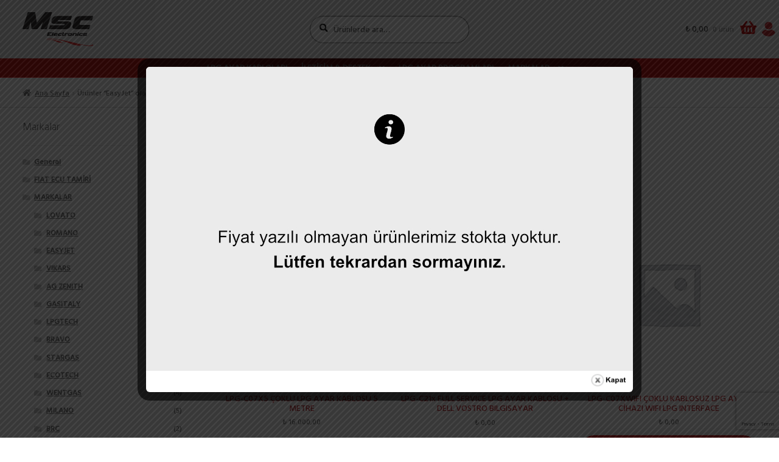

--- FILE ---
content_type: text/html; charset=UTF-8
request_url: https://www.lpgkablo.com/urun-etiketi/easyjet/
body_size: 24654
content:





<!doctype html>
<html lang="tr" prefix="og: https://ogp.me/ns#">
<head>
<meta charset="UTF-8">
<meta name="viewport" content="width=device-width, initial-scale=1, maximum-scale=2.0">
<link rel="profile" href="http://gmpg.org/xfn/11">
<link rel="pingback" href="https://www.lpgkablo.com/xmlrpc.php">
<!-- 
	//////////////////************************//////////////////
	//////////////////************************//////////////////
	Bu Woo Teması S.I.P.A FrontEnd Agency Tarafından Yapılmıştır
	//////////////////***** sipa.web.tr ******//////////////////
	//////////////////************************//////////////////
-->

<!-- Rank Math&#039;a Göre Arama Motoru Optimizasyonu - https://rankmath.com/ -->
<title>EasyJet - Msc Elektronik</title>
<meta name="robots" content="follow, noindex"/>
<meta property="og:locale" content="tr_TR" />
<meta property="og:type" content="article" />
<meta property="og:title" content="EasyJet - Msc Elektronik" />
<meta property="og:url" content="https://www.lpgkablo.com/urun-etiketi/easyjet/" />
<meta property="og:site_name" content="Msc Elektronik" />
<meta name="twitter:card" content="summary_large_image" />
<meta name="twitter:title" content="EasyJet - Msc Elektronik" />
<script type="application/ld+json" class="rank-math-schema">{"@context":"https://schema.org","@graph":[{"@type":"Organization","@id":"https://www.lpgkablo.com/#organization","name":"Msc Elektronik"},{"@type":"WebSite","@id":"https://www.lpgkablo.com/#website","url":"https://www.lpgkablo.com","name":"Msc Elektronik","publisher":{"@id":"https://www.lpgkablo.com/#organization"},"inLanguage":"tr"},{"@type":"CollectionPage","@id":"https://www.lpgkablo.com/urun-etiketi/easyjet/#webpage","url":"https://www.lpgkablo.com/urun-etiketi/easyjet/","name":"EasyJet - Msc Elektronik","isPartOf":{"@id":"https://www.lpgkablo.com/#website"},"inLanguage":"tr"}]}</script>
<!-- /Rank Math WordPress SEO eklentisi -->

<link rel='dns-prefetch' href='//cdnjs.cloudflare.com' />
<link rel='dns-prefetch' href='//fonts.googleapis.com' />
<link rel="alternate" type="application/rss+xml" title="Msc Elektronik &raquo; akışı" href="https://www.lpgkablo.com/feed/" />
<link rel="alternate" type="application/rss+xml" title="Msc Elektronik &raquo; yorum akışı" href="https://www.lpgkablo.com/comments/feed/" />
<link rel="alternate" type="application/rss+xml" title="Msc Elektronik &raquo; EasyJet Etiket akışı" href="https://www.lpgkablo.com/urun-etiketi/easyjet/feed/" />
<script>
window._wpemojiSettings = {"baseUrl":"https:\/\/s.w.org\/images\/core\/emoji\/15.0.3\/72x72\/","ext":".png","svgUrl":"https:\/\/s.w.org\/images\/core\/emoji\/15.0.3\/svg\/","svgExt":".svg","source":{"concatemoji":"https:\/\/www.lpgkablo.com\/wp-includes\/js\/wp-emoji-release.min.js?ver=6.6.4"}};
/*! This file is auto-generated */
!function(i,n){var o,s,e;function c(e){try{var t={supportTests:e,timestamp:(new Date).valueOf()};sessionStorage.setItem(o,JSON.stringify(t))}catch(e){}}function p(e,t,n){e.clearRect(0,0,e.canvas.width,e.canvas.height),e.fillText(t,0,0);var t=new Uint32Array(e.getImageData(0,0,e.canvas.width,e.canvas.height).data),r=(e.clearRect(0,0,e.canvas.width,e.canvas.height),e.fillText(n,0,0),new Uint32Array(e.getImageData(0,0,e.canvas.width,e.canvas.height).data));return t.every(function(e,t){return e===r[t]})}function u(e,t,n){switch(t){case"flag":return n(e,"\ud83c\udff3\ufe0f\u200d\u26a7\ufe0f","\ud83c\udff3\ufe0f\u200b\u26a7\ufe0f")?!1:!n(e,"\ud83c\uddfa\ud83c\uddf3","\ud83c\uddfa\u200b\ud83c\uddf3")&&!n(e,"\ud83c\udff4\udb40\udc67\udb40\udc62\udb40\udc65\udb40\udc6e\udb40\udc67\udb40\udc7f","\ud83c\udff4\u200b\udb40\udc67\u200b\udb40\udc62\u200b\udb40\udc65\u200b\udb40\udc6e\u200b\udb40\udc67\u200b\udb40\udc7f");case"emoji":return!n(e,"\ud83d\udc26\u200d\u2b1b","\ud83d\udc26\u200b\u2b1b")}return!1}function f(e,t,n){var r="undefined"!=typeof WorkerGlobalScope&&self instanceof WorkerGlobalScope?new OffscreenCanvas(300,150):i.createElement("canvas"),a=r.getContext("2d",{willReadFrequently:!0}),o=(a.textBaseline="top",a.font="600 32px Arial",{});return e.forEach(function(e){o[e]=t(a,e,n)}),o}function t(e){var t=i.createElement("script");t.src=e,t.defer=!0,i.head.appendChild(t)}"undefined"!=typeof Promise&&(o="wpEmojiSettingsSupports",s=["flag","emoji"],n.supports={everything:!0,everythingExceptFlag:!0},e=new Promise(function(e){i.addEventListener("DOMContentLoaded",e,{once:!0})}),new Promise(function(t){var n=function(){try{var e=JSON.parse(sessionStorage.getItem(o));if("object"==typeof e&&"number"==typeof e.timestamp&&(new Date).valueOf()<e.timestamp+604800&&"object"==typeof e.supportTests)return e.supportTests}catch(e){}return null}();if(!n){if("undefined"!=typeof Worker&&"undefined"!=typeof OffscreenCanvas&&"undefined"!=typeof URL&&URL.createObjectURL&&"undefined"!=typeof Blob)try{var e="postMessage("+f.toString()+"("+[JSON.stringify(s),u.toString(),p.toString()].join(",")+"));",r=new Blob([e],{type:"text/javascript"}),a=new Worker(URL.createObjectURL(r),{name:"wpTestEmojiSupports"});return void(a.onmessage=function(e){c(n=e.data),a.terminate(),t(n)})}catch(e){}c(n=f(s,u,p))}t(n)}).then(function(e){for(var t in e)n.supports[t]=e[t],n.supports.everything=n.supports.everything&&n.supports[t],"flag"!==t&&(n.supports.everythingExceptFlag=n.supports.everythingExceptFlag&&n.supports[t]);n.supports.everythingExceptFlag=n.supports.everythingExceptFlag&&!n.supports.flag,n.DOMReady=!1,n.readyCallback=function(){n.DOMReady=!0}}).then(function(){return e}).then(function(){var e;n.supports.everything||(n.readyCallback(),(e=n.source||{}).concatemoji?t(e.concatemoji):e.wpemoji&&e.twemoji&&(t(e.twemoji),t(e.wpemoji)))}))}((window,document),window._wpemojiSettings);
</script>
<style id='wp-emoji-styles-inline-css'>

	img.wp-smiley, img.emoji {
		display: inline !important;
		border: none !important;
		box-shadow: none !important;
		height: 1em !important;
		width: 1em !important;
		margin: 0 0.07em !important;
		vertical-align: -0.1em !important;
		background: none !important;
		padding: 0 !important;
	}
</style>
<link rel='stylesheet' id='wp-block-library-css' href='https://www.lpgkablo.com/wp-includes/css/dist/block-library/style.min.css?ver=6.6.4' media='all' />
<style id='wp-block-library-theme-inline-css'>
.wp-block-audio :where(figcaption){color:#555;font-size:13px;text-align:center}.is-dark-theme .wp-block-audio :where(figcaption){color:#ffffffa6}.wp-block-audio{margin:0 0 1em}.wp-block-code{border:1px solid #ccc;border-radius:4px;font-family:Menlo,Consolas,monaco,monospace;padding:.8em 1em}.wp-block-embed :where(figcaption){color:#555;font-size:13px;text-align:center}.is-dark-theme .wp-block-embed :where(figcaption){color:#ffffffa6}.wp-block-embed{margin:0 0 1em}.blocks-gallery-caption{color:#555;font-size:13px;text-align:center}.is-dark-theme .blocks-gallery-caption{color:#ffffffa6}:root :where(.wp-block-image figcaption){color:#555;font-size:13px;text-align:center}.is-dark-theme :root :where(.wp-block-image figcaption){color:#ffffffa6}.wp-block-image{margin:0 0 1em}.wp-block-pullquote{border-bottom:4px solid;border-top:4px solid;color:currentColor;margin-bottom:1.75em}.wp-block-pullquote cite,.wp-block-pullquote footer,.wp-block-pullquote__citation{color:currentColor;font-size:.8125em;font-style:normal;text-transform:uppercase}.wp-block-quote{border-left:.25em solid;margin:0 0 1.75em;padding-left:1em}.wp-block-quote cite,.wp-block-quote footer{color:currentColor;font-size:.8125em;font-style:normal;position:relative}.wp-block-quote.has-text-align-right{border-left:none;border-right:.25em solid;padding-left:0;padding-right:1em}.wp-block-quote.has-text-align-center{border:none;padding-left:0}.wp-block-quote.is-large,.wp-block-quote.is-style-large,.wp-block-quote.is-style-plain{border:none}.wp-block-search .wp-block-search__label{font-weight:700}.wp-block-search__button{border:1px solid #ccc;padding:.375em .625em}:where(.wp-block-group.has-background){padding:1.25em 2.375em}.wp-block-separator.has-css-opacity{opacity:.4}.wp-block-separator{border:none;border-bottom:2px solid;margin-left:auto;margin-right:auto}.wp-block-separator.has-alpha-channel-opacity{opacity:1}.wp-block-separator:not(.is-style-wide):not(.is-style-dots){width:100px}.wp-block-separator.has-background:not(.is-style-dots){border-bottom:none;height:1px}.wp-block-separator.has-background:not(.is-style-wide):not(.is-style-dots){height:2px}.wp-block-table{margin:0 0 1em}.wp-block-table td,.wp-block-table th{word-break:normal}.wp-block-table :where(figcaption){color:#555;font-size:13px;text-align:center}.is-dark-theme .wp-block-table :where(figcaption){color:#ffffffa6}.wp-block-video :where(figcaption){color:#555;font-size:13px;text-align:center}.is-dark-theme .wp-block-video :where(figcaption){color:#ffffffa6}.wp-block-video{margin:0 0 1em}:root :where(.wp-block-template-part.has-background){margin-bottom:0;margin-top:0;padding:1.25em 2.375em}
</style>
<style id='rank-math-toc-block-style-inline-css'>
.wp-block-rank-math-toc-block nav ol{counter-reset:item}.wp-block-rank-math-toc-block nav ol li{display:block}.wp-block-rank-math-toc-block nav ol li:before{content:counters(item, ".") ". ";counter-increment:item}

</style>
<link rel='stylesheet' id='storefront-gutenberg-blocks-css' href='https://www.lpgkablo.com/wp-content/themes/storefront/assets/css/base/gutenberg-blocks.css?ver=2.5.7' media='all' />
<style id='storefront-gutenberg-blocks-inline-css'>

				.wp-block-button__link:not(.has-text-color) {
					color: #333333;
				}

				.wp-block-button__link:not(.has-text-color):hover,
				.wp-block-button__link:not(.has-text-color):focus,
				.wp-block-button__link:not(.has-text-color):active {
					color: #333333;
				}

				.wp-block-button__link:not(.has-background) {
					background-color: #eeeeee;
				}

				.wp-block-button__link:not(.has-background):hover,
				.wp-block-button__link:not(.has-background):focus,
				.wp-block-button__link:not(.has-background):active {
					border-color: #d5d5d5;
					background-color: #d5d5d5;
				}

				.wp-block-quote footer,
				.wp-block-quote cite,
				.wp-block-quote__citation {
					color: #6d6d6d;
				}

				.wp-block-pullquote cite,
				.wp-block-pullquote footer,
				.wp-block-pullquote__citation {
					color: #6d6d6d;
				}

				.wp-block-image figcaption {
					color: #6d6d6d;
				}

				.wp-block-separator.is-style-dots::before {
					color: #333333;
				}

				.wp-block-file a.wp-block-file__button {
					color: #333333;
					background-color: #eeeeee;
					border-color: #eeeeee;
				}

				.wp-block-file a.wp-block-file__button:hover,
				.wp-block-file a.wp-block-file__button:focus,
				.wp-block-file a.wp-block-file__button:active {
					color: #333333;
					background-color: #d5d5d5;
				}

				.wp-block-code,
				.wp-block-preformatted pre {
					color: #6d6d6d;
				}

				.wp-block-table:not( .has-background ):not( .is-style-stripes ) tbody tr:nth-child(2n) td {
					background-color: #fdfdfd;
				}

				.wp-block-cover .wp-block-cover__inner-container h1,
				.wp-block-cover .wp-block-cover__inner-container h2,
				.wp-block-cover .wp-block-cover__inner-container h3,
				.wp-block-cover .wp-block-cover__inner-container h4,
				.wp-block-cover .wp-block-cover__inner-container h5,
				.wp-block-cover .wp-block-cover__inner-container h6 {
					color: #000000;
				}
			
</style>
<style id='classic-theme-styles-inline-css'>
/*! This file is auto-generated */
.wp-block-button__link{color:#fff;background-color:#32373c;border-radius:9999px;box-shadow:none;text-decoration:none;padding:calc(.667em + 2px) calc(1.333em + 2px);font-size:1.125em}.wp-block-file__button{background:#32373c;color:#fff;text-decoration:none}
</style>
<style id='global-styles-inline-css'>
:root{--wp--preset--aspect-ratio--square: 1;--wp--preset--aspect-ratio--4-3: 4/3;--wp--preset--aspect-ratio--3-4: 3/4;--wp--preset--aspect-ratio--3-2: 3/2;--wp--preset--aspect-ratio--2-3: 2/3;--wp--preset--aspect-ratio--16-9: 16/9;--wp--preset--aspect-ratio--9-16: 9/16;--wp--preset--color--black: #000000;--wp--preset--color--cyan-bluish-gray: #abb8c3;--wp--preset--color--white: #ffffff;--wp--preset--color--pale-pink: #f78da7;--wp--preset--color--vivid-red: #cf2e2e;--wp--preset--color--luminous-vivid-orange: #ff6900;--wp--preset--color--luminous-vivid-amber: #fcb900;--wp--preset--color--light-green-cyan: #7bdcb5;--wp--preset--color--vivid-green-cyan: #00d084;--wp--preset--color--pale-cyan-blue: #8ed1fc;--wp--preset--color--vivid-cyan-blue: #0693e3;--wp--preset--color--vivid-purple: #9b51e0;--wp--preset--gradient--vivid-cyan-blue-to-vivid-purple: linear-gradient(135deg,rgba(6,147,227,1) 0%,rgb(155,81,224) 100%);--wp--preset--gradient--light-green-cyan-to-vivid-green-cyan: linear-gradient(135deg,rgb(122,220,180) 0%,rgb(0,208,130) 100%);--wp--preset--gradient--luminous-vivid-amber-to-luminous-vivid-orange: linear-gradient(135deg,rgba(252,185,0,1) 0%,rgba(255,105,0,1) 100%);--wp--preset--gradient--luminous-vivid-orange-to-vivid-red: linear-gradient(135deg,rgba(255,105,0,1) 0%,rgb(207,46,46) 100%);--wp--preset--gradient--very-light-gray-to-cyan-bluish-gray: linear-gradient(135deg,rgb(238,238,238) 0%,rgb(169,184,195) 100%);--wp--preset--gradient--cool-to-warm-spectrum: linear-gradient(135deg,rgb(74,234,220) 0%,rgb(151,120,209) 20%,rgb(207,42,186) 40%,rgb(238,44,130) 60%,rgb(251,105,98) 80%,rgb(254,248,76) 100%);--wp--preset--gradient--blush-light-purple: linear-gradient(135deg,rgb(255,206,236) 0%,rgb(152,150,240) 100%);--wp--preset--gradient--blush-bordeaux: linear-gradient(135deg,rgb(254,205,165) 0%,rgb(254,45,45) 50%,rgb(107,0,62) 100%);--wp--preset--gradient--luminous-dusk: linear-gradient(135deg,rgb(255,203,112) 0%,rgb(199,81,192) 50%,rgb(65,88,208) 100%);--wp--preset--gradient--pale-ocean: linear-gradient(135deg,rgb(255,245,203) 0%,rgb(182,227,212) 50%,rgb(51,167,181) 100%);--wp--preset--gradient--electric-grass: linear-gradient(135deg,rgb(202,248,128) 0%,rgb(113,206,126) 100%);--wp--preset--gradient--midnight: linear-gradient(135deg,rgb(2,3,129) 0%,rgb(40,116,252) 100%);--wp--preset--font-size--small: 14px;--wp--preset--font-size--medium: 23px;--wp--preset--font-size--large: 26px;--wp--preset--font-size--x-large: 42px;--wp--preset--font-size--normal: 16px;--wp--preset--font-size--huge: 37px;--wp--preset--font-family--inter: "Inter", sans-serif;--wp--preset--font-family--cardo: Cardo;--wp--preset--spacing--20: 0.44rem;--wp--preset--spacing--30: 0.67rem;--wp--preset--spacing--40: 1rem;--wp--preset--spacing--50: 1.5rem;--wp--preset--spacing--60: 2.25rem;--wp--preset--spacing--70: 3.38rem;--wp--preset--spacing--80: 5.06rem;--wp--preset--shadow--natural: 6px 6px 9px rgba(0, 0, 0, 0.2);--wp--preset--shadow--deep: 12px 12px 50px rgba(0, 0, 0, 0.4);--wp--preset--shadow--sharp: 6px 6px 0px rgba(0, 0, 0, 0.2);--wp--preset--shadow--outlined: 6px 6px 0px -3px rgba(255, 255, 255, 1), 6px 6px rgba(0, 0, 0, 1);--wp--preset--shadow--crisp: 6px 6px 0px rgba(0, 0, 0, 1);}:where(.is-layout-flex){gap: 0.5em;}:where(.is-layout-grid){gap: 0.5em;}body .is-layout-flex{display: flex;}.is-layout-flex{flex-wrap: wrap;align-items: center;}.is-layout-flex > :is(*, div){margin: 0;}body .is-layout-grid{display: grid;}.is-layout-grid > :is(*, div){margin: 0;}:where(.wp-block-columns.is-layout-flex){gap: 2em;}:where(.wp-block-columns.is-layout-grid){gap: 2em;}:where(.wp-block-post-template.is-layout-flex){gap: 1.25em;}:where(.wp-block-post-template.is-layout-grid){gap: 1.25em;}.has-black-color{color: var(--wp--preset--color--black) !important;}.has-cyan-bluish-gray-color{color: var(--wp--preset--color--cyan-bluish-gray) !important;}.has-white-color{color: var(--wp--preset--color--white) !important;}.has-pale-pink-color{color: var(--wp--preset--color--pale-pink) !important;}.has-vivid-red-color{color: var(--wp--preset--color--vivid-red) !important;}.has-luminous-vivid-orange-color{color: var(--wp--preset--color--luminous-vivid-orange) !important;}.has-luminous-vivid-amber-color{color: var(--wp--preset--color--luminous-vivid-amber) !important;}.has-light-green-cyan-color{color: var(--wp--preset--color--light-green-cyan) !important;}.has-vivid-green-cyan-color{color: var(--wp--preset--color--vivid-green-cyan) !important;}.has-pale-cyan-blue-color{color: var(--wp--preset--color--pale-cyan-blue) !important;}.has-vivid-cyan-blue-color{color: var(--wp--preset--color--vivid-cyan-blue) !important;}.has-vivid-purple-color{color: var(--wp--preset--color--vivid-purple) !important;}.has-black-background-color{background-color: var(--wp--preset--color--black) !important;}.has-cyan-bluish-gray-background-color{background-color: var(--wp--preset--color--cyan-bluish-gray) !important;}.has-white-background-color{background-color: var(--wp--preset--color--white) !important;}.has-pale-pink-background-color{background-color: var(--wp--preset--color--pale-pink) !important;}.has-vivid-red-background-color{background-color: var(--wp--preset--color--vivid-red) !important;}.has-luminous-vivid-orange-background-color{background-color: var(--wp--preset--color--luminous-vivid-orange) !important;}.has-luminous-vivid-amber-background-color{background-color: var(--wp--preset--color--luminous-vivid-amber) !important;}.has-light-green-cyan-background-color{background-color: var(--wp--preset--color--light-green-cyan) !important;}.has-vivid-green-cyan-background-color{background-color: var(--wp--preset--color--vivid-green-cyan) !important;}.has-pale-cyan-blue-background-color{background-color: var(--wp--preset--color--pale-cyan-blue) !important;}.has-vivid-cyan-blue-background-color{background-color: var(--wp--preset--color--vivid-cyan-blue) !important;}.has-vivid-purple-background-color{background-color: var(--wp--preset--color--vivid-purple) !important;}.has-black-border-color{border-color: var(--wp--preset--color--black) !important;}.has-cyan-bluish-gray-border-color{border-color: var(--wp--preset--color--cyan-bluish-gray) !important;}.has-white-border-color{border-color: var(--wp--preset--color--white) !important;}.has-pale-pink-border-color{border-color: var(--wp--preset--color--pale-pink) !important;}.has-vivid-red-border-color{border-color: var(--wp--preset--color--vivid-red) !important;}.has-luminous-vivid-orange-border-color{border-color: var(--wp--preset--color--luminous-vivid-orange) !important;}.has-luminous-vivid-amber-border-color{border-color: var(--wp--preset--color--luminous-vivid-amber) !important;}.has-light-green-cyan-border-color{border-color: var(--wp--preset--color--light-green-cyan) !important;}.has-vivid-green-cyan-border-color{border-color: var(--wp--preset--color--vivid-green-cyan) !important;}.has-pale-cyan-blue-border-color{border-color: var(--wp--preset--color--pale-cyan-blue) !important;}.has-vivid-cyan-blue-border-color{border-color: var(--wp--preset--color--vivid-cyan-blue) !important;}.has-vivid-purple-border-color{border-color: var(--wp--preset--color--vivid-purple) !important;}.has-vivid-cyan-blue-to-vivid-purple-gradient-background{background: var(--wp--preset--gradient--vivid-cyan-blue-to-vivid-purple) !important;}.has-light-green-cyan-to-vivid-green-cyan-gradient-background{background: var(--wp--preset--gradient--light-green-cyan-to-vivid-green-cyan) !important;}.has-luminous-vivid-amber-to-luminous-vivid-orange-gradient-background{background: var(--wp--preset--gradient--luminous-vivid-amber-to-luminous-vivid-orange) !important;}.has-luminous-vivid-orange-to-vivid-red-gradient-background{background: var(--wp--preset--gradient--luminous-vivid-orange-to-vivid-red) !important;}.has-very-light-gray-to-cyan-bluish-gray-gradient-background{background: var(--wp--preset--gradient--very-light-gray-to-cyan-bluish-gray) !important;}.has-cool-to-warm-spectrum-gradient-background{background: var(--wp--preset--gradient--cool-to-warm-spectrum) !important;}.has-blush-light-purple-gradient-background{background: var(--wp--preset--gradient--blush-light-purple) !important;}.has-blush-bordeaux-gradient-background{background: var(--wp--preset--gradient--blush-bordeaux) !important;}.has-luminous-dusk-gradient-background{background: var(--wp--preset--gradient--luminous-dusk) !important;}.has-pale-ocean-gradient-background{background: var(--wp--preset--gradient--pale-ocean) !important;}.has-electric-grass-gradient-background{background: var(--wp--preset--gradient--electric-grass) !important;}.has-midnight-gradient-background{background: var(--wp--preset--gradient--midnight) !important;}.has-small-font-size{font-size: var(--wp--preset--font-size--small) !important;}.has-medium-font-size{font-size: var(--wp--preset--font-size--medium) !important;}.has-large-font-size{font-size: var(--wp--preset--font-size--large) !important;}.has-x-large-font-size{font-size: var(--wp--preset--font-size--x-large) !important;}
:where(.wp-block-post-template.is-layout-flex){gap: 1.25em;}:where(.wp-block-post-template.is-layout-grid){gap: 1.25em;}
:where(.wp-block-columns.is-layout-flex){gap: 2em;}:where(.wp-block-columns.is-layout-grid){gap: 2em;}
:root :where(.wp-block-pullquote){font-size: 1.5em;line-height: 1.6;}
</style>
<link rel='stylesheet' id='contact-form-7-css' href='https://www.lpgkablo.com/wp-content/plugins/contact-form-7/includes/css/styles.css?ver=5.9.8' media='all' />
<link rel='stylesheet' id='theme.css-css' href='https://www.lpgkablo.com/wp-content/plugins/popup-builder/public/css/theme.css?ver=4.3.4' media='all' />
<style id='woocommerce-inline-inline-css'>
.woocommerce form .form-row .required { visibility: visible; }
</style>
<link rel='stylesheet' id='wpos-slick-style-css' href='https://www.lpgkablo.com/wp-content/plugins/wp-slick-slider-and-image-carousel/assets/css/slick.css?ver=3.7.1' media='all' />
<link rel='stylesheet' id='wpsisac-public-style-css' href='https://www.lpgkablo.com/wp-content/plugins/wp-slick-slider-and-image-carousel/assets/css/wpsisac-public.css?ver=3.7.1' media='all' />
<link rel='stylesheet' id='OCSCW_front_style-css' href='https://www.lpgkablo.com/wp-content/plugins/size-chart-woocommerce/includes/css/ocscw_front_style.css?ver=1.0.0' media='all' />
<link rel='stylesheet' id='woo-variation-gallery-slider-css' href='https://www.lpgkablo.com/wp-content/plugins/woo-variation-gallery/assets/css/slick.min.css?ver=1.8.1' media='all' />
<link rel='stylesheet' id='dashicons-css' href='https://www.lpgkablo.com/wp-includes/css/dashicons.min.css?ver=6.6.4' media='all' />
<style id='dashicons-inline-css'>
[data-font="Dashicons"]:before {font-family: 'Dashicons' !important;content: attr(data-icon) !important;speak: none !important;font-weight: normal !important;font-variant: normal !important;text-transform: none !important;line-height: 1 !important;font-style: normal !important;-webkit-font-smoothing: antialiased !important;-moz-osx-font-smoothing: grayscale !important;}
</style>
<link rel='stylesheet' id='woo-variation-gallery-css' href='https://www.lpgkablo.com/wp-content/plugins/woo-variation-gallery/assets/css/frontend.min.css?ver=1729197374' media='all' />
<style id='woo-variation-gallery-inline-css'>
:root {--wvg-thumbnail-item: 4;--wvg-thumbnail-item-gap: 0px;--wvg-single-image-size: 600px;--wvg-gallery-width: 40%;--wvg-gallery-margin: 30px;}/* Default Width */.woo-variation-product-gallery {max-width: 40% !important;width: 100%;}/* Medium Devices, Desktops *//* Small Devices, Tablets */@media only screen and (max-width: 768px) {.woo-variation-product-gallery {width: 720px;max-width: 100% !important;}}/* Extra Small Devices, Phones */@media only screen and (max-width: 480px) {.woo-variation-product-gallery {width: 320px;max-width: 100% !important;}}
</style>
<link rel='stylesheet' id='woo-variation-swatches-css' href='https://www.lpgkablo.com/wp-content/plugins/woo-variation-swatches/assets/css/frontend.min.css?ver=1729199366' media='all' />
<style id='woo-variation-swatches-inline-css'>
:root {
--wvs-tick:url("data:image/svg+xml;utf8,%3Csvg filter='drop-shadow(0px 0px 2px rgb(0 0 0 / .8))' xmlns='http://www.w3.org/2000/svg'  viewBox='0 0 30 30'%3E%3Cpath fill='none' stroke='%23ffffff' stroke-linecap='round' stroke-linejoin='round' stroke-width='4' d='M4 16L11 23 27 7'/%3E%3C/svg%3E");

--wvs-cross:url("data:image/svg+xml;utf8,%3Csvg filter='drop-shadow(0px 0px 5px rgb(255 255 255 / .6))' xmlns='http://www.w3.org/2000/svg' width='72px' height='72px' viewBox='0 0 24 24'%3E%3Cpath fill='none' stroke='%23ff0000' stroke-linecap='round' stroke-width='0.6' d='M5 5L19 19M19 5L5 19'/%3E%3C/svg%3E");
--wvs-single-product-item-width:150px;
--wvs-single-product-item-height:150px;
--wvs-single-product-item-font-size:16px}
</style>
<link rel='stylesheet' id='storefront-style-css' href='https://www.lpgkablo.com/wp-content/themes/storefront/style.css?ver=2.5.7' media='all' />
<style id='storefront-style-inline-css'>

			.main-navigation ul li a,
			.site-title a,
			ul.menu li a,
			.site-branding h1 a,
			button.menu-toggle,
			button.menu-toggle:hover,
			.handheld-navigation .dropdown-toggle {
				color: #333333;
			}

			button.menu-toggle,
			button.menu-toggle:hover {
				border-color: #333333;
			}

			.main-navigation ul li a:hover,
			.main-navigation ul li:hover > a,
			.site-title a:hover,
			.site-header ul.menu li.current-menu-item > a {
				color: #747474;
			}

			table:not( .has-background ) th {
				background-color: #f8f8f8;
			}

			table:not( .has-background ) tbody td {
				background-color: #fdfdfd;
			}

			table:not( .has-background ) tbody tr:nth-child(2n) td,
			fieldset,
			fieldset legend {
				background-color: #fbfbfb;
			}

			.site-header,
			.secondary-navigation ul ul,
			.main-navigation ul.menu > li.menu-item-has-children:after,
			.secondary-navigation ul.menu ul,
			.storefront-handheld-footer-bar,
			.storefront-handheld-footer-bar ul li > a,
			.storefront-handheld-footer-bar ul li.search .site-search,
			button.menu-toggle,
			button.menu-toggle:hover {
				background-color: #ffffff;
			}

			p.site-description,
			.site-header,
			.storefront-handheld-footer-bar {
				color: #404040;
			}

			button.menu-toggle:after,
			button.menu-toggle:before,
			button.menu-toggle span:before {
				background-color: #333333;
			}

			h1, h2, h3, h4, h5, h6, .wc-block-grid__product-title {
				color: #333333;
			}

			.widget h1 {
				border-bottom-color: #333333;
			}

			body,
			.secondary-navigation a {
				color: #6d6d6d;
			}

			.widget-area .widget a,
			.hentry .entry-header .posted-on a,
			.hentry .entry-header .post-author a,
			.hentry .entry-header .post-comments a,
			.hentry .entry-header .byline a {
				color: #727272;
			}

			a {
				color: #96588a;
			}

			a:focus,
			button:focus,
			.button.alt:focus,
			input:focus,
			textarea:focus,
			input[type="button"]:focus,
			input[type="reset"]:focus,
			input[type="submit"]:focus,
			input[type="email"]:focus,
			input[type="tel"]:focus,
			input[type="url"]:focus,
			input[type="password"]:focus,
			input[type="search"]:focus {
				outline-color: #96588a;
			}

			button, input[type="button"], input[type="reset"], input[type="submit"], .button, .widget a.button {
				background-color: #eeeeee;
				border-color: #eeeeee;
				color: #333333;
			}

			button:hover, input[type="button"]:hover, input[type="reset"]:hover, input[type="submit"]:hover, .button:hover, .widget a.button:hover {
				background-color: #d5d5d5;
				border-color: #d5d5d5;
				color: #333333;
			}

			button.alt, input[type="button"].alt, input[type="reset"].alt, input[type="submit"].alt, .button.alt, .widget-area .widget a.button.alt {
				background-color: #333333;
				border-color: #333333;
				color: #ffffff;
			}

			button.alt:hover, input[type="button"].alt:hover, input[type="reset"].alt:hover, input[type="submit"].alt:hover, .button.alt:hover, .widget-area .widget a.button.alt:hover {
				background-color: #1a1a1a;
				border-color: #1a1a1a;
				color: #ffffff;
			}

			.pagination .page-numbers li .page-numbers.current {
				background-color: #e6e6e6;
				color: #636363;
			}

			#comments .comment-list .comment-content .comment-text {
				background-color: #f8f8f8;
			}

			.site-footer {
				background-color: #f0f0f0;
				color: #6d6d6d;
			}

			.site-footer a:not(.button):not(.components-button) {
				color: #333333;
			}

			.site-footer .storefront-handheld-footer-bar a:not(.button):not(.components-button) {
				color: #333333;
			}

			.site-footer h1, .site-footer h2, .site-footer h3, .site-footer h4, .site-footer h5, .site-footer h6, .site-footer .widget .widget-title, .site-footer .widget .widgettitle {
				color: #333333;
			}

			.page-template-template-homepage.has-post-thumbnail .type-page.has-post-thumbnail .entry-title {
				color: #000000;
			}

			.page-template-template-homepage.has-post-thumbnail .type-page.has-post-thumbnail .entry-content {
				color: #000000;
			}

			@media screen and ( min-width: 768px ) {
				.secondary-navigation ul.menu a:hover {
					color: #595959;
				}

				.secondary-navigation ul.menu a {
					color: #404040;
				}

				.main-navigation ul.menu ul.sub-menu,
				.main-navigation ul.nav-menu ul.children {
					background-color: #f0f0f0;
				}

				.site-header {
					border-bottom-color: #f0f0f0;
				}
			}
</style>
<link rel='stylesheet' id='storefront-icons-css' href='https://www.lpgkablo.com/wp-content/themes/storefront/assets/css/base/icons.css?ver=2.5.7' media='all' />
<link rel='stylesheet' id='storefront-fonts-css' href='https://fonts.googleapis.com/css?family=Source+Sans+Pro:400,300,300italic,400italic,600,700,900&#038;subset=latin%2Clatin-ext' media='all' />
<link rel='stylesheet' id='yith-wfbt-query-dialog-style-css' href='https://cdnjs.cloudflare.com/ajax/libs/jquery-modal/0.9.1/jquery.modal.min.css?ver=1.16.0' media='all' />
<link rel='stylesheet' id='yith-wfbt-style-css' href='https://www.lpgkablo.com/wp-content/plugins/yith-woocommerce-frequently-bought-together-premium/assets/css/yith-wfbt.css?ver=1.16.0' media='all' />
<style id='yith-wfbt-style-inline-css'>

                .yith-wfbt-submit-block .yith-wfbt-submit-button{background: #222222;color: #ffffff;border-color: #222222;}
                .yith-wfbt-submit-block .yith-wfbt-submit-button:hover{background: #222222;color: #ffffff;border-color: #222222;}
                .yith-wfbt-form{background: #ffffff;}
</style>
<link rel='stylesheet' id='storefront-woocommerce-style-css' href='https://www.lpgkablo.com/wp-content/themes/storefront/assets/css/woocommerce/woocommerce.css?ver=2.5.7' media='all' />
<style id='storefront-woocommerce-style-inline-css'>

			a.cart-contents,
			.site-header-cart .widget_shopping_cart a {
				color: #333333;
			}

			a.cart-contents:hover,
			.site-header-cart .widget_shopping_cart a:hover,
			.site-header-cart:hover > li > a {
				color: #747474;
			}

			table.cart td.product-remove,
			table.cart td.actions {
				border-top-color: #ffffff;
			}

			.storefront-handheld-footer-bar ul li.cart .count {
				background-color: #333333;
				color: #ffffff;
				border-color: #ffffff;
			}

			.woocommerce-tabs ul.tabs li.active a,
			ul.products li.product .price,
			.onsale,
			.wc-block-grid__product-onsale,
			.widget_search form:before,
			.widget_product_search form:before {
				color: #6d6d6d;
			}

			.woocommerce-breadcrumb a,
			a.woocommerce-review-link,
			.product_meta a {
				color: #727272;
			}

			.wc-block-grid__product-onsale,
			.onsale {
				border-color: #6d6d6d;
			}

			.star-rating span:before,
			.quantity .plus, .quantity .minus,
			p.stars a:hover:after,
			p.stars a:after,
			.star-rating span:before,
			#payment .payment_methods li input[type=radio]:first-child:checked+label:before {
				color: #96588a;
			}

			.widget_price_filter .ui-slider .ui-slider-range,
			.widget_price_filter .ui-slider .ui-slider-handle {
				background-color: #96588a;
			}

			.order_details {
				background-color: #f8f8f8;
			}

			.order_details > li {
				border-bottom: 1px dotted #e3e3e3;
			}

			.order_details:before,
			.order_details:after {
				background: -webkit-linear-gradient(transparent 0,transparent 0),-webkit-linear-gradient(135deg,#f8f8f8 33.33%,transparent 33.33%),-webkit-linear-gradient(45deg,#f8f8f8 33.33%,transparent 33.33%)
			}

			#order_review {
				background-color: #ffffff;
			}

			#payment .payment_methods > li .payment_box,
			#payment .place-order {
				background-color: #fafafa;
			}

			#payment .payment_methods > li:not(.woocommerce-notice) {
				background-color: #f5f5f5;
			}

			#payment .payment_methods > li:not(.woocommerce-notice):hover {
				background-color: #f0f0f0;
			}

			.woocommerce-pagination .page-numbers li .page-numbers.current {
				background-color: #e6e6e6;
				color: #636363;
			}

			.wc-block-grid__product-onsale,
			.onsale,
			.woocommerce-pagination .page-numbers li .page-numbers:not(.current) {
				color: #6d6d6d;
			}

			p.stars a:before,
			p.stars a:hover~a:before,
			p.stars.selected a.active~a:before {
				color: #6d6d6d;
			}

			p.stars.selected a.active:before,
			p.stars:hover a:before,
			p.stars.selected a:not(.active):before,
			p.stars.selected a.active:before {
				color: #96588a;
			}

			.single-product div.product .woocommerce-product-gallery .woocommerce-product-gallery__trigger {
				background-color: #eeeeee;
				color: #333333;
			}

			.single-product div.product .woocommerce-product-gallery .woocommerce-product-gallery__trigger:hover {
				background-color: #d5d5d5;
				border-color: #d5d5d5;
				color: #333333;
			}

			.button.added_to_cart:focus,
			.button.wc-forward:focus {
				outline-color: #96588a;
			}

			.added_to_cart,
			.site-header-cart .widget_shopping_cart a.button,
			.wc-block-grid__products .wc-block-grid__product .wp-block-button__link {
				background-color: #eeeeee;
				border-color: #eeeeee;
				color: #333333;
			}

			.added_to_cart:hover,
			.site-header-cart .widget_shopping_cart a.button:hover,
			.wc-block-grid__products .wc-block-grid__product .wp-block-button__link:hover {
				background-color: #d5d5d5;
				border-color: #d5d5d5;
				color: #333333;
			}

			.added_to_cart.alt, .added_to_cart, .widget a.button.checkout {
				background-color: #333333;
				border-color: #333333;
				color: #ffffff;
			}

			.added_to_cart.alt:hover, .added_to_cart:hover, .widget a.button.checkout:hover {
				background-color: #1a1a1a;
				border-color: #1a1a1a;
				color: #ffffff;
			}

			.button.loading {
				color: #eeeeee;
			}

			.button.loading:hover {
				background-color: #eeeeee;
			}

			.button.loading:after {
				color: #333333;
			}

			@media screen and ( min-width: 768px ) {
				.site-header-cart .widget_shopping_cart,
				.site-header .product_list_widget li .quantity {
					color: #404040;
				}

				.site-header-cart .widget_shopping_cart .buttons,
				.site-header-cart .widget_shopping_cart .total {
					background-color: #f5f5f5;
				}

				.site-header-cart .widget_shopping_cart {
					background-color: #f0f0f0;
				}
			}
				.storefront-product-pagination a {
					color: #6d6d6d;
					background-color: #ffffff;
				}
				.storefront-sticky-add-to-cart {
					color: #6d6d6d;
					background-color: #ffffff;
				}

				.storefront-sticky-add-to-cart a:not(.button) {
					color: #333333;
				}
</style>
<link rel='stylesheet' id='storefront-child-style-css' href='https://www.lpgkablo.com/wp-content/themes/storefront-lpg/style.css?ver=1.0.0' media='all' />
<script type="text/template" id="tmpl-variation-template">
	<div class="woocommerce-variation-description">{{{ data.variation.variation_description }}}</div>
	<div class="woocommerce-variation-price">{{{ data.variation.price_html }}}</div>
	<div class="woocommerce-variation-availability">{{{ data.variation.availability_html }}}</div>
</script>
<script type="text/template" id="tmpl-unavailable-variation-template">
	<p role="alert">Maalesef, bu ürün mevcut değil. Lütfen farklı bir kombinasyon seçin.</p>
</script>
<script src="https://www.lpgkablo.com/wp-content/themes/storefront-lpg/assets/js/jquery-3.3.1.min.js?ver=3.3.1" id="jquery-js"></script>
<script id="Popup.js-js-before">
var sgpbPublicUrl = "https:\/\/www.lpgkablo.com\/wp-content\/plugins\/popup-builder\/public\/";
var SGPB_JS_LOCALIZATION = {"imageSupportAlertMessage":"Only image files supported","pdfSupportAlertMessage":"Only pdf files supported","areYouSure":"Are you sure?","addButtonSpinner":"L","audioSupportAlertMessage":"Only audio files supported (e.g.: mp3, wav, m4a, ogg)","publishPopupBeforeElementor":"Please, publish the popup before starting to use Elementor with it!","publishPopupBeforeDivi":"Please, publish the popup before starting to use Divi Builder with it!","closeButtonAltText":"Close"};
</script>
<script src="https://www.lpgkablo.com/wp-content/plugins/popup-builder/public/js/Popup.js?ver=4.3.4" id="Popup.js-js"></script>
<script src="https://www.lpgkablo.com/wp-content/plugins/popup-builder/public/js/PopupConfig.js?ver=4.3.4" id="PopupConfig.js-js"></script>
<script id="PopupBuilder.js-js-before">
var SGPB_POPUP_PARAMS = {"popupTypeAgeRestriction":"ageRestriction","defaultThemeImages":{"1":"https:\/\/www.lpgkablo.com\/wp-content\/plugins\/popup-builder\/public\/img\/theme_1\/close.png","2":"https:\/\/www.lpgkablo.com\/wp-content\/plugins\/popup-builder\/public\/img\/theme_2\/close.png","3":"https:\/\/www.lpgkablo.com\/wp-content\/plugins\/popup-builder\/public\/img\/theme_3\/close.png","5":"https:\/\/www.lpgkablo.com\/wp-content\/plugins\/popup-builder\/public\/img\/theme_5\/close.png","6":"https:\/\/www.lpgkablo.com\/wp-content\/plugins\/popup-builder\/public\/img\/theme_6\/close.png"},"homePageUrl":"https:\/\/www.lpgkablo.com\/","isPreview":false,"convertedIdsReverse":[],"dontShowPopupExpireTime":365,"conditionalJsClasses":[],"disableAnalyticsGeneral":false};
var SGPB_JS_PACKAGES = {"packages":{"current":1,"free":1,"silver":2,"gold":3,"platinum":4},"extensions":{"geo-targeting":false,"advanced-closing":false}};
var SGPB_JS_PARAMS = {"ajaxUrl":"https:\/\/www.lpgkablo.com\/wp-admin\/admin-ajax.php","nonce":"9dfc0f2c40"};
</script>
<script src="https://www.lpgkablo.com/wp-content/plugins/popup-builder/public/js/PopupBuilder.js?ver=4.3.4" id="PopupBuilder.js-js"></script>
<script src="https://www.lpgkablo.com/wp-content/plugins/woocommerce/assets/js/jquery-blockui/jquery.blockUI.min.js?ver=2.7.0-wc.9.3.5" id="jquery-blockui-js" data-wp-strategy="defer"></script>
<script id="wc-add-to-cart-js-extra">
var wc_add_to_cart_params = {"ajax_url":"\/wp-admin\/admin-ajax.php","wc_ajax_url":"\/?wc-ajax=%%endpoint%%","i18n_view_cart":"Sepetim","cart_url":"https:\/\/www.lpgkablo.com\/sepet\/","is_cart":"","cart_redirect_after_add":"no"};
</script>
<script src="https://www.lpgkablo.com/wp-content/plugins/woocommerce/assets/js/frontend/add-to-cart.min.js?ver=9.3.5" id="wc-add-to-cart-js" defer data-wp-strategy="defer"></script>
<script src="https://www.lpgkablo.com/wp-content/plugins/woocommerce/assets/js/js-cookie/js.cookie.min.js?ver=2.1.4-wc.9.3.5" id="js-cookie-js" defer data-wp-strategy="defer"></script>
<script id="woocommerce-js-extra">
var woocommerce_params = {"ajax_url":"\/wp-admin\/admin-ajax.php","wc_ajax_url":"\/?wc-ajax=%%endpoint%%"};
</script>
<script src="https://www.lpgkablo.com/wp-content/plugins/woocommerce/assets/js/frontend/woocommerce.min.js?ver=9.3.5" id="woocommerce-js" defer data-wp-strategy="defer"></script>
<script id="OCSCW_front_script-js-extra">
var ocscw_ajax_url = "https:\/\/www.lpgkablo.com\/wp-admin\/admin-ajax.php";
var ocscw_object_name = "https:\/\/www.lpgkablo.com\/wp-content\/plugins\/size-chart-woocommerce";
</script>
<script src="https://www.lpgkablo.com/wp-content/plugins/size-chart-woocommerce/includes/js/ocscw_front_script.js?ver=1.0.0" id="OCSCW_front_script-js"></script>
<script src="https://www.lpgkablo.com/wp-includes/js/underscore.min.js?ver=1.13.4" id="underscore-js"></script>
<script id="wp-util-js-extra">
var _wpUtilSettings = {"ajax":{"url":"\/wp-admin\/admin-ajax.php"}};
</script>
<script src="https://www.lpgkablo.com/wp-includes/js/wp-util.min.js?ver=6.6.4" id="wp-util-js"></script>
<link rel="https://api.w.org/" href="https://www.lpgkablo.com/wp-json/" /><link rel="alternate" title="JSON" type="application/json" href="https://www.lpgkablo.com/wp-json/wp/v2/product_tag/346" /><link rel="EditURI" type="application/rsd+xml" title="RSD" href="https://www.lpgkablo.com/xmlrpc.php?rsd" />
<meta name="generator" content="WordPress 6.6.4" />
	<noscript><style>.woocommerce-product-gallery{ opacity: 1 !important; }</style></noscript>
	<style id='wp-fonts-local'>
@font-face{font-family:Inter;font-style:normal;font-weight:300 900;font-display:fallback;src:url('https://www.lpgkablo.com/wp-content/plugins/woocommerce/assets/fonts/Inter-VariableFont_slnt,wght.woff2') format('woff2');font-stretch:normal;}
@font-face{font-family:Cardo;font-style:normal;font-weight:400;font-display:fallback;src:url('https://www.lpgkablo.com/wp-content/plugins/woocommerce/assets/fonts/cardo_normal_400.woff2') format('woff2');}
</style>
<link rel="icon" href="https://www.lpgkablo.com/wp-content/uploads/2020/06/lpgkablocom-logo-7-100x100.png" sizes="32x32" />
<link rel="icon" href="https://www.lpgkablo.com/wp-content/uploads/2020/06/lpgkablocom-logo-7.png" sizes="192x192" />
<link rel="apple-touch-icon" href="https://www.lpgkablo.com/wp-content/uploads/2020/06/lpgkablocom-logo-7.png" />
<meta name="msapplication-TileImage" content="https://www.lpgkablo.com/wp-content/uploads/2020/06/lpgkablocom-logo-7.png" />
<script src="https://www.lpgkablo.com/wp-content/themes/storefront-lpg/assets/js/codecillop-bildirim.min.js"></script>
<link rel="ICON" href="https://www.lpgkablo.com/wp-content/themes/storefront-lpg/assets/images/favico.png?v1">
<link rel="SHORTCUT ICON" href="https://www.lpgkablo.com/wp-content/themes/storefront-lpg/assets/images/favico.png?v1">
<!-- Global site tag (gtag.js) - Google Analytics -->
<script async src="https://www.googletagmanager.com/gtag/js?id=UA-57680309-1"></script>
<script>
  window.dataLayer = window.dataLayer || [];
  function gtag(){dataLayer.push(arguments);}
  gtag('js', new Date());

  gtag('config', 'UA-57680309-1');
</script>

</head>

<body class="archive tax-product_tag term-easyjet term-346 wp-embed-responsive theme-storefront woocommerce woocommerce-page woocommerce-no-js woo-variation-gallery woo-variation-gallery-theme-storefront woo-variation-swatches wvs-behavior-blur wvs-theme-storefront-lpg wvs-show-label wvs-tooltip storefront-align-wide right-sidebar woocommerce-active">


<div id="page" class="hfeed site">
	
	<header id="masthead" class="site-header" role="banner" style="">

		<div class="col-full">		<a class="skip-link screen-reader-text" href="#site-navigation">Dolaşıma geç</a>
		<a class="skip-link screen-reader-text" href="#content">İçeriğe geç</a>
				<div class="site-branding">
			<div class="beta site-title"><a href="https://www.lpgkablo.com/" rel="home">Msc Elektronik</a></div><p class="site-description">Profesyonel LPG Ayar Kabloları | Çoklu LPG Ayar Kablosu</p>		</div>
					<div class="site-search">
				<div class="widget woocommerce widget_product_search"><form role="search" method="get" class="woocommerce-product-search" action="https://www.lpgkablo.com/">
	<label class="screen-reader-text" for="woocommerce-product-search-field-0">Ara:</label>
	<input type="search" id="woocommerce-product-search-field-0" class="search-field" placeholder="Ürünlerde ara&hellip;" value="" name="s" />
	<button type="submit" value="Ara" class="">Ara</button>
	<input type="hidden" name="post_type" value="product" />
</form>
</div>			</div>
					<ul id="site-header-cart" class="site-header-cart menu">
			<li class="">
							<a class="cart-contents" href="https://www.lpgkablo.com/sepet/" title="Alışveriş sepetini görüntüle">
								<span class="woocommerce-Price-amount amount"><span class="woocommerce-Price-currencySymbol">&#8378;</span>&nbsp;0,00</span> <span class="count">0 ürün</span>
			</a>
					</li>
			<li>
				<div class="widget woocommerce widget_shopping_cart"><div class="widget_shopping_cart_content"></div></div>			</li>
		</ul>
			<div class="welcome-menu not-loged"><a class="user-ico be-member" title="Üye olmak için tıklayın" href="/hesabim">Üye Olun</a></div></div><div class="storefront-primary-navigation"><div class="col-full">		<nav id="site-navigation" class="main-navigation" role="navigation" aria-label="Birincil dolaşım">
		<button class="menu-toggle" aria-controls="site-navigation" aria-expanded="false"><span>Menü</span></button>
			<div class="primary-navigation"><ul id="menu-ana-menu" class="menu"><li id="menu-item-798" class="menu-item menu-item-type-taxonomy menu-item-object-product_cat menu-item-798"><a href="https://www.lpgkablo.com/urun-kategori/lpg-ayar-kablolari/">LPG AYAR KABLOLARI</a></li>
<li id="menu-item-480" class="menu-item menu-item-type-post_type menu-item-object-page menu-item-has-children menu-item-480"><a href="https://www.lpgkablo.com/iletisim-destek/">İLETİŞİM &#038; DESTEK</a>
<ul class="sub-menu">
	<li id="menu-item-481" class="menu-item menu-item-type-post_type menu-item-object-page menu-item-481"><a href="https://www.lpgkablo.com/msc-elektronik-lpg-ayar-kablolari-suruculeri/">LPG AYAR KABLOLARI SÜRÜCÜLERİ</a></li>
	<li id="menu-item-485" class="menu-item menu-item-type-custom menu-item-object-custom menu-item-485"><a target="_blank" rel="noopener" href="https://www.mscsi.net/destek/">LPG AYAR DESTEK FORUMU</a></li>
	<li id="menu-item-482" class="menu-item menu-item-type-post_type menu-item-object-page menu-item-482"><a href="https://www.lpgkablo.com/iletisim/">İLETİŞİM</a></li>
</ul>
</li>
<li id="menu-item-479" class="menu-item menu-item-type-post_type menu-item-object-page menu-item-479"><a href="https://www.lpgkablo.com/lpg-ayar-programlari/">LPG AYAR PROGRAMLARI</a></li>
<li id="menu-item-989" class="markalar menu-item menu-item-type-taxonomy menu-item-object-product_cat menu-item-has-children menu-item-989"><a href="https://www.lpgkablo.com/urun-kategori/markalar/">MARKALAR</a>
<ul class="sub-menu">
	<li id="menu-item-1033" class="menu-item menu-item-type-taxonomy menu-item-object-product_cat menu-item-1033"><a href="https://www.lpgkablo.com/urun-kategori/markalar/ac-stag/">AC STAG</a></li>
	<li id="menu-item-1053" class="menu-item menu-item-type-taxonomy menu-item-object-product_cat menu-item-1053"><a href="https://www.lpgkablo.com/urun-kategori/markalar/aeb/">AEB</a></li>
	<li id="menu-item-1034" class="menu-item menu-item-type-taxonomy menu-item-object-product_cat menu-item-1034"><a href="https://www.lpgkablo.com/urun-kategori/markalar/ag-zenith/">AG ZENITH</a></li>
	<li id="menu-item-1054" class="menu-item menu-item-type-taxonomy menu-item-object-product_cat menu-item-1054"><a href="https://www.lpgkablo.com/urun-kategori/markalar/agis/">AGIS</a></li>
	<li id="menu-item-997" class="menu-item menu-item-type-taxonomy menu-item-object-product_cat menu-item-997"><a href="https://www.lpgkablo.com/urun-kategori/markalar/akl/">AKL</a></li>
	<li id="menu-item-1003" class="menu-item menu-item-type-taxonomy menu-item-object-product_cat menu-item-1003"><a href="https://www.lpgkablo.com/urun-kategori/markalar/aldesa/">ALDESA</a></li>
	<li id="menu-item-990" class="menu-item menu-item-type-taxonomy menu-item-object-product_cat menu-item-990"><a href="https://www.lpgkablo.com/urun-kategori/markalar/atiker/">ATİKER</a></li>
	<li id="menu-item-1035" class="menu-item menu-item-type-taxonomy menu-item-object-product_cat menu-item-1035"><a href="https://www.lpgkablo.com/urun-kategori/markalar/autogas-italia/">AUTOGAS ITALIA</a></li>
	<li id="menu-item-1020" class="menu-item menu-item-type-taxonomy menu-item-object-product_cat menu-item-1020"><a href="https://www.lpgkablo.com/urun-kategori/markalar/autronic/">AUTRONIC</a></li>
	<li id="menu-item-1036" class="menu-item menu-item-type-taxonomy menu-item-object-product_cat menu-item-1036"><a href="https://www.lpgkablo.com/urun-kategori/markalar/baykan/">BAYKAN</a></li>
	<li id="menu-item-1012" class="menu-item menu-item-type-taxonomy menu-item-object-product_cat menu-item-1012"><a href="https://www.lpgkablo.com/urun-kategori/markalar/bedini/">BEDINI</a></li>
	<li id="menu-item-1021" class="menu-item menu-item-type-taxonomy menu-item-object-product_cat menu-item-1021"><a href="https://www.lpgkablo.com/urun-kategori/markalar/bigas/">BIGAS</a></li>
	<li id="menu-item-1055" class="menu-item menu-item-type-taxonomy menu-item-object-product_cat menu-item-1055"><a href="https://www.lpgkablo.com/urun-kategori/markalar/brainbee/">BRAINBEE</a></li>
	<li id="menu-item-1037" class="menu-item menu-item-type-taxonomy menu-item-object-product_cat menu-item-1037"><a href="https://www.lpgkablo.com/urun-kategori/markalar/bravo/">BRAVO</a></li>
	<li id="menu-item-1022" class="menu-item menu-item-type-taxonomy menu-item-object-product_cat menu-item-1022"><a href="https://www.lpgkablo.com/urun-kategori/markalar/brc/">BRC</a></li>
	<li id="menu-item-1004" class="menu-item menu-item-type-taxonomy menu-item-object-product_cat menu-item-1004"><a href="https://www.lpgkablo.com/urun-kategori/markalar/cangas-lpg/">CANGAS LPG</a></li>
	<li id="menu-item-1056" class="menu-item menu-item-type-taxonomy menu-item-object-product_cat menu-item-1056"><a href="https://www.lpgkablo.com/urun-kategori/markalar/car-gas/">CAR-GAS</a></li>
	<li id="menu-item-998" class="menu-item menu-item-type-taxonomy menu-item-object-product_cat menu-item-998"><a href="https://www.lpgkablo.com/urun-kategori/markalar/destro/">DESTRO</a></li>
	<li id="menu-item-1038" class="menu-item menu-item-type-taxonomy menu-item-object-product_cat menu-item-1038"><a href="https://www.lpgkablo.com/urun-kategori/markalar/digitronic/">DIGITRONIC</a></li>
	<li id="menu-item-1057" class="menu-item menu-item-type-taxonomy menu-item-object-product_cat menu-item-1057"><a href="https://www.lpgkablo.com/urun-kategori/markalar/dtgas/">DTGAS</a></li>
	<li id="menu-item-1058" class="menu-item menu-item-type-taxonomy menu-item-object-product_cat menu-item-1058"><a href="https://www.lpgkablo.com/urun-kategori/markalar/dymco/">DYMCO</a></li>
	<li id="menu-item-1039" class="menu-item menu-item-type-taxonomy menu-item-object-product_cat menu-item-1039"><a href="https://www.lpgkablo.com/urun-kategori/markalar/easygas/">EASYGAS</a></li>
	<li id="menu-item-1040" class="menu-item menu-item-type-taxonomy menu-item-object-product_cat menu-item-1040"><a href="https://www.lpgkablo.com/urun-kategori/markalar/easyjet/">EASYJET</a></li>
	<li id="menu-item-1041" class="menu-item menu-item-type-taxonomy menu-item-object-product_cat menu-item-1041"><a href="https://www.lpgkablo.com/urun-kategori/markalar/ecotech/">ECOTECH</a></li>
	<li id="menu-item-1042" class="menu-item menu-item-type-taxonomy menu-item-object-product_cat menu-item-1042"><a href="https://www.lpgkablo.com/urun-kategori/markalar/e-gas-egas/">E-GAS E@GAS</a></li>
	<li id="menu-item-1013" class="menu-item menu-item-type-taxonomy menu-item-object-product_cat menu-item-1013"><a href="https://www.lpgkablo.com/urun-kategori/markalar/ekogas/">EKOGAS</a></li>
	<li id="menu-item-1023" class="menu-item menu-item-type-taxonomy menu-item-object-product_cat menu-item-1023"><a href="https://www.lpgkablo.com/urun-kategori/markalar/emer/">EMER</a></li>
	<li id="menu-item-1014" class="menu-item menu-item-type-taxonomy menu-item-object-product_cat menu-item-1014"><a href="https://www.lpgkablo.com/urun-kategori/markalar/emmegas/">EMMEGAS</a></li>
	<li id="menu-item-1043" class="menu-item menu-item-type-taxonomy menu-item-object-product_cat menu-item-1043"><a href="https://www.lpgkablo.com/urun-kategori/markalar/esgi/">ESGI</a></li>
	<li id="menu-item-1024" class="menu-item menu-item-type-taxonomy menu-item-object-product_cat menu-item-1024"><a href="https://www.lpgkablo.com/urun-kategori/markalar/eureka4/">EUREKA4</a></li>
	<li id="menu-item-1044" class="menu-item menu-item-type-taxonomy menu-item-object-product_cat menu-item-1044"><a href="https://www.lpgkablo.com/urun-kategori/markalar/europegas/">EUROPEGAS</a></li>
	<li id="menu-item-999" class="menu-item menu-item-type-taxonomy menu-item-object-product_cat menu-item-999"><a href="https://www.lpgkablo.com/urun-kategori/markalar/fbr/">FBR</a></li>
	<li id="menu-item-1045" class="menu-item menu-item-type-taxonomy menu-item-object-product_cat menu-item-1045"><a href="https://www.lpgkablo.com/urun-kategori/markalar/fema-lpg/">FEMA LPG</a></li>
	<li id="menu-item-995" class="menu-item menu-item-type-taxonomy menu-item-object-product_cat menu-item-995"><a href="https://www.lpgkablo.com/urun-kategori/markalar/gasitaly/">GASITALY</a></li>
	<li id="menu-item-1059" class="menu-item menu-item-type-taxonomy menu-item-object-product_cat menu-item-1059"><a href="https://www.lpgkablo.com/urun-kategori/markalar/hana/">HANA</a></li>
	<li id="menu-item-1060" class="menu-item menu-item-type-taxonomy menu-item-object-product_cat menu-item-1060"><a href="https://www.lpgkablo.com/urun-kategori/markalar/ic-4gas/">IC 4GAS</a></li>
	<li id="menu-item-1030" class="menu-item menu-item-type-taxonomy menu-item-object-product_cat menu-item-1030"><a href="https://www.lpgkablo.com/urun-kategori/markalar/4gas/">4GAS</a></li>
	<li id="menu-item-1046" class="menu-item menu-item-type-taxonomy menu-item-object-product_cat menu-item-1046"><a href="https://www.lpgkablo.com/urun-kategori/markalar/kitmtm/">KITMTM</a></li>
	<li id="menu-item-1015" class="menu-item menu-item-type-taxonomy menu-item-object-product_cat menu-item-1015"><a href="https://www.lpgkablo.com/urun-kategori/markalar/kme/">KME</a></li>
	<li id="menu-item-1016" class="menu-item menu-item-type-taxonomy menu-item-object-product_cat menu-item-1016"><a href="https://www.lpgkablo.com/urun-kategori/markalar/landi-renzo/">LANDI RENZO</a></li>
	<li id="menu-item-1017" class="menu-item menu-item-type-taxonomy menu-item-object-product_cat menu-item-1017"><a href="https://www.lpgkablo.com/urun-kategori/markalar/lifesense/">LIFESENSE</a></li>
	<li id="menu-item-1047" class="menu-item menu-item-type-taxonomy menu-item-object-product_cat menu-item-1047"><a href="https://www.lpgkablo.com/urun-kategori/markalar/lima/">LIMA</a></li>
	<li id="menu-item-1025" class="menu-item menu-item-type-taxonomy menu-item-object-product_cat menu-item-1025"><a href="https://www.lpgkablo.com/urun-kategori/markalar/lo-gas/">LO-GAS</a></li>
	<li id="menu-item-1048" class="menu-item menu-item-type-taxonomy menu-item-object-product_cat menu-item-1048"><a href="https://www.lpgkablo.com/urun-kategori/markalar/longas/">LONGAS</a></li>
	<li id="menu-item-1005" class="menu-item menu-item-type-taxonomy menu-item-object-product_cat menu-item-1005"><a href="https://www.lpgkablo.com/urun-kategori/markalar/lovato/">LOVATO</a></li>
	<li id="menu-item-1049" class="menu-item menu-item-type-taxonomy menu-item-object-product_cat menu-item-1049"><a href="https://www.lpgkablo.com/urun-kategori/markalar/lpgtech/">LPGTECH</a></li>
	<li id="menu-item-1006" class="menu-item menu-item-type-taxonomy menu-item-object-product_cat menu-item-1006"><a href="https://www.lpgkablo.com/urun-kategori/markalar/milano/">MILANO</a></li>
	<li id="menu-item-1026" class="menu-item menu-item-type-taxonomy menu-item-object-product_cat menu-item-1026"><a href="https://www.lpgkablo.com/urun-kategori/markalar/mimgas/">MİMGAS</a></li>
	<li id="menu-item-994" class="menu-item menu-item-type-taxonomy menu-item-object-product_cat menu-item-994"><a href="https://www.lpgkablo.com/urun-kategori/markalar/msc-electronics/">MSC ELECTRONICS</a></li>
	<li id="menu-item-1018" class="menu-item menu-item-type-taxonomy menu-item-object-product_cat menu-item-1018"><a href="https://www.lpgkablo.com/urun-kategori/markalar/nlp-lpg-autogas/">NLP LPG AUTOGAS</a></li>
	<li id="menu-item-1061" class="menu-item menu-item-type-taxonomy menu-item-object-product_cat menu-item-1061"><a href="https://www.lpgkablo.com/urun-kategori/markalar/nsa-group/">NSA GROUP</a></li>
	<li id="menu-item-1027" class="menu-item menu-item-type-taxonomy menu-item-object-product_cat menu-item-1027"><a href="https://www.lpgkablo.com/urun-kategori/markalar/okcan/">OKCAN</a></li>
	<li id="menu-item-1031" class="menu-item menu-item-type-taxonomy menu-item-object-product_cat menu-item-1031"><a href="https://www.lpgkablo.com/urun-kategori/markalar/omegas-plus/">OMEGAS PLUS</a></li>
	<li id="menu-item-992" class="menu-item menu-item-type-taxonomy menu-item-object-product_cat menu-item-992"><a href="https://www.lpgkablo.com/urun-kategori/markalar/omvl/">OMVL</a></li>
	<li id="menu-item-1007" class="menu-item menu-item-type-taxonomy menu-item-object-product_cat menu-item-1007"><a href="https://www.lpgkablo.com/urun-kategori/markalar/platinca/">PLATINCA</a></li>
	<li id="menu-item-1032" class="menu-item menu-item-type-taxonomy menu-item-object-product_cat menu-item-1032"><a href="https://www.lpgkablo.com/urun-kategori/markalar/mscprins/">MSCPRINS</a></li>
	<li id="menu-item-1050" class="menu-item menu-item-type-taxonomy menu-item-object-product_cat menu-item-1050"><a href="https://www.lpgkablo.com/urun-kategori/markalar/rail/">RAIL</a></li>
	<li id="menu-item-996" class="menu-item menu-item-type-taxonomy menu-item-object-product_cat menu-item-996"><a href="https://www.lpgkablo.com/urun-kategori/markalar/ramses/">RAMSES</a></li>
	<li id="menu-item-1008" class="menu-item menu-item-type-taxonomy menu-item-object-product_cat menu-item-1008"><a href="https://www.lpgkablo.com/urun-kategori/markalar/romano/">ROMANO</a></li>
	<li id="menu-item-1009" class="menu-item menu-item-type-taxonomy menu-item-object-product_cat menu-item-1009"><a href="https://www.lpgkablo.com/urun-kategori/markalar/stargas/">STARGAS</a></li>
	<li id="menu-item-1010" class="menu-item menu-item-type-taxonomy menu-item-object-product_cat menu-item-1010"><a href="https://www.lpgkablo.com/urun-kategori/markalar/stefanelli/">STEFANELLI</a></li>
	<li id="menu-item-1051" class="menu-item menu-item-type-taxonomy menu-item-object-product_cat menu-item-1051"><a href="https://www.lpgkablo.com/urun-kategori/markalar/tamona/">TAMONA</a></li>
	<li id="menu-item-1000" class="menu-item menu-item-type-taxonomy menu-item-object-product_cat menu-item-1000"><a href="https://www.lpgkablo.com/urun-kategori/markalar/tartarini/">TARTARINI</a></li>
	<li id="menu-item-1011" class="menu-item menu-item-type-taxonomy menu-item-object-product_cat menu-item-1011"><a href="https://www.lpgkablo.com/urun-kategori/markalar/teleflex/">TELEFLEX</a></li>
	<li id="menu-item-1052" class="menu-item menu-item-type-taxonomy menu-item-object-product_cat menu-item-1052"><a href="https://www.lpgkablo.com/urun-kategori/markalar/tesa/">TESA</a></li>
	<li id="menu-item-1028" class="menu-item menu-item-type-taxonomy menu-item-object-product_cat menu-item-1028"><a href="https://www.lpgkablo.com/urun-kategori/markalar/tomasetto/">TOMASETTO</a></li>
	<li id="menu-item-1001" class="menu-item menu-item-type-taxonomy menu-item-object-product_cat menu-item-1001"><a href="https://www.lpgkablo.com/urun-kategori/markalar/ultragas-rsi/">ULTRAGAS RSI+</a></li>
	<li id="menu-item-1019" class="menu-item menu-item-type-taxonomy menu-item-object-product_cat menu-item-1019"><a href="https://www.lpgkablo.com/urun-kategori/markalar/versus/">VERSUS</a></li>
	<li id="menu-item-1029" class="menu-item menu-item-type-taxonomy menu-item-object-product_cat menu-item-1029"><a href="https://www.lpgkablo.com/urun-kategori/markalar/vialle/">VIALLE</a></li>
	<li id="menu-item-991" class="menu-item menu-item-type-taxonomy menu-item-object-product_cat menu-item-991"><a href="https://www.lpgkablo.com/urun-kategori/markalar/vikars/">VIKARS</a></li>
	<li id="menu-item-1002" class="menu-item menu-item-type-taxonomy menu-item-object-product_cat menu-item-1002"><a href="https://www.lpgkablo.com/urun-kategori/markalar/wentgas/">WENTGAS</a></li>
	<li id="menu-item-993" class="menu-item menu-item-type-taxonomy menu-item-object-product_cat menu-item-993"><a href="https://www.lpgkablo.com/urun-kategori/markalar/zavoli/">ZAVOLI</a></li>
</ul>
</li>
</ul></div><div class="handheld-navigation"><ul id="menu-ana-mobil-menu" class="menu"><li id="menu-item-1100" class="menu-item menu-item-type-taxonomy menu-item-object-product_cat menu-item-1100"><a href="https://www.lpgkablo.com/urun-kategori/lpg-ayar-kablolari/">LPG AYAR KABLOLARI</a></li>
<li id="menu-item-1101" class="menu-item menu-item-type-post_type menu-item-object-page menu-item-1101"><a href="https://www.lpgkablo.com/lpg-ayar-programlari/">LPG AYAR PROGRAMLARI</a></li>
<li id="menu-item-1102" class="menu-item menu-item-type-taxonomy menu-item-object-product_cat menu-item-1102"><a href="https://www.lpgkablo.com/urun-kategori/lpg-yedek-parca/">LPG YEDEK PARÇA</a></li>
<li id="menu-item-1103" class="menu-item menu-item-type-taxonomy menu-item-object-product_cat menu-item-1103"><a href="https://www.lpgkablo.com/urun-kategori/lpg-ecu-tamiri/">LPG ECU TAMİRİ</a></li>
<li id="menu-item-1104" class="menu-item menu-item-type-post_type menu-item-object-page menu-item-has-children menu-item-1104"><a href="https://www.lpgkablo.com/iletisim-destek/">İLETİŞİM &#038; DESTEK</a>
<ul class="sub-menu">
	<li id="menu-item-1105" class="menu-item menu-item-type-post_type menu-item-object-page menu-item-1105"><a href="https://www.lpgkablo.com/msc-elektronik-lpg-ayar-kablolari-suruculeri/">LPG AYAR KABLOLARI SÜRÜCÜLERİ</a></li>
	<li id="menu-item-1106" class="menu-item menu-item-type-custom menu-item-object-custom menu-item-1106"><a href="https://www.mscsi.net/destek/">LPG AYAR DESTEK FORUMU</a></li>
	<li id="menu-item-1107" class="menu-item menu-item-type-post_type menu-item-object-page menu-item-1107"><a href="https://www.lpgkablo.com/iletisim/">İLETİŞİM</a></li>
</ul>
</li>
<li id="menu-item-1108" class="markalar menu-item menu-item-type-taxonomy menu-item-object-product_cat menu-item-has-children menu-item-1108"><a href="https://www.lpgkablo.com/urun-kategori/markalar/">MARKALAR</a>
<ul class="sub-menu">
	<li id="menu-item-1109" class="menu-item menu-item-type-taxonomy menu-item-object-product_cat menu-item-1109"><a href="https://www.lpgkablo.com/urun-kategori/markalar/ac-stag/">AC STAG</a></li>
	<li id="menu-item-1110" class="menu-item menu-item-type-taxonomy menu-item-object-product_cat menu-item-1110"><a href="https://www.lpgkablo.com/urun-kategori/markalar/aeb/">AEB</a></li>
	<li id="menu-item-1111" class="menu-item menu-item-type-taxonomy menu-item-object-product_cat menu-item-1111"><a href="https://www.lpgkablo.com/urun-kategori/markalar/ag-zenith/">AG ZENITH</a></li>
	<li id="menu-item-1112" class="menu-item menu-item-type-taxonomy menu-item-object-product_cat menu-item-1112"><a href="https://www.lpgkablo.com/urun-kategori/markalar/agis/">AGIS</a></li>
	<li id="menu-item-1113" class="menu-item menu-item-type-taxonomy menu-item-object-product_cat menu-item-1113"><a href="https://www.lpgkablo.com/urun-kategori/markalar/akl/">AKL</a></li>
	<li id="menu-item-1114" class="menu-item menu-item-type-taxonomy menu-item-object-product_cat menu-item-1114"><a href="https://www.lpgkablo.com/urun-kategori/markalar/aldesa/">ALDESA</a></li>
	<li id="menu-item-1115" class="menu-item menu-item-type-taxonomy menu-item-object-product_cat menu-item-1115"><a href="https://www.lpgkablo.com/urun-kategori/markalar/atiker/">ATİKER</a></li>
	<li id="menu-item-1116" class="menu-item menu-item-type-taxonomy menu-item-object-product_cat menu-item-1116"><a href="https://www.lpgkablo.com/urun-kategori/markalar/autogas-italia/">AUTOGAS ITALIA</a></li>
	<li id="menu-item-1117" class="menu-item menu-item-type-taxonomy menu-item-object-product_cat menu-item-1117"><a href="https://www.lpgkablo.com/urun-kategori/markalar/autronic/">AUTRONIC</a></li>
	<li id="menu-item-1118" class="menu-item menu-item-type-taxonomy menu-item-object-product_cat menu-item-1118"><a href="https://www.lpgkablo.com/urun-kategori/markalar/baykan/">BAYKAN</a></li>
	<li id="menu-item-1119" class="menu-item menu-item-type-taxonomy menu-item-object-product_cat menu-item-1119"><a href="https://www.lpgkablo.com/urun-kategori/markalar/bedini/">BEDINI</a></li>
	<li id="menu-item-1120" class="menu-item menu-item-type-taxonomy menu-item-object-product_cat menu-item-1120"><a href="https://www.lpgkablo.com/urun-kategori/markalar/bigas/">BIGAS</a></li>
	<li id="menu-item-1121" class="menu-item menu-item-type-taxonomy menu-item-object-product_cat menu-item-1121"><a href="https://www.lpgkablo.com/urun-kategori/markalar/brainbee/">BRAINBEE</a></li>
	<li id="menu-item-1122" class="menu-item menu-item-type-taxonomy menu-item-object-product_cat menu-item-1122"><a href="https://www.lpgkablo.com/urun-kategori/markalar/bravo/">BRAVO</a></li>
	<li id="menu-item-1123" class="menu-item menu-item-type-taxonomy menu-item-object-product_cat menu-item-1123"><a href="https://www.lpgkablo.com/urun-kategori/markalar/brc/">BRC</a></li>
	<li id="menu-item-1124" class="menu-item menu-item-type-taxonomy menu-item-object-product_cat menu-item-1124"><a href="https://www.lpgkablo.com/urun-kategori/markalar/cangas-lpg/">CANGAS LPG</a></li>
	<li id="menu-item-1125" class="menu-item menu-item-type-taxonomy menu-item-object-product_cat menu-item-1125"><a href="https://www.lpgkablo.com/urun-kategori/markalar/car-gas/">CAR-GAS</a></li>
	<li id="menu-item-1126" class="menu-item menu-item-type-taxonomy menu-item-object-product_cat menu-item-1126"><a href="https://www.lpgkablo.com/urun-kategori/markalar/destro/">DESTRO</a></li>
	<li id="menu-item-1127" class="menu-item menu-item-type-taxonomy menu-item-object-product_cat menu-item-1127"><a href="https://www.lpgkablo.com/urun-kategori/markalar/digitronic/">DIGITRONIC</a></li>
	<li id="menu-item-1128" class="menu-item menu-item-type-taxonomy menu-item-object-product_cat menu-item-1128"><a href="https://www.lpgkablo.com/urun-kategori/markalar/dtgas/">DTGAS</a></li>
	<li id="menu-item-1129" class="menu-item menu-item-type-taxonomy menu-item-object-product_cat menu-item-1129"><a href="https://www.lpgkablo.com/urun-kategori/markalar/dymco/">DYMCO</a></li>
	<li id="menu-item-1130" class="menu-item menu-item-type-taxonomy menu-item-object-product_cat menu-item-1130"><a href="https://www.lpgkablo.com/urun-kategori/markalar/easygas/">EASYGAS</a></li>
	<li id="menu-item-1131" class="menu-item menu-item-type-taxonomy menu-item-object-product_cat menu-item-1131"><a href="https://www.lpgkablo.com/urun-kategori/markalar/easyjet/">EASYJET</a></li>
	<li id="menu-item-1132" class="menu-item menu-item-type-taxonomy menu-item-object-product_cat menu-item-1132"><a href="https://www.lpgkablo.com/urun-kategori/markalar/ecotech/">ECOTECH</a></li>
	<li id="menu-item-1133" class="menu-item menu-item-type-taxonomy menu-item-object-product_cat menu-item-1133"><a href="https://www.lpgkablo.com/urun-kategori/markalar/e-gas-egas/">E-GAS E@GAS</a></li>
	<li id="menu-item-1134" class="menu-item menu-item-type-taxonomy menu-item-object-product_cat menu-item-1134"><a href="https://www.lpgkablo.com/urun-kategori/markalar/ekogas/">EKOGAS</a></li>
	<li id="menu-item-1135" class="menu-item menu-item-type-taxonomy menu-item-object-product_cat menu-item-1135"><a href="https://www.lpgkablo.com/urun-kategori/markalar/emer/">EMER</a></li>
	<li id="menu-item-1136" class="menu-item menu-item-type-taxonomy menu-item-object-product_cat menu-item-1136"><a href="https://www.lpgkablo.com/urun-kategori/markalar/emmegas/">EMMEGAS</a></li>
	<li id="menu-item-1137" class="menu-item menu-item-type-taxonomy menu-item-object-product_cat menu-item-1137"><a href="https://www.lpgkablo.com/urun-kategori/markalar/esgi/">ESGI</a></li>
	<li id="menu-item-1138" class="menu-item menu-item-type-taxonomy menu-item-object-product_cat menu-item-1138"><a href="https://www.lpgkablo.com/urun-kategori/markalar/eureka4/">EUREKA4</a></li>
	<li id="menu-item-1139" class="menu-item menu-item-type-taxonomy menu-item-object-product_cat menu-item-1139"><a href="https://www.lpgkablo.com/urun-kategori/markalar/europegas/">EUROPEGAS</a></li>
	<li id="menu-item-1140" class="menu-item menu-item-type-taxonomy menu-item-object-product_cat menu-item-1140"><a href="https://www.lpgkablo.com/urun-kategori/markalar/fbr/">FBR</a></li>
	<li id="menu-item-1141" class="menu-item menu-item-type-taxonomy menu-item-object-product_cat menu-item-1141"><a href="https://www.lpgkablo.com/urun-kategori/markalar/fema-lpg/">FEMA LPG</a></li>
	<li id="menu-item-1142" class="menu-item menu-item-type-taxonomy menu-item-object-product_cat menu-item-1142"><a href="https://www.lpgkablo.com/urun-kategori/markalar/gasitaly/">GASITALY</a></li>
	<li id="menu-item-1143" class="menu-item menu-item-type-taxonomy menu-item-object-product_cat menu-item-1143"><a href="https://www.lpgkablo.com/urun-kategori/markalar/hana/">HANA</a></li>
	<li id="menu-item-1144" class="menu-item menu-item-type-taxonomy menu-item-object-product_cat menu-item-1144"><a href="https://www.lpgkablo.com/urun-kategori/markalar/ic-4gas/">IC 4GAS</a></li>
	<li id="menu-item-1145" class="menu-item menu-item-type-taxonomy menu-item-object-product_cat menu-item-1145"><a href="https://www.lpgkablo.com/urun-kategori/markalar/4gas/">4GAS</a></li>
	<li id="menu-item-1146" class="menu-item menu-item-type-taxonomy menu-item-object-product_cat menu-item-1146"><a href="https://www.lpgkablo.com/urun-kategori/markalar/kitmtm/">KITMTM</a></li>
	<li id="menu-item-1147" class="menu-item menu-item-type-taxonomy menu-item-object-product_cat menu-item-1147"><a href="https://www.lpgkablo.com/urun-kategori/markalar/kme/">KME</a></li>
	<li id="menu-item-1148" class="menu-item menu-item-type-taxonomy menu-item-object-product_cat menu-item-1148"><a href="https://www.lpgkablo.com/urun-kategori/markalar/landi-renzo/">LANDI RENZO</a></li>
	<li id="menu-item-1149" class="menu-item menu-item-type-taxonomy menu-item-object-product_cat menu-item-1149"><a href="https://www.lpgkablo.com/urun-kategori/markalar/lifesense/">LIFESENSE</a></li>
	<li id="menu-item-1150" class="menu-item menu-item-type-taxonomy menu-item-object-product_cat menu-item-1150"><a href="https://www.lpgkablo.com/urun-kategori/markalar/lima/">LIMA</a></li>
	<li id="menu-item-1151" class="menu-item menu-item-type-taxonomy menu-item-object-product_cat menu-item-1151"><a href="https://www.lpgkablo.com/urun-kategori/markalar/lo-gas/">LO-GAS</a></li>
	<li id="menu-item-1152" class="menu-item menu-item-type-taxonomy menu-item-object-product_cat menu-item-1152"><a href="https://www.lpgkablo.com/urun-kategori/markalar/longas/">LONGAS</a></li>
	<li id="menu-item-1153" class="menu-item menu-item-type-taxonomy menu-item-object-product_cat menu-item-1153"><a href="https://www.lpgkablo.com/urun-kategori/markalar/lovato/">LOVATO</a></li>
	<li id="menu-item-1154" class="menu-item menu-item-type-taxonomy menu-item-object-product_cat menu-item-1154"><a href="https://www.lpgkablo.com/urun-kategori/markalar/lpgtech/">LPGTECH</a></li>
	<li id="menu-item-1155" class="menu-item menu-item-type-taxonomy menu-item-object-product_cat menu-item-1155"><a href="https://www.lpgkablo.com/urun-kategori/markalar/milano/">MILANO</a></li>
	<li id="menu-item-1156" class="menu-item menu-item-type-taxonomy menu-item-object-product_cat menu-item-1156"><a href="https://www.lpgkablo.com/urun-kategori/markalar/mimgas/">MİMGAS</a></li>
	<li id="menu-item-1157" class="menu-item menu-item-type-taxonomy menu-item-object-product_cat menu-item-1157"><a href="https://www.lpgkablo.com/urun-kategori/markalar/msc-electronics/">MSC ELECTRONICS</a></li>
	<li id="menu-item-1158" class="menu-item menu-item-type-taxonomy menu-item-object-product_cat menu-item-1158"><a href="https://www.lpgkablo.com/urun-kategori/markalar/nlp-lpg-autogas/">NLP LPG AUTOGAS</a></li>
	<li id="menu-item-1159" class="menu-item menu-item-type-taxonomy menu-item-object-product_cat menu-item-1159"><a href="https://www.lpgkablo.com/urun-kategori/markalar/nsa-group/">NSA GROUP</a></li>
	<li id="menu-item-1160" class="menu-item menu-item-type-taxonomy menu-item-object-product_cat menu-item-1160"><a href="https://www.lpgkablo.com/urun-kategori/markalar/okcan/">OKCAN</a></li>
	<li id="menu-item-1161" class="menu-item menu-item-type-taxonomy menu-item-object-product_cat menu-item-1161"><a href="https://www.lpgkablo.com/urun-kategori/markalar/omegas-plus/">OMEGAS PLUS</a></li>
	<li id="menu-item-1162" class="menu-item menu-item-type-taxonomy menu-item-object-product_cat menu-item-1162"><a href="https://www.lpgkablo.com/urun-kategori/markalar/omvl/">OMVL</a></li>
	<li id="menu-item-1163" class="menu-item menu-item-type-taxonomy menu-item-object-product_cat menu-item-1163"><a href="https://www.lpgkablo.com/urun-kategori/markalar/platinca/">PLATINCA</a></li>
	<li id="menu-item-1164" class="menu-item menu-item-type-taxonomy menu-item-object-product_cat menu-item-1164"><a href="https://www.lpgkablo.com/urun-kategori/markalar/mscprins/">MSCPRINS</a></li>
	<li id="menu-item-1165" class="menu-item menu-item-type-taxonomy menu-item-object-product_cat menu-item-1165"><a href="https://www.lpgkablo.com/urun-kategori/markalar/rail/">RAIL</a></li>
	<li id="menu-item-1166" class="menu-item menu-item-type-taxonomy menu-item-object-product_cat menu-item-1166"><a href="https://www.lpgkablo.com/urun-kategori/markalar/ramses/">RAMSES</a></li>
	<li id="menu-item-1167" class="menu-item menu-item-type-taxonomy menu-item-object-product_cat menu-item-1167"><a href="https://www.lpgkablo.com/urun-kategori/markalar/romano/">ROMANO</a></li>
	<li id="menu-item-1168" class="menu-item menu-item-type-taxonomy menu-item-object-product_cat menu-item-1168"><a href="https://www.lpgkablo.com/urun-kategori/markalar/stargas/">STARGAS</a></li>
	<li id="menu-item-1169" class="menu-item menu-item-type-taxonomy menu-item-object-product_cat menu-item-1169"><a href="https://www.lpgkablo.com/urun-kategori/markalar/stefanelli/">STEFANELLI</a></li>
	<li id="menu-item-1170" class="menu-item menu-item-type-taxonomy menu-item-object-product_cat menu-item-1170"><a href="https://www.lpgkablo.com/urun-kategori/markalar/tamona/">TAMONA</a></li>
	<li id="menu-item-1171" class="menu-item menu-item-type-taxonomy menu-item-object-product_cat menu-item-1171"><a href="https://www.lpgkablo.com/urun-kategori/markalar/tartarini/">TARTARINI</a></li>
	<li id="menu-item-1172" class="menu-item menu-item-type-taxonomy menu-item-object-product_cat menu-item-1172"><a href="https://www.lpgkablo.com/urun-kategori/markalar/teleflex/">TELEFLEX</a></li>
	<li id="menu-item-1173" class="menu-item menu-item-type-taxonomy menu-item-object-product_cat menu-item-1173"><a href="https://www.lpgkablo.com/urun-kategori/markalar/tesa/">TESA</a></li>
	<li id="menu-item-1174" class="menu-item menu-item-type-taxonomy menu-item-object-product_cat menu-item-1174"><a href="https://www.lpgkablo.com/urun-kategori/markalar/tomasetto/">TOMASETTO</a></li>
	<li id="menu-item-1175" class="menu-item menu-item-type-taxonomy menu-item-object-product_cat menu-item-1175"><a href="https://www.lpgkablo.com/urun-kategori/markalar/ultragas-rsi/">ULTRAGAS RSI+</a></li>
	<li id="menu-item-1176" class="menu-item menu-item-type-taxonomy menu-item-object-product_cat menu-item-1176"><a href="https://www.lpgkablo.com/urun-kategori/markalar/versus/">VERSUS</a></li>
	<li id="menu-item-1177" class="menu-item menu-item-type-taxonomy menu-item-object-product_cat menu-item-1177"><a href="https://www.lpgkablo.com/urun-kategori/markalar/vialle/">VIALLE</a></li>
	<li id="menu-item-1178" class="menu-item menu-item-type-taxonomy menu-item-object-product_cat menu-item-1178"><a href="https://www.lpgkablo.com/urun-kategori/markalar/vikars/">VIKARS</a></li>
	<li id="menu-item-1179" class="menu-item menu-item-type-taxonomy menu-item-object-product_cat menu-item-1179"><a href="https://www.lpgkablo.com/urun-kategori/markalar/wentgas/">WENTGAS</a></li>
	<li id="menu-item-1180" class="menu-item menu-item-type-taxonomy menu-item-object-product_cat menu-item-1180"><a href="https://www.lpgkablo.com/urun-kategori/markalar/zavoli/">ZAVOLI</a></li>
</ul>
</li>
</ul></div>		</nav><!-- #site-navigation -->
		</div></div>	</header><!-- #masthead -->
	
	<div class="storefront-breadcrumb"><div class="col-full"><nav class="woocommerce-breadcrumb"><a href="https://www.lpgkablo.com">Ana Sayfa</a><span class="breadcrumb-separator"> / </span>Ürünler &ldquo;EasyJet&rdquo; olarak etiketlendi</nav></div></div>
	<div id="content" class="site-content" tabindex="-1">
		<div class="col-full">
		<div class="woocommerce"></div>		<div id="primary" class="content-area">
			<main id="main" class="site-main" role="main">
		<header class="woocommerce-products-header">
			<h1 class="woocommerce-products-header__title page-title">EasyJet</h1>
	
	</header>
<div class="storefront-sorting"><div class="woocommerce-notices-wrapper"></div><form class="woocommerce-ordering" method="get">
	<select name="orderby" class="orderby" aria-label="Sipariş">
					<option value="popularity"  selected='selected'>En çok satılana göre sırala</option>
					<option value="date" >En yeniye göre sırala</option>
					<option value="price" >Fiyata göre sırala: Düşükten yükseğe</option>
					<option value="price-desc" >Fiyata göre sırala: Yüksekten düşüğe</option>
			</select>
	<input type="hidden" name="paged" value="1" />
	</form>
<p class="woocommerce-result-count">
	Gösterilen sonuç sayısı: 5</p>
</div><ul class="products columns-3">
<li class="product type-product post-653 status-publish first instock product_cat-lpg-ayar-kablolari product_cat-markalar product_cat-msc-electronics product_tag-ag-gas product_tag-akl product_tag-aldesa-max product_tag-atiker-fast product_tag-atiker-gold product_tag-atiker-grand product_tag-atiker-multifast product_tag-atiker-safefast product_tag-atikfast product_tag-autogas product_tag-autronic product_tag-baykan product_tag-bigas product_tag-bravo product_tag-brc-fast product_tag-brc-may07 product_tag-brc-may11 product_tag-brc-plugdrive product_tag-brc-sdi product_tag-brc-seq-24 product_tag-brc-seq-56 product_tag-cng product_tag-coklu-lpg-ayar-kablosu product_tag-easygas product_tag-easyjet product_tag-ecotech product_tag-ecotech2 product_tag-emmegas product_tag-eureka4 product_tag-fbr product_tag-fema product_tag-gfi-ez-tartarini-evo1obd product_tag-hedef-gas product_tag-kitmtm-eco-drive product_tag-kme-akme product_tag-kme-diego-g3 product_tag-landi-les product_tag-landi-lsinsi product_tag-landirenzo-blue product_tag-landirenzo-omegas product_tag-longas product_tag-lovato-easy-fast-smart product_tag-lovato-easyfast product_tag-lovato-fast product_tag-lovato-fastcom product_tag-lpg product_tag-lpg-ayar product_tag-lpg-ayar-kablosu product_tag-lpg-ayar-programi product_tag-lpg-interface product_tag-lpg-kablo product_tag-lpg-map product_tag-lpg-pressure product_tag-lpg-software product_tag-mgs-tomasetto-achille product_tag-microfast product_tag-milano-fast product_tag-mimgas product_tag-nanofast-wentgas product_tag-omegas-evo product_tag-omegas-plus product_tag-omvl-dream product_tag-platinca product_tag-romano product_tag-romano-rins product_tag-starlux product_tag-tartarini-evo1young product_tag-tartarini-sgi product_tag-tomana product_tag-tomasetto-t4-blue product_tag-ultragas product_tag-versus product_tag-zavoli-alisein has-post-thumbnail shipping-taxable purchasable product-type-simple woo-variation-gallery-product">
	<a href="https://www.lpgkablo.com/product/lpg-c07x5-coklu-lpg-ayar-kablosu-5-metre/" class="woocommerce-LoopProduct-link woocommerce-loop-product__link"><img width="300" height="300" src="https://www.lpgkablo.com/wp-content/uploads/2020/06/LPG-C07X5-ÇOKLU-LPG-AYAR-KABLOSU-5-METRE--300x300.jpg" class="attachment-woocommerce_thumbnail size-woocommerce_thumbnail" alt="LPG-C07X5 ÇOKLU LPG AYAR KABLOSU 5 METRE" decoding="async" fetchpriority="high" srcset="https://www.lpgkablo.com/wp-content/uploads/2020/06/LPG-C07X5-ÇOKLU-LPG-AYAR-KABLOSU-5-METRE--300x300.jpg 300w, https://www.lpgkablo.com/wp-content/uploads/2020/06/LPG-C07X5-ÇOKLU-LPG-AYAR-KABLOSU-5-METRE--150x150.jpg 150w, https://www.lpgkablo.com/wp-content/uploads/2020/06/LPG-C07X5-ÇOKLU-LPG-AYAR-KABLOSU-5-METRE--768x768.jpg 768w, https://www.lpgkablo.com/wp-content/uploads/2020/06/LPG-C07X5-ÇOKLU-LPG-AYAR-KABLOSU-5-METRE--324x324.jpg 324w, https://www.lpgkablo.com/wp-content/uploads/2020/06/LPG-C07X5-ÇOKLU-LPG-AYAR-KABLOSU-5-METRE--416x416.jpg 416w, https://www.lpgkablo.com/wp-content/uploads/2020/06/LPG-C07X5-ÇOKLU-LPG-AYAR-KABLOSU-5-METRE--100x100.jpg 100w, https://www.lpgkablo.com/wp-content/uploads/2020/06/LPG-C07X5-ÇOKLU-LPG-AYAR-KABLOSU-5-METRE-.jpg 900w" sizes="(max-width: 300px) 100vw, 300px" /><h2 class="woocommerce-loop-product__title">LPG-C07X5 ÇOKLU LPG AYAR KABLOSU 5 METRE</h2>
	<span class="price"><span class="woocommerce-Price-amount amount"><bdi><span class="woocommerce-Price-currencySymbol">&#8378;</span>&nbsp;16.000,00</bdi></span></span>
</a><a href="?add-to-cart=653" aria-describedby="woocommerce_loop_add_to_cart_link_describedby_653" data-quantity="1" class="button product_type_simple add_to_cart_button ajax_add_to_cart" data-product_id="653" data-product_sku="MSC LPG-C07X5 CKL" aria-label="Sepete ekle: “LPG-C07X5 ÇOKLU LPG AYAR KABLOSU 5 METRE”" rel="nofollow" data-success_message="&quot;LPG-C07X5 ÇOKLU LPG AYAR KABLOSU 5 METRE&quot; sepetinize eklendi">Sepete Ekle</a>	<span id="woocommerce_loop_add_to_cart_link_describedby_653" class="screen-reader-text">
			</span>
</li>
<li class="product type-product post-701 status-publish onbackorder product_cat-lpg-ayar-kablolari product_cat-markalar product_cat-msc-electronics product_tag-ac-stag100-200-300-400 product_tag-ag-jz9000 product_tag-ag-sirocco product_tag-agis-obd-can product_tag-aldesa-technoseq-max-kit-mtm-ecodrive product_tag-aldesa-rsi product_tag-atiker-fast product_tag-atiker-gold product_tag-atiker-grand product_tag-atiker-microfast product_tag-atiker-multifast product_tag-atiker-nanofast product_tag-atiker-safefast product_tag-atikfast product_tag-autogas product_tag-autronic-meco product_tag-autronic-mevo product_tag-autronic-mistral2 product_tag-autronic-mplus product_tag-baykan product_tag-bedini-ecogeo-3000 product_tag-bedini-sly-injection product_tag-bigas product_tag-bravo product_tag-brc-seq-24 product_tag-brc-seq-56 product_tag-brc-seq-fast product_tag-brc-seq-plugdrive product_tag-cng product_tag-coklu-lpg-ayar-kablosu product_tag-d-t-gas product_tag-e-gas-sly product_tag-easygas product_tag-easyjet product_tag-ecotech1 product_tag-ecotech2 product_tag-ekogas product_tag-elpigaz product_tag-emer product_tag-emmegas-ecu07 product_tag-emmegas-ics-3 product_tag-etagas product_tag-eureka4 product_tag-europegas-oscar-oscarn-victor product_tag-fbr product_tag-fema-ag-jz5000 product_tag-fivestar product_tag-gasitalyall-models product_tag-hedef-gas product_tag-kme-akme product_tag-kme-diego-g3 product_tag-landi-di product_tag-landi-lsinsi product_tag-landi-plus product_tag-landirenzo-omegas product_tag-logas product_tag-longas product_tag-lovato-di product_tag-lovato-easy-fast-smart product_tag-lovato-easyfast product_tag-lovato-fast product_tag-lpg product_tag-lpg-ayar product_tag-lpg-ayar-kablosu product_tag-lpg-ayar-programi product_tag-lpg-interface product_tag-lpg-kablo product_tag-lpg-map product_tag-lpg-pressure product_tag-lpg-software product_tag-lpgtech product_tag-mgs product_tag-milano-fast product_tag-mimgas-pro product_tag-mimgas-s2000 product_tag-mimgas-sgi product_tag-nlp product_tag-okcan product_tag-omegas-plus product_tag-omvl-dream-milennium product_tag-omvl-dream-xx-i product_tag-omvl-dream-xxi-p-reg-piroyellov-plug product_tag-platinca product_tag-prinsvsi product_tag-ramses product_tag-romano-di product_tag-romano-rins product_tag-romano-risn product_tag-stargas-pegasus product_tag-starlux product_tag-stefanelli-sis-sisplus-two-plug product_tag-tartarini-evo1-obd product_tag-tartarini-evo1-youngblack-ecus product_tag-tartarini-no-diagnosis product_tag-tartarini-sgi product_tag-tomana product_tag-tomasetto-achille product_tag-tomasetto-t4-blue product_tag-ultragas product_tag-versus product_tag-vialle-liquidse product_tag-vikars product_tag-wentgas product_tag-zavoli-alisein product_tag-zavoli-di product_tag-zavoli-regal has-post-thumbnail shipping-taxable purchasable product-type-simple woo-variation-gallery-product">
	<a href="https://www.lpgkablo.com/product/lpg-c21x-full-service-lpg-ayar-kablosu-dell-vostro-bilgisayar/" class="woocommerce-LoopProduct-link woocommerce-loop-product__link"><img width="300" height="300" src="https://www.lpgkablo.com/wp-content/uploads/2020/06/LPG-C21x-FULL-SERVICE-LPG-AYAR-KABLOSU-DELL-VOSTRO-BILGISAYAR--324x324.jpg" class="attachment-woocommerce_thumbnail size-woocommerce_thumbnail" alt="LPG-C21x FULL SERVICE LPG AYAR KABLOSU + DELL VOSTRO BILGISAYAR" decoding="async" srcset="https://www.lpgkablo.com/wp-content/uploads/2020/06/LPG-C21x-FULL-SERVICE-LPG-AYAR-KABLOSU-DELL-VOSTRO-BILGISAYAR--324x324.jpg 324w, https://www.lpgkablo.com/wp-content/uploads/2020/06/LPG-C21x-FULL-SERVICE-LPG-AYAR-KABLOSU-DELL-VOSTRO-BILGISAYAR--150x150.jpg 150w, https://www.lpgkablo.com/wp-content/uploads/2020/06/LPG-C21x-FULL-SERVICE-LPG-AYAR-KABLOSU-DELL-VOSTRO-BILGISAYAR--100x100.jpg 100w" sizes="(max-width: 300px) 100vw, 300px" /><h2 class="woocommerce-loop-product__title">LPG-C21x FULL SERVICE LPG AYAR KABLOSU + DELL VOSTRO BILGISAYAR</h2>
	<span class="price"><span class="woocommerce-Price-amount amount"><bdi><span class="woocommerce-Price-currencySymbol">&#8378;</span>&nbsp;0,00</bdi></span></span>
</a><a href="?add-to-cart=701" aria-describedby="woocommerce_loop_add_to_cart_link_describedby_701" data-quantity="1" class="button product_type_simple add_to_cart_button ajax_add_to_cart" data-product_id="701" data-product_sku="MSC LPG-C21x" aria-label="Sepete ekle: “LPG-C21x FULL SERVICE LPG AYAR KABLOSU + DELL VOSTRO BILGISAYAR”" rel="nofollow" data-success_message="&quot;LPG-C21x FULL SERVICE LPG AYAR KABLOSU + DELL VOSTRO BILGISAYAR&quot; sepetinize eklendi">Sepete Ekle</a>	<span id="woocommerce_loop_add_to_cart_link_describedby_701" class="screen-reader-text">
			</span>
</li>
<li class="product type-product post-5142 status-publish last outofstock product_cat-lpg-ayar-kablolari product_cat-markalar product_cat-msc-electronics product_tag-ag-gas product_tag-akl product_tag-aldesa-max product_tag-atiker-fast product_tag-atiker-gold product_tag-atiker-grand product_tag-atiker-multifast product_tag-atiker-safefast product_tag-atikfast product_tag-autogas product_tag-autronic product_tag-baykan product_tag-bigas product_tag-bravo product_tag-brc-fast product_tag-brc-may07 product_tag-brc-may11 product_tag-brc-plugdrive product_tag-brc-sdi product_tag-brc-seq-24 product_tag-brc-seq-56 product_tag-cng product_tag-coklu-lpg-ayar-kablosu product_tag-easygas product_tag-easyjet product_tag-ecotech product_tag-ecotech2 product_tag-emmegas product_tag-eureka4 product_tag-fbr product_tag-fema product_tag-gfi-ez-tartarini-evo1obd product_tag-hedef-gas product_tag-kitmtm-eco-drive product_tag-kme-akme product_tag-kme-diego-g3 product_tag-landi-les product_tag-landi-lsinsi product_tag-landirenzo-blue product_tag-landirenzo-omegas product_tag-longas product_tag-lovato-easy-fast-smart product_tag-lovato-easyfast product_tag-lovato-fast product_tag-lovato-fastcom product_tag-lpg product_tag-lpg-ayar product_tag-lpg-ayar-kablosu product_tag-lpg-ayar-programi product_tag-lpg-interface product_tag-lpg-kablo product_tag-lpg-map product_tag-lpg-pressure product_tag-lpg-software product_tag-mgs-tomasetto-achille product_tag-microfast product_tag-milano-fast product_tag-mimgas product_tag-nanofast-wentgas product_tag-omegas-evo product_tag-omegas-plus product_tag-omvl-dream product_tag-platinca product_tag-romano product_tag-romano-rins product_tag-starlux product_tag-tartarini-evo1young product_tag-tartarini-sgi product_tag-tomana product_tag-tomasetto-t4-blue product_tag-ultragas product_tag-versus product_tag-zavoli-alisein shipping-taxable purchasable product-type-simple woo-variation-gallery-product">
	<a href="https://www.lpgkablo.com/product/lpg-c07xwifi-coklu-lpg-ayar-cihazi/" class="woocommerce-LoopProduct-link woocommerce-loop-product__link"><img width="300" height="300" src="https://www.lpgkablo.com/wp-content/uploads/woocommerce-placeholder-300x300.png" class="woocommerce-placeholder wp-post-image" alt="Yer tutucu" decoding="async" srcset="https://www.lpgkablo.com/wp-content/uploads/woocommerce-placeholder-300x300.png 300w, https://www.lpgkablo.com/wp-content/uploads/woocommerce-placeholder-324x324.png 324w, https://www.lpgkablo.com/wp-content/uploads/woocommerce-placeholder-100x100.png 100w, https://www.lpgkablo.com/wp-content/uploads/woocommerce-placeholder-416x416.png 416w, https://www.lpgkablo.com/wp-content/uploads/woocommerce-placeholder-1024x1024.png 1024w, https://www.lpgkablo.com/wp-content/uploads/woocommerce-placeholder-150x150.png 150w, https://www.lpgkablo.com/wp-content/uploads/woocommerce-placeholder-768x768.png 768w, https://www.lpgkablo.com/wp-content/uploads/woocommerce-placeholder.png 1200w" sizes="(max-width: 300px) 100vw, 300px" /><h2 class="woocommerce-loop-product__title">LPG-C07XWIFI ÇOKLU KABLOSUZ LPG AYAR CİHAZI WIFI LPG INTERFACE</h2>
	<span class="price"><span class="woocommerce-Price-amount amount"><bdi><span class="woocommerce-Price-currencySymbol">&#8378;</span>&nbsp;0,00</bdi></span></span>
</a><a href="https://www.lpgkablo.com/product/lpg-c07xwifi-coklu-lpg-ayar-cihazi/" aria-describedby="woocommerce_loop_add_to_cart_link_describedby_5142" data-quantity="1" class="button product_type_simple" data-product_id="5142" data-product_sku="MSC LPG-C07X5 CKL-1" aria-label="&ldquo;LPG-C07XWIFI ÇOKLU KABLOSUZ LPG AYAR CİHAZI WIFI LPG INTERFACE&rdquo; hakkında daha fazla bilgi edinin" rel="nofollow" data-success_message="">Devamını oku</a>	<span id="woocommerce_loop_add_to_cart_link_describedby_5142" class="screen-reader-text">
			</span>
</li>
<li class="product type-product post-704 status-publish first instock product_cat-lpg-ayar-kablolari product_cat-markalar product_cat-msc-electronics product_tag-ac-stag100-200-300-400 product_tag-ag-jz9000 product_tag-ag-sirocco product_tag-agis-obd-can product_tag-aldesa-technoseq-max-kit-mtm-ecodrive product_tag-aldesa-rsi product_tag-atiker-fast product_tag-atiker-gold product_tag-atiker-grand product_tag-atiker-microfast product_tag-atiker-multifast product_tag-atiker-nanofast product_tag-atiker-safefast product_tag-atikfast product_tag-autogas product_tag-autronic-meco product_tag-autronic-mevo product_tag-autronic-mistral2 product_tag-autronic-mplus product_tag-baykan product_tag-bedini-ecogeo-3000 product_tag-bedini-sly-injection product_tag-bigas product_tag-bravo product_tag-brc-seq-24 product_tag-brc-seq-56 product_tag-brc-seq-fast product_tag-brc-seq-plugdrive product_tag-cng product_tag-coklu-lpg-ayar-kablosu product_tag-d-t-gas product_tag-e-gas-sly product_tag-easygas product_tag-easyjet product_tag-ecotech1 product_tag-ecotech2 product_tag-ekogas product_tag-elpigaz product_tag-emer product_tag-emmegas-ecu07 product_tag-emmegas-ics-3 product_tag-etagas product_tag-eureka4 product_tag-europegas-oscar-oscarn-victor product_tag-fbr product_tag-fema-ag-jz5000 product_tag-fivestar product_tag-gasitalyall-models product_tag-hedef-gas product_tag-kme-akme product_tag-kme-diego-g3 product_tag-landi-di product_tag-landi-lsinsi product_tag-landi-plus product_tag-landirenzo-omegas product_tag-logas product_tag-longas product_tag-lovato-di product_tag-lovato-easy-fast-smart product_tag-lovato-easyfast product_tag-lovato-fast product_tag-lpg product_tag-lpg-ayar product_tag-lpg-ayar-kablosu product_tag-lpg-ayar-programi product_tag-lpg-interface product_tag-lpg-kablo product_tag-lpg-map product_tag-lpg-pressure product_tag-lpg-software product_tag-lpgtech product_tag-mgs product_tag-milano-fast product_tag-mimgas-pro product_tag-mimgas-s2000 product_tag-mimgas-sgi product_tag-nlp product_tag-okcan product_tag-omegas-plus product_tag-omvl-dream-milennium product_tag-omvl-dream-xx-i product_tag-omvl-dream-xxi-p-reg-piroyellov-plug product_tag-platinca product_tag-prinsvsi product_tag-ramses product_tag-romano-di product_tag-romano-rins product_tag-romano-risn product_tag-stargas-pegasus product_tag-starlux product_tag-stefanelli-sis-sisplus-two-plug product_tag-tartarini-evo1-obd product_tag-tartarini-evo1-youngblack-ecus product_tag-tartarini-no-diagnosis product_tag-tartarini-sgi product_tag-tomana product_tag-tomasetto-achille product_tag-tomasetto-t4-blue product_tag-ultragas product_tag-versus product_tag-vialle-liquidse product_tag-vikars product_tag-wentgas product_tag-zavoli-alisein product_tag-zavoli-di product_tag-zavoli-regal has-post-thumbnail shipping-taxable purchasable product-type-simple woo-variation-gallery-product">
	<a href="https://www.lpgkablo.com/product/lpg-c21x-lpgayarkablo-fullservice/" class="woocommerce-LoopProduct-link woocommerce-loop-product__link"><img width="300" height="300" src="https://www.lpgkablo.com/wp-content/uploads/2020/06/LPG-C21x-FULL-SERVICE-LPG-AYAR-KABLOSU-BİLGİSAYAR-İ5-İŞLEMCİ-4GB-RAM-320-GB-HDD--324x324.jpg" class="attachment-woocommerce_thumbnail size-woocommerce_thumbnail" alt="LPG-C21x FULL SERVICE LPG AYAR KABLOSU + BİLGİSAYAR (İ5 İŞLEMCİ 4GB RAM 320 GB HDD)" decoding="async" loading="lazy" srcset="https://www.lpgkablo.com/wp-content/uploads/2020/06/LPG-C21x-FULL-SERVICE-LPG-AYAR-KABLOSU-BİLGİSAYAR-İ5-İŞLEMCİ-4GB-RAM-320-GB-HDD--324x324.jpg 324w, https://www.lpgkablo.com/wp-content/uploads/2020/06/LPG-C21x-FULL-SERVICE-LPG-AYAR-KABLOSU-BİLGİSAYAR-İ5-İŞLEMCİ-4GB-RAM-320-GB-HDD--150x150.jpg 150w, https://www.lpgkablo.com/wp-content/uploads/2020/06/LPG-C21x-FULL-SERVICE-LPG-AYAR-KABLOSU-BİLGİSAYAR-İ5-İŞLEMCİ-4GB-RAM-320-GB-HDD--100x100.jpg 100w" sizes="(max-width: 300px) 100vw, 300px" /><h2 class="woocommerce-loop-product__title">LPG-C21x FULL SERVICE LPG AYAR KABLOSU + BİLGİSAYAR (İ5 İŞLEMCİ 4GB RAM 1027 GB HDD)</h2>
	<span class="price"><span class="woocommerce-Price-amount amount"><bdi><span class="woocommerce-Price-currencySymbol">&#8378;</span>&nbsp;40.000,00</bdi></span></span>
</a><a href="?add-to-cart=704" aria-describedby="woocommerce_loop_add_to_cart_link_describedby_704" data-quantity="1" class="button product_type_simple add_to_cart_button ajax_add_to_cart" data-product_id="704" data-product_sku="MSC LPG-FULL SERVICE" aria-label="Sepete ekle: “LPG-C21x FULL SERVICE LPG AYAR KABLOSU + BİLGİSAYAR (İ5 İŞLEMCİ 4GB RAM 1027 GB HDD)”" rel="nofollow" data-success_message="&quot;LPG-C21x FULL SERVICE LPG AYAR KABLOSU + BİLGİSAYAR (İ5 İŞLEMCİ 4GB RAM 1027 GB HDD)&quot; sepetinize eklendi">Sepete Ekle</a>	<span id="woocommerce_loop_add_to_cart_link_describedby_704" class="screen-reader-text">
			</span>
</li>
<li class="product type-product post-768 status-publish instock product_cat-lpg-ayar-kablolari product_cat-markalar product_cat-msc-electronics product_tag-ac-stag100-200-300-400 product_tag-ag-jz9000 product_tag-ag-sirocco product_tag-agis-obd-can product_tag-aldesa-technoseq-max-kit-mtm-ecodrive product_tag-aldesa-rsi product_tag-atiker-fast product_tag-atiker-gold product_tag-atiker-grand product_tag-atiker-microfast product_tag-atiker-multifast product_tag-atiker-nanofast product_tag-atiker-safefast product_tag-atikfast product_tag-autogas product_tag-autronic-m-eco product_tag-autronic-mevo product_tag-autronic-mistral2 product_tag-autronic-mplus product_tag-baykan product_tag-bedini-ecogeo-3000 product_tag-bedini-sly-injection product_tag-bigas product_tag-bravo product_tag-brc-seq-24 product_tag-brc-seq-56 product_tag-brc-seq-fast product_tag-brc-seq-plugdrive product_tag-cng product_tag-d-t-gas product_tag-e-gas-sly product_tag-easygas product_tag-easyjet product_tag-ecotech1 product_tag-ecotech2 product_tag-ekogas product_tag-elpigaz product_tag-emer product_tag-emmegas-ecu07 product_tag-emmegas-ics-3 product_tag-etagas product_tag-eureka4 product_tag-europegas-oscar-oscarn-victor product_tag-fbr product_tag-fema-ag-jz5000 product_tag-fivestar product_tag-full-service-lpg-ayar-kablosu-21-baslik product_tag-gasitalyall-models product_tag-hedef-gas product_tag-kme-akme product_tag-kme-diego-g3 product_tag-landi-di product_tag-landi-lsinsi product_tag-landi-plus product_tag-landirenzo-omegas product_tag-logas product_tag-longas product_tag-lovato-di product_tag-lovato-easy-fast-smart product_tag-lovato-easyfast product_tag-lovato-fast product_tag-lpg product_tag-lpg-ayar product_tag-lpg-ayar-kablosu product_tag-lpg-ayar-programi product_tag-lpg-interface product_tag-lpg-kablo product_tag-lpg-map product_tag-lpg-pressure product_tag-lpg-software product_tag-lpgtech product_tag-mgs product_tag-milano-fast product_tag-mimgas-pro product_tag-mimgas-s2000 product_tag-mimgas-sgi product_tag-nlp product_tag-okcan product_tag-omegas-plus product_tag-omvl-dream-milennium product_tag-omvl-dream-xx-i product_tag-omvl-dream-xxi-p-reg-piroyellov-plug product_tag-platinca product_tag-prinsvsi product_tag-ramses product_tag-romano-di product_tag-romano-rins product_tag-romano-risn product_tag-stargas-pegasus product_tag-starlux product_tag-stefanelli-sis-sisplus-two-plug product_tag-tartarini-evo1-obd product_tag-tartarini-evo1-youngblack-ecus product_tag-tartarini-no-diagnosis product_tag-tartarini-sgi product_tag-tomana product_tag-tomasetto-achille product_tag-tomasetto-t4-blue product_tag-ultragas product_tag-versus product_tag-vialle-liquidse product_tag-vikars product_tag-wentgas product_tag-zavoli-alisein product_tag-zavoli-di product_tag-zavoli-regal has-post-thumbnail shipping-taxable purchasable product-type-simple woo-variation-gallery-product">
	<a href="https://www.lpgkablo.com/product/lpg-c21x-full-service-lpg-ayar-kablosu-5-metre/" class="woocommerce-LoopProduct-link woocommerce-loop-product__link"><img width="300" height="300" src="https://www.lpgkablo.com/wp-content/uploads/2020/06/LPG-C18x-FULL-SERVICE-LPG-AYAR-KABLOSU-5-METRE--324x324.jpg" class="attachment-woocommerce_thumbnail size-woocommerce_thumbnail" alt="LPG-C18x FULL SERVICE LPG AYAR KABLOSU 5 METRE" decoding="async" loading="lazy" srcset="https://www.lpgkablo.com/wp-content/uploads/2020/06/LPG-C18x-FULL-SERVICE-LPG-AYAR-KABLOSU-5-METRE--324x324.jpg 324w, https://www.lpgkablo.com/wp-content/uploads/2020/06/LPG-C18x-FULL-SERVICE-LPG-AYAR-KABLOSU-5-METRE--150x150.jpg 150w, https://www.lpgkablo.com/wp-content/uploads/2020/06/LPG-C18x-FULL-SERVICE-LPG-AYAR-KABLOSU-5-METRE--100x100.jpg 100w" sizes="(max-width: 300px) 100vw, 300px" /><h2 class="woocommerce-loop-product__title">LPG-C21x FULL SERVICE LPG AYAR KABLOSU 5 METRE</h2>
	<span class="price"><span class="woocommerce-Price-amount amount"><bdi><span class="woocommerce-Price-currencySymbol">&#8378;</span>&nbsp;37.426,00</bdi></span></span>
</a><a href="?add-to-cart=768" aria-describedby="woocommerce_loop_add_to_cart_link_describedby_768" data-quantity="1" class="button product_type_simple add_to_cart_button ajax_add_to_cart" data-product_id="768" data-product_sku="MSC LPG-C18x-FULL SERVICE" aria-label="Sepete ekle: “LPG-C21x FULL SERVICE LPG AYAR KABLOSU 5 METRE”" rel="nofollow" data-success_message="&quot;LPG-C21x FULL SERVICE LPG AYAR KABLOSU 5 METRE&quot; sepetinize eklendi">Sepete Ekle</a>	<span id="woocommerce_loop_add_to_cart_link_describedby_768" class="screen-reader-text">
			</span>
</li>
</ul>
<div class="storefront-sorting"><form class="woocommerce-ordering" method="get">
	<select name="orderby" class="orderby" aria-label="Sipariş">
					<option value="popularity"  selected='selected'>En çok satılana göre sırala</option>
					<option value="date" >En yeniye göre sırala</option>
					<option value="price" >Fiyata göre sırala: Düşükten yükseğe</option>
					<option value="price-desc" >Fiyata göre sırala: Yüksekten düşüğe</option>
			</select>
	<input type="hidden" name="paged" value="1" />
	</form>
<p class="woocommerce-result-count">
	Gösterilen sonuç sayısı: 5</p>
</div>			</main><!-- #main -->
		</div><!-- #primary -->

		
<div id="secondary" class="widget-area" role="complementary">
	<div id="woocommerce_product_categories-3" class="widget woocommerce widget_product_categories"><span class="gamma widget-title">Markalar</span><ul class="product-categories"><li class="cat-item cat-item-28"><a href="https://www.lpgkablo.com/urun-kategori/general/">General</a> <span class="count">(1)</span></li>
<li class="cat-item cat-item-673"><a href="https://www.lpgkablo.com/urun-kategori/fiat-ecu-tamiri/">FIAT ECU TAMİRİ</a> <span class="count">(1)</span></li>
<li class="cat-item cat-item-460 cat-parent"><a href="https://www.lpgkablo.com/urun-kategori/markalar/">MARKALAR</a> <span class="count">(179)</span><ul class='children'>
<li class="cat-item cat-item-505"><a href="https://www.lpgkablo.com/urun-kategori/markalar/lovato/">LOVATO</a> <span class="count">(3)</span></li>
<li class="cat-item cat-item-516"><a href="https://www.lpgkablo.com/urun-kategori/markalar/romano/">ROMANO</a> <span class="count">(3)</span></li>
<li class="cat-item cat-item-484"><a href="https://www.lpgkablo.com/urun-kategori/markalar/easyjet/">EASYJET</a> <span class="count">(1)</span></li>
<li class="cat-item cat-item-527"><a href="https://www.lpgkablo.com/urun-kategori/markalar/vikars/">VIKARS</a> <span class="count">(9)</span></li>
<li class="cat-item cat-item-463"><a href="https://www.lpgkablo.com/urun-kategori/markalar/ag-zenith/">AG ZENITH</a> <span class="count">(1)</span></li>
<li class="cat-item cat-item-495"><a href="https://www.lpgkablo.com/urun-kategori/markalar/gasitaly/">GASITALY</a> <span class="count">(6)</span></li>
<li class="cat-item cat-item-506"><a href="https://www.lpgkablo.com/urun-kategori/markalar/lpgtech/">LPGTECH</a> <span class="count">(1)</span></li>
<li class="cat-item cat-item-474"><a href="https://www.lpgkablo.com/urun-kategori/markalar/bravo/">BRAVO</a> <span class="count">(1)</span></li>
<li class="cat-item cat-item-517"><a href="https://www.lpgkablo.com/urun-kategori/markalar/stargas/">STARGAS</a> <span class="count">(3)</span></li>
<li class="cat-item cat-item-485"><a href="https://www.lpgkablo.com/urun-kategori/markalar/ecotech/">ECOTECH</a> <span class="count">(1)</span></li>
<li class="cat-item cat-item-528"><a href="https://www.lpgkablo.com/urun-kategori/markalar/wentgas/">WENTGAS</a> <span class="count">(4)</span></li>
<li class="cat-item cat-item-507"><a href="https://www.lpgkablo.com/urun-kategori/markalar/milano/">MILANO</a> <span class="count">(5)</span></li>
<li class="cat-item cat-item-475"><a href="https://www.lpgkablo.com/urun-kategori/markalar/brc/">BRC</a> <span class="count">(2)</span></li>
<li class="cat-item cat-item-518"><a href="https://www.lpgkablo.com/urun-kategori/markalar/stefanelli/">STEFANELLI</a> <span class="count">(3)</span></li>
<li class="cat-item cat-item-486"><a href="https://www.lpgkablo.com/urun-kategori/markalar/e-gas-egas/">E-GAS E@GAS</a> <span class="count">(1)</span></li>
<li class="cat-item cat-item-529"><a href="https://www.lpgkablo.com/urun-kategori/markalar/zavoli/">ZAVOLI</a> <span class="count">(7)</span></li>
<li class="cat-item cat-item-465"><a href="https://www.lpgkablo.com/urun-kategori/markalar/akl/">AKL</a> <span class="count">(5)</span></li>
<li class="cat-item cat-item-508"><a href="https://www.lpgkablo.com/urun-kategori/markalar/mimgas/">MİMGAS</a> <span class="count">(2)</span></li>
<li class="cat-item cat-item-476"><a href="https://www.lpgkablo.com/urun-kategori/markalar/cangas-lpg/">CANGAS LPG</a> <span class="count">(4)</span></li>
<li class="cat-item cat-item-487"><a href="https://www.lpgkablo.com/urun-kategori/markalar/ekogas/">EKOGAS</a> <span class="count">(3)</span></li>
<li class="cat-item cat-item-530"><a href="https://www.lpgkablo.com/urun-kategori/markalar/4gas/">4GAS</a> <span class="count">(1)</span></li>
<li class="cat-item cat-item-466"><a href="https://www.lpgkablo.com/urun-kategori/markalar/aldesa/">ALDESA</a> <span class="count">(6)</span></li>
<li class="cat-item cat-item-498"><a href="https://www.lpgkablo.com/urun-kategori/markalar/kitmtm/">KITMTM</a> <span class="count">(1)</span></li>
<li class="cat-item cat-item-509"><a href="https://www.lpgkablo.com/urun-kategori/markalar/nlp-lpg-autogas/">NLP LPG AUTOGAS</a> <span class="count">(3)</span></li>
<li class="cat-item cat-item-520"><a href="https://www.lpgkablo.com/urun-kategori/markalar/tartarini/">TARTARINI</a> <span class="count">(2)</span></li>
<li class="cat-item cat-item-488"><a href="https://www.lpgkablo.com/urun-kategori/markalar/emer/">EMER</a> <span class="count">(2)</span></li>
<li class="cat-item cat-item-531"><a href="https://www.lpgkablo.com/urun-kategori/markalar/omegas-plus/">OMEGAS PLUS</a> <span class="count">(1)</span></li>
<li class="cat-item cat-item-467"><a href="https://www.lpgkablo.com/urun-kategori/markalar/atiker/">ATİKER</a> <span class="count">(20)</span></li>
<li class="cat-item cat-item-499"><a href="https://www.lpgkablo.com/urun-kategori/markalar/kme/">KME</a> <span class="count">(3)</span></li>
<li class="cat-item cat-item-478"><a href="https://www.lpgkablo.com/urun-kategori/markalar/msc-electronics/">MSC ELECTRONICS</a> <span class="count">(15)</span></li>
<li class="cat-item cat-item-521"><a href="https://www.lpgkablo.com/urun-kategori/markalar/teleflex/">TELEFLEX</a> <span class="count">(3)</span></li>
<li class="cat-item cat-item-489"><a href="https://www.lpgkablo.com/urun-kategori/markalar/emmegas/">EMMEGAS</a> <span class="count">(3)</span></li>
<li class="cat-item cat-item-532"><a href="https://www.lpgkablo.com/urun-kategori/markalar/mscprins/">MSCPRINS</a> <span class="count">(1)</span></li>
<li class="cat-item cat-item-468"><a href="https://www.lpgkablo.com/urun-kategori/markalar/autogas-italia/">AUTOGAS ITALIA</a> <span class="count">(1)</span></li>
<li class="cat-item cat-item-500"><a href="https://www.lpgkablo.com/urun-kategori/markalar/landi-renzo/">LANDI RENZO</a> <span class="count">(3)</span></li>
<li class="cat-item cat-item-511"><a href="https://www.lpgkablo.com/urun-kategori/markalar/okcan/">OKCAN</a> <span class="count">(2)</span></li>
<li class="cat-item cat-item-479"><a href="https://www.lpgkablo.com/urun-kategori/markalar/destro/">DESTRO</a> <span class="count">(5)</span></li>
<li class="cat-item cat-item-490"><a href="https://www.lpgkablo.com/urun-kategori/markalar/esgi/">ESGI</a> <span class="count">(1)</span></li>
<li class="cat-item cat-item-469"><a href="https://www.lpgkablo.com/urun-kategori/markalar/autronic/">AUTRONIC</a> <span class="count">(2)</span></li>
<li class="cat-item cat-item-501"><a href="https://www.lpgkablo.com/urun-kategori/markalar/lifesense/">LIFESENSE</a> <span class="count">(3)</span></li>
<li class="cat-item cat-item-512"><a href="https://www.lpgkablo.com/urun-kategori/markalar/omvl/">OMVL</a> <span class="count">(8)</span></li>
<li class="cat-item cat-item-480"><a href="https://www.lpgkablo.com/urun-kategori/markalar/digitronic/">DIGITRONIC</a> <span class="count">(1)</span></li>
<li class="cat-item cat-item-523"><a href="https://www.lpgkablo.com/urun-kategori/markalar/tomasetto/">TOMASETTO</a> <span class="count">(1)</span></li>
<li class="cat-item cat-item-491"><a href="https://www.lpgkablo.com/urun-kategori/markalar/eureka4/">EUREKA4</a> <span class="count">(2)</span></li>
<li class="cat-item cat-item-470"><a href="https://www.lpgkablo.com/urun-kategori/markalar/baykan/">BAYKAN</a> <span class="count">(1)</span></li>
<li class="cat-item cat-item-502"><a href="https://www.lpgkablo.com/urun-kategori/markalar/lima/">LIMA</a> <span class="count">(1)</span></li>
<li class="cat-item cat-item-513"><a href="https://www.lpgkablo.com/urun-kategori/markalar/platinca/">PLATINCA</a> <span class="count">(3)</span></li>
<li class="cat-item cat-item-524"><a href="https://www.lpgkablo.com/urun-kategori/markalar/ultragas-rsi/">ULTRAGAS RSI+</a> <span class="count">(4)</span></li>
<li class="cat-item cat-item-492"><a href="https://www.lpgkablo.com/urun-kategori/markalar/europegas/">EUROPEGAS</a> <span class="count">(2)</span></li>
<li class="cat-item cat-item-471"><a href="https://www.lpgkablo.com/urun-kategori/markalar/bedini/">BEDINI</a> <span class="count">(2)</span></li>
<li class="cat-item cat-item-503"><a href="https://www.lpgkablo.com/urun-kategori/markalar/lo-gas/">LO-GAS</a> <span class="count">(3)</span></li>
<li class="cat-item cat-item-525"><a href="https://www.lpgkablo.com/urun-kategori/markalar/versus/">VERSUS</a> <span class="count">(2)</span></li>
<li class="cat-item cat-item-461"><a href="https://www.lpgkablo.com/urun-kategori/markalar/ac-stag/">AC STAG</a> <span class="count">(1)</span></li>
<li class="cat-item cat-item-493"><a href="https://www.lpgkablo.com/urun-kategori/markalar/fbr/">FBR</a> <span class="count">(5)</span></li>
<li class="cat-item cat-item-472"><a href="https://www.lpgkablo.com/urun-kategori/markalar/bigas/">BIGAS</a> <span class="count">(2)</span></li>
<li class="cat-item cat-item-504"><a href="https://www.lpgkablo.com/urun-kategori/markalar/longas/">LONGAS</a> <span class="count">(1)</span></li>
<li class="cat-item cat-item-515"><a href="https://www.lpgkablo.com/urun-kategori/markalar/ramses/">RAMSES</a> <span class="count">(5)</span></li>
<li class="cat-item cat-item-483"><a href="https://www.lpgkablo.com/urun-kategori/markalar/easygas/">EASYGAS</a> <span class="count">(1)</span></li>
<li class="cat-item cat-item-526"><a href="https://www.lpgkablo.com/urun-kategori/markalar/vialle/">VIALLE</a> <span class="count">(1)</span></li>
<li class="cat-item cat-item-494"><a href="https://www.lpgkablo.com/urun-kategori/markalar/fema-lpg/">FEMA LPG</a> <span class="count">(1)</span></li>
</ul>
</li>
<li class="cat-item cat-item-15"><a href="https://www.lpgkablo.com/urun-kategori/genel/">Genel</a> <span class="count">(1)</span></li>
<li class="cat-item cat-item-31"><a href="https://www.lpgkablo.com/urun-kategori/lpg-ayar-kablolari/">LPG AYAR KABLOLARI</a> <span class="count">(142)</span></li>
<li class="cat-item cat-item-167"><a href="https://www.lpgkablo.com/urun-kategori/lpg-yedek-parca/">LPG YEDEK PARÇA</a> <span class="count">(13)</span></li>
<li class="cat-item cat-item-168"><a href="https://www.lpgkablo.com/urun-kategori/lpg-ecu-tamiri/">LPG ECU TAMİRİ</a> <span class="count">(24)</span></li>
</ul></div><div id="woocommerce_products-4" class="widget woocommerce widget_products"><span class="gamma widget-title">Ürünler</span><ul class="product_list_widget"><li>
	
	<a href="https://www.lpgkablo.com/product/vikars-lpg-ayar-kablosu-vikars-lpg-interface/">
		<img width="300" height="300" src="https://www.lpgkablo.com/wp-content/uploads/2020/06/LPG-C01A-VIKARS-PERFORMANCE-LPG-AYAR-KABLOSU-LPG-INTERFACE--300x300.jpg" class="attachment-woocommerce_thumbnail size-woocommerce_thumbnail" alt="LPG-C01A VIKARS PERFORMANCE LPG AYAR KABLOSU LPG INTERFACE" decoding="async" loading="lazy" srcset="https://www.lpgkablo.com/wp-content/uploads/2020/06/LPG-C01A-VIKARS-PERFORMANCE-LPG-AYAR-KABLOSU-LPG-INTERFACE--300x300.jpg 300w, https://www.lpgkablo.com/wp-content/uploads/2020/06/LPG-C01A-VIKARS-PERFORMANCE-LPG-AYAR-KABLOSU-LPG-INTERFACE--150x150.jpg 150w, https://www.lpgkablo.com/wp-content/uploads/2020/06/LPG-C01A-VIKARS-PERFORMANCE-LPG-AYAR-KABLOSU-LPG-INTERFACE--768x768.jpg 768w, https://www.lpgkablo.com/wp-content/uploads/2020/06/LPG-C01A-VIKARS-PERFORMANCE-LPG-AYAR-KABLOSU-LPG-INTERFACE--324x324.jpg 324w, https://www.lpgkablo.com/wp-content/uploads/2020/06/LPG-C01A-VIKARS-PERFORMANCE-LPG-AYAR-KABLOSU-LPG-INTERFACE--416x416.jpg 416w, https://www.lpgkablo.com/wp-content/uploads/2020/06/LPG-C01A-VIKARS-PERFORMANCE-LPG-AYAR-KABLOSU-LPG-INTERFACE--100x100.jpg 100w, https://www.lpgkablo.com/wp-content/uploads/2020/06/LPG-C01A-VIKARS-PERFORMANCE-LPG-AYAR-KABLOSU-LPG-INTERFACE-.jpg 900w" sizes="(max-width: 300px) 100vw, 300px" />		<span class="product-title">LPG-C01A VIKARS LPG AYAR KABLOSU LPG INTERFACE</span>
	</a>

				
	<span class="woocommerce-Price-amount amount"><bdi><span class="woocommerce-Price-currencySymbol">&#8378;</span>&nbsp;5.186,00</bdi></span>
	</li>
<li>
	
	<a href="https://www.lpgkablo.com/product/lpg-c02b-platinca-x-ottogas-autogas-lpg-ayar-kablosu-lpg-interface/">
		<img width="300" height="300" src="https://www.lpgkablo.com/wp-content/uploads/2020/06/LPG-C02B-PLATINCA-X-OTTOGAS-AUTOGAS-LPG-AYAR-KABLOSU-LPG-INTERFACE--300x300.jpg" class="attachment-woocommerce_thumbnail size-woocommerce_thumbnail" alt="LPG-C02B PLATINCA X OTTOGAS AUTOGAS LPG AYAR KABLOSU LPG INTERFACE" decoding="async" loading="lazy" srcset="https://www.lpgkablo.com/wp-content/uploads/2020/06/LPG-C02B-PLATINCA-X-OTTOGAS-AUTOGAS-LPG-AYAR-KABLOSU-LPG-INTERFACE--300x300.jpg 300w, https://www.lpgkablo.com/wp-content/uploads/2020/06/LPG-C02B-PLATINCA-X-OTTOGAS-AUTOGAS-LPG-AYAR-KABLOSU-LPG-INTERFACE--150x150.jpg 150w, https://www.lpgkablo.com/wp-content/uploads/2020/06/LPG-C02B-PLATINCA-X-OTTOGAS-AUTOGAS-LPG-AYAR-KABLOSU-LPG-INTERFACE--768x768.jpg 768w, https://www.lpgkablo.com/wp-content/uploads/2020/06/LPG-C02B-PLATINCA-X-OTTOGAS-AUTOGAS-LPG-AYAR-KABLOSU-LPG-INTERFACE--324x324.jpg 324w, https://www.lpgkablo.com/wp-content/uploads/2020/06/LPG-C02B-PLATINCA-X-OTTOGAS-AUTOGAS-LPG-AYAR-KABLOSU-LPG-INTERFACE--416x416.jpg 416w, https://www.lpgkablo.com/wp-content/uploads/2020/06/LPG-C02B-PLATINCA-X-OTTOGAS-AUTOGAS-LPG-AYAR-KABLOSU-LPG-INTERFACE--100x100.jpg 100w, https://www.lpgkablo.com/wp-content/uploads/2020/06/LPG-C02B-PLATINCA-X-OTTOGAS-AUTOGAS-LPG-AYAR-KABLOSU-LPG-INTERFACE-.jpg 900w" sizes="(max-width: 300px) 100vw, 300px" />		<span class="product-title">LPG-C02B PLATINCA X OTTOGAS AUTOGAS LPG AYAR KABLOSU LPG INTERFACE</span>
	</a>

				
	<span class="woocommerce-Price-amount amount"><bdi><span class="woocommerce-Price-currencySymbol">&#8378;</span>&nbsp;1.999,00</bdi></span>
	</li>
<li>
	
	<a href="https://www.lpgkablo.com/product/lpg-c02b-platinca-sgi-lpg-ayar-kablosu/">
		<img width="300" height="300" src="https://www.lpgkablo.com/wp-content/uploads/2020/06/LPG-C02B-PLATINCA-SGI-LPG-AYAR-KABLOSU-ÜCRETSİZ-KARGO--300x300.jpg" class="attachment-woocommerce_thumbnail size-woocommerce_thumbnail" alt="LPG-C02B PLATINCA SGI LPG AYAR KABLOSU ÜCRETSİZ KARGO" decoding="async" loading="lazy" srcset="https://www.lpgkablo.com/wp-content/uploads/2020/06/LPG-C02B-PLATINCA-SGI-LPG-AYAR-KABLOSU-ÜCRETSİZ-KARGO--300x300.jpg 300w, https://www.lpgkablo.com/wp-content/uploads/2020/06/LPG-C02B-PLATINCA-SGI-LPG-AYAR-KABLOSU-ÜCRETSİZ-KARGO--150x150.jpg 150w, https://www.lpgkablo.com/wp-content/uploads/2020/06/LPG-C02B-PLATINCA-SGI-LPG-AYAR-KABLOSU-ÜCRETSİZ-KARGO--768x768.jpg 768w, https://www.lpgkablo.com/wp-content/uploads/2020/06/LPG-C02B-PLATINCA-SGI-LPG-AYAR-KABLOSU-ÜCRETSİZ-KARGO--324x324.jpg 324w, https://www.lpgkablo.com/wp-content/uploads/2020/06/LPG-C02B-PLATINCA-SGI-LPG-AYAR-KABLOSU-ÜCRETSİZ-KARGO--416x416.jpg 416w, https://www.lpgkablo.com/wp-content/uploads/2020/06/LPG-C02B-PLATINCA-SGI-LPG-AYAR-KABLOSU-ÜCRETSİZ-KARGO--100x100.jpg 100w, https://www.lpgkablo.com/wp-content/uploads/2020/06/LPG-C02B-PLATINCA-SGI-LPG-AYAR-KABLOSU-ÜCRETSİZ-KARGO-.jpg 900w" sizes="(max-width: 300px) 100vw, 300px" />		<span class="product-title">LPG-C02B PLATINCA SGI LPG AYAR KABLOSU</span>
	</a>

				
	<span class="woocommerce-Price-amount amount"><bdi><span class="woocommerce-Price-currencySymbol">&#8378;</span>&nbsp;1.999,00</bdi></span>
	</li>
<li>
	
	<a href="https://www.lpgkablo.com/product/kitmtm-lpg-ayar-kablosu/">
		<img width="300" height="300" src="https://www.lpgkablo.com/wp-content/uploads/2020/06/LPG-C04A-KITMTM-LPG-AYAR-KABLOSU-ÜCRETSİZ-KARGO--300x300.jpg" class="attachment-woocommerce_thumbnail size-woocommerce_thumbnail" alt="LPG-C04A KITMTM LPG AYAR KABLOSU ÜCRETSİZ KARGO" decoding="async" loading="lazy" srcset="https://www.lpgkablo.com/wp-content/uploads/2020/06/LPG-C04A-KITMTM-LPG-AYAR-KABLOSU-ÜCRETSİZ-KARGO--300x300.jpg 300w, https://www.lpgkablo.com/wp-content/uploads/2020/06/LPG-C04A-KITMTM-LPG-AYAR-KABLOSU-ÜCRETSİZ-KARGO--150x150.jpg 150w, https://www.lpgkablo.com/wp-content/uploads/2020/06/LPG-C04A-KITMTM-LPG-AYAR-KABLOSU-ÜCRETSİZ-KARGO--768x768.jpg 768w, https://www.lpgkablo.com/wp-content/uploads/2020/06/LPG-C04A-KITMTM-LPG-AYAR-KABLOSU-ÜCRETSİZ-KARGO--324x324.jpg 324w, https://www.lpgkablo.com/wp-content/uploads/2020/06/LPG-C04A-KITMTM-LPG-AYAR-KABLOSU-ÜCRETSİZ-KARGO--416x416.jpg 416w, https://www.lpgkablo.com/wp-content/uploads/2020/06/LPG-C04A-KITMTM-LPG-AYAR-KABLOSU-ÜCRETSİZ-KARGO--100x100.jpg 100w, https://www.lpgkablo.com/wp-content/uploads/2020/06/LPG-C04A-KITMTM-LPG-AYAR-KABLOSU-ÜCRETSİZ-KARGO-.jpg 900w" sizes="(max-width: 300px) 100vw, 300px" />		<span class="product-title">LPG-C04A KITMTM LPG AYAR KABLOSU</span>
	</a>

				
	<span class="woocommerce-Price-amount amount"><bdi><span class="woocommerce-Price-currencySymbol">&#8378;</span>&nbsp;2.499,00</bdi></span>
	</li>
<li>
	
	<a href="https://www.lpgkablo.com/product/lpg-c01a-vialle-liquidse-lpg-ayar-kablosu/">
		<img width="300" height="300" src="https://www.lpgkablo.com/wp-content/uploads/2020/06/LPG-C01A-VIALLE-LIQUIDSE-LPG-AYAR-KABLOSU-ÜCRETSİZ-KARGO--300x300.jpg" class="attachment-woocommerce_thumbnail size-woocommerce_thumbnail" alt="LPG-C01A VIALLE LIQUIDSE LPG AYAR KABLOSU ÜCRETSİZ KARGO" decoding="async" loading="lazy" srcset="https://www.lpgkablo.com/wp-content/uploads/2020/06/LPG-C01A-VIALLE-LIQUIDSE-LPG-AYAR-KABLOSU-ÜCRETSİZ-KARGO--300x300.jpg 300w, https://www.lpgkablo.com/wp-content/uploads/2020/06/LPG-C01A-VIALLE-LIQUIDSE-LPG-AYAR-KABLOSU-ÜCRETSİZ-KARGO--150x150.jpg 150w, https://www.lpgkablo.com/wp-content/uploads/2020/06/LPG-C01A-VIALLE-LIQUIDSE-LPG-AYAR-KABLOSU-ÜCRETSİZ-KARGO--768x768.jpg 768w, https://www.lpgkablo.com/wp-content/uploads/2020/06/LPG-C01A-VIALLE-LIQUIDSE-LPG-AYAR-KABLOSU-ÜCRETSİZ-KARGO--324x324.jpg 324w, https://www.lpgkablo.com/wp-content/uploads/2020/06/LPG-C01A-VIALLE-LIQUIDSE-LPG-AYAR-KABLOSU-ÜCRETSİZ-KARGO--416x416.jpg 416w, https://www.lpgkablo.com/wp-content/uploads/2020/06/LPG-C01A-VIALLE-LIQUIDSE-LPG-AYAR-KABLOSU-ÜCRETSİZ-KARGO--100x100.jpg 100w, https://www.lpgkablo.com/wp-content/uploads/2020/06/LPG-C01A-VIALLE-LIQUIDSE-LPG-AYAR-KABLOSU-ÜCRETSİZ-KARGO-.jpg 900w" sizes="(max-width: 300px) 100vw, 300px" />		<span class="product-title">LPG-C01A VIALLE LIQUIDSE LPG AYAR KABLOSU</span>
	</a>

				
	<span class="woocommerce-Price-amount amount"><bdi><span class="woocommerce-Price-currencySymbol">&#8378;</span>&nbsp;1.999,00</bdi></span>
	</li>
</ul></div></div><!-- #secondary -->

		</div><!-- .col-full -->
	</div><!-- #content -->

			<footer id="colophon" class="site-footer" role="contentinfo">
		<div class="col-full">

							<div class="footer-widgets row-1 col-4 fix">
									<div class="block footer-widget-1">
						<div id="text-5" class="widget widget_text">			<div class="textwidget"><p class="footer-logo"><a href="/">LPGKablo.com</a></p>
<p class="wap-zone"><a class="wap-start wap-to-me" data-phone="905423502417" data-gacat="WhatsApp Buton" data-gaaction="WhatsApp İle Sipariş" data-galabel="#CurrentURL#">WhatsApp ile Sipariş</a></p>
<p class="social"><a href="https://www.facebook.com/lpgkablo/" target="_blank" rel="noopener noreferrer">Facebook</a> <a href="https://instagram.com/lpgkablo" target="_blank" rel="noopener noreferrer">Instagram</a> <a href="https://www.youtube.com/c/LPGKABLOCOM" target="_blank" rel="noopener noreferrer">LPG Kablo YouTube Kanalı</a></p>
<p>Kredi kartı bilgileriniz kaydedilmez. 3D Secure ile güvenli ödeme yapabilirsiniz.<br />
<strong>LPGKablo.com © 2006 &#8211; 2020</strong></p>
<p class="iyzico-img"><img decoding="async" title="Ipara ödeme sistemleri ile güvenli ödeme yapabilirsiniz." src="/wp-content/uploads/2023/10/ipara-logo-white.png" alt="Ipara" /></p>
</div>
		</div>					</div>
											<div class="block footer-widget-2">
						<div id="text-2" class="widget widget_text"><span class="gamma widget-title">KALİTE GARANTİ ALTINDA</span>			<div class="textwidget"><p>Lpg Ayar kablolarımızın tamamının arge çalışması, tasarımı, üretimi tarafımızdan “Msc Elektronik” markası ile Türkiye&#8217;de yapılmaktadır. Dünya’da en geniş ürün yelpazesine sahibiz. Ürünlerimiz memnuniyet garantilidir. Msc Elektronik farkını sizde yaşayın..Lpg ayar kablolarımızla yaşadığınız her hangi bir problem var ise ; uzaktan yardım programını indirip, <strong>+90 542 3502417</strong> numaralı sipariş ve destek hattımızı arayabilirsiniz. Bütün lpg ayar programlarını lpgkablo.com sitemizden indirebilirsiniz.</p>
</div>
		</div>					</div>
											<div class="block footer-widget-3">
						<div id="nav_menu-3" class="widget widget_nav_menu"><span class="gamma widget-title">MSC ELECTRONICS</span><div class="menu-footer-menu-3-container"><ul id="menu-footer-menu-3" class="menu"><li id="menu-item-1094" class="menu-item menu-item-type-post_type menu-item-object-page menu-item-1094"><a href="https://www.lpgkablo.com/hakkimizda/">HAKKIMIZDA</a></li>
<li id="menu-item-1309" class="menu-item menu-item-type-post_type menu-item-object-page menu-item-1309"><a href="https://www.lpgkablo.com/havale-eft-bildirim-formu/">HAVALE / EFT BİLDİRİM FORMU</a></li>
<li id="menu-item-1099" class="menu-item menu-item-type-custom menu-item-object-custom menu-item-1099"><a href="#">KARGO SORGULAMA</a></li>
<li id="menu-item-1093" class="menu-item menu-item-type-post_type menu-item-object-page menu-item-privacy-policy menu-item-1093"><a rel="privacy-policy" href="https://www.lpgkablo.com/gizlilik-politikasi/">KULLANIM KOŞULLAR &#038; GİZLİLİK İLKELERİ</a></li>
<li id="menu-item-1095" class="menu-item menu-item-type-post_type menu-item-object-page menu-item-1095"><a href="https://www.lpgkablo.com/mesafeli-satis-sozlesmesi/">MESAFELİ SATIŞ SÖZLEŞMESİ</a></li>
<li id="menu-item-1098" class="menu-item menu-item-type-post_type menu-item-object-page menu-item-1098"><a href="https://www.lpgkablo.com/iptaliade-kosullari/">İPTAL&#038;İADE KOŞULLARI</a></li>
<li id="menu-item-1097" class="menu-item menu-item-type-post_type menu-item-object-page menu-item-1097"><a href="https://www.lpgkablo.com/cozum-ortakligi-basvurusu/">ÇÖZÜM ORTAKLIĞI BAŞVURUSU</a></li>
<li id="menu-item-1096" class="menu-item menu-item-type-post_type menu-item-object-page menu-item-1096"><a href="https://www.lpgkablo.com/iletisim-destek/">İLETİŞİM &#038; DESTEK</a></li>
</ul></div></div>					</div>
											<div class="block footer-widget-4">
						<div id="nav_menu-2" class="widget widget_nav_menu"><span class="gamma widget-title">ÜRÜNLERİMİZ</span><div class="menu-footer-menu-4-container"><ul id="menu-footer-menu-4" class="menu"><li id="menu-item-1089" class="menu-item menu-item-type-taxonomy menu-item-object-product_cat menu-item-1089"><a href="https://www.lpgkablo.com/urun-kategori/lpg-ayar-kablolari/">LPG AYAR KABLOLARI</a></li>
<li id="menu-item-1090" class="menu-item menu-item-type-taxonomy menu-item-object-product_cat menu-item-1090"><a href="https://www.lpgkablo.com/urun-kategori/lpg-ecu-tamiri/">LPG ECU TAMİRİ</a></li>
<li id="menu-item-1092" class="menu-item menu-item-type-taxonomy menu-item-object-product_cat menu-item-1092"><a href="https://www.lpgkablo.com/urun-kategori/lpg-yedek-parca/">LPG YEDEK PARÇA</a></li>
<li id="menu-item-1091" class="menu-item menu-item-type-taxonomy menu-item-object-product_cat menu-item-1091"><a href="https://www.lpgkablo.com/urun-kategori/markalar/">MARKALAR</a></li>
<li id="menu-item-1086" class="menu-item menu-item-type-post_type menu-item-object-page menu-item-1086"><a href="https://www.lpgkablo.com/msc-elektronik-lpg-ayar-kablolari-suruculeri/">LPG AYAR KABLOLARI SÜRÜCÜLERİ</a></li>
<li id="menu-item-1087" class="menu-item menu-item-type-custom menu-item-object-custom menu-item-1087"><a href="/iletisim">LPG SORUN VE ÇÖZÜMLERİ YARDIM MERKEZİ</a></li>
</ul></div></div>					</div>
									</div><!-- .footer-widgets.row-1 -->
					<div class="site-info tocenter">
	<small>Sitemizde kullanılan tescilli ticari markalar, logo ve resimler sahiplerine aittir. Ticaret hukuku çerçevesinde teklif niteliği taşımaz.</small><br>
        <strong>&copy; Msc Elektronik 2020</strong> Tüm hakları saklıdır.
       <!-- <small>Tema: <a href="https://sipa.web.tr" target="_blank">S.I.P.A FrontEnd Agency</a></small>-->
	</div><!-- .site-info -->
			<div class="storefront-handheld-footer-bar">
			<ul class="columns-3">
									<li class="my-account">
						<a href="https://www.lpgkablo.com/hesabim/">Hesabım</a>					</li>
									<li class="search">
						<a href="">Ara</a>			<div class="site-search">
				<div class="widget woocommerce widget_product_search"><form role="search" method="get" class="woocommerce-product-search" action="https://www.lpgkablo.com/">
	<label class="screen-reader-text" for="woocommerce-product-search-field-1">Ara:</label>
	<input type="search" id="woocommerce-product-search-field-1" class="search-field" placeholder="Ürünlerde ara&hellip;" value="" name="s" />
	<button type="submit" value="Ara" class="">Ara</button>
	<input type="hidden" name="post_type" value="product" />
</form>
</div>			</div>
								</li>
									<li class="cart">
									<a class="footer-cart-contents" href="https://www.lpgkablo.com/sepet/" title="Alışveriş sepetini görüntüle">
				<span class="count">0</span>
			</a>
							</li>
							</ul>
		</div>
		
		</div><!-- .col-full -->
	</footer><!-- #colophon -->

	
</div><!-- #page -->
            <div id="ocscw_sizechart_popup" class="ocscw_sizechart_main">
            </div>
            <div id="ocscw_schart_sidepopup" class="ocscw_schart_sdpopup_main">
            </div>
            <div class="ocscw_schart_sidpp_overlay"></div>
            
<script type="text/html" id="tmpl-woo-variation-gallery-slider-template">
	    <div class="wvg-gallery-image">
        <div>
            <# if( data.srcset ){ #>
            <div class="wvg-single-gallery-image-container">
                <img loading="lazy" class="{{data.class}}" width="{{data.src_w}}" height="{{data.src_h}}" src="{{data.src}}" alt="{{data.alt}}" title="{{data.title}}" data-caption="{{data.caption}}" data-src="{{data.full_src}}" data-large_image="{{data.full_src}}" data-large_image_width="{{data.full_src_w}}" data-large_image_height="{{data.full_src_h}}" srcset="{{data.srcset}}" sizes="{{data.sizes}}" {{data.extra_params}}/>
            </div>
            <# } #>

            <# if( !data.srcset ){ #>
            <div class="wvg-single-gallery-image-container">
                <img loading="lazy" class="{{data.class}}" width="{{data.src_w}}" height="{{data.src_h}}" src="{{data.src}}" alt="{{data.alt}}" title="{{data.title}}" data-caption="{{data.caption}}" data-src="{{data.full_src}}" data-large_image="{{data.full_src}}" data-large_image_width="{{data.full_src_w}}" data-large_image_height="{{data.full_src_h}}" sizes="{{data.sizes}}" {{data.extra_params}}/>
            </div>
            <# } #>
        </div>
    </div>
	</script>

<script type="text/html" id="tmpl-woo-variation-gallery-thumbnail-template">
	<div class="wvg-gallery-thumbnail-image">
		<div>
			<img class="{{data.gallery_thumbnail_class}}" width="{{data.gallery_thumbnail_src_w}}" height="{{data.gallery_thumbnail_src_h}}" src="{{data.gallery_thumbnail_src}}" alt="{{data.alt}}" title="{{data.title}}" />
		</div>
	</div>
</script><script type="application/ld+json">{"@context":"https:\/\/schema.org\/","@type":"BreadcrumbList","itemListElement":[{"@type":"ListItem","position":1,"item":{"name":"Ana Sayfa","@id":"https:\/\/www.lpgkablo.com"}},{"@type":"ListItem","position":2,"item":{"name":"\u00dcr\u00fcnler &amp;ldquo;EasyJet&amp;rdquo; olarak etiketlendi","@id":"https:\/\/www.lpgkablo.com\/urun-etiketi\/easyjet\/"}}]}</script><div class="sgpb-main-popup-data-container-11943" style="position:fixed;opacity: 0;filter: opacity(0%);transform: scale(0);">
							<div class="sg-popup-builder-content" id="sg-popup-content-wrapper-11943" data-id="11943" data-events="[{&quot;param&quot;:&quot;load&quot;,&quot;value&quot;:&quot;&quot;,&quot;hiddenOption&quot;:[]}]" data-options="[base64]">
								<div class="sgpb-popup-builder-content-11943 sgpb-popup-builder-content-html"><img width="1" height="1" class="sgpb-preloaded-image-11943" alt="" src="https://www.lpgkablo.com/wp-content/uploads/2025/03/stokuyari.jpg" style="position:absolute;right:9999999999999px;"></div>
							</div>
						  </div>	<script>
		(function () {
			var c = document.body.className;
			c = c.replace(/woocommerce-no-js/, 'woocommerce-js');
			document.body.className = c;
		})();
	</script>
	<link rel='stylesheet' id='wc-blocks-style-css' href='https://www.lpgkablo.com/wp-content/plugins/woocommerce/assets/client/blocks/wc-blocks.css?ver=wc-9.3.5' media='all' />
<script src="https://www.lpgkablo.com/wp-includes/js/dist/hooks.min.js?ver=2810c76e705dd1a53b18" id="wp-hooks-js"></script>
<script src="https://www.lpgkablo.com/wp-includes/js/dist/i18n.min.js?ver=5e580eb46a90c2b997e6" id="wp-i18n-js"></script>
<script id="wp-i18n-js-after">
wp.i18n.setLocaleData( { 'text direction\u0004ltr': [ 'ltr' ] } );
</script>
<script src="https://www.lpgkablo.com/wp-content/plugins/contact-form-7/includes/swv/js/index.js?ver=5.9.8" id="swv-js"></script>
<script id="contact-form-7-js-extra">
var wpcf7 = {"api":{"root":"https:\/\/www.lpgkablo.com\/wp-json\/","namespace":"contact-form-7\/v1"}};
</script>
<script id="contact-form-7-js-translations">
( function( domain, translations ) {
	var localeData = translations.locale_data[ domain ] || translations.locale_data.messages;
	localeData[""].domain = domain;
	wp.i18n.setLocaleData( localeData, domain );
} )( "contact-form-7", {"translation-revision-date":"2024-07-22 17:28:11+0000","generator":"GlotPress\/4.0.1","domain":"messages","locale_data":{"messages":{"":{"domain":"messages","plural-forms":"nplurals=2; plural=n > 1;","lang":"tr"},"This contact form is placed in the wrong place.":["Bu ileti\u015fim formu yanl\u0131\u015f yere yerle\u015ftirilmi\u015f."],"Error:":["Hata:"]}},"comment":{"reference":"includes\/js\/index.js"}} );
</script>
<script src="https://www.lpgkablo.com/wp-content/plugins/contact-form-7/includes/js/index.js?ver=5.9.8" id="contact-form-7-js"></script>
<script src="https://www.lpgkablo.com/wp-content/plugins/woo-variation-gallery/assets/js/slick.min.js?ver=1.8.1" id="woo-variation-gallery-slider-js"></script>
<script src="https://www.lpgkablo.com/wp-includes/js/imagesloaded.min.js?ver=5.0.0" id="imagesloaded-js"></script>
<script id="wc-add-to-cart-variation-js-extra">
var wc_add_to_cart_variation_params = {"wc_ajax_url":"\/?wc-ajax=%%endpoint%%","i18n_no_matching_variations_text":"Maalesef, se\u00e7iminizle e\u015fle\u015fen \u00fcr\u00fcn bulunmuyor. L\u00fctfen farkl\u0131 bir kombinasyon se\u00e7in.","i18n_make_a_selection_text":"L\u00fctfen sepetinize bu \u00fcr\u00fcn\u00fc eklemeden \u00f6nce baz\u0131 \u00fcr\u00fcn se\u00e7eneklerini belirleyin.","i18n_unavailable_text":"Maalesef, bu \u00fcr\u00fcn mevcut de\u011fil. L\u00fctfen farkl\u0131 bir kombinasyon se\u00e7in."};
var wc_add_to_cart_variation_params = {"wc_ajax_url":"\/?wc-ajax=%%endpoint%%","i18n_no_matching_variations_text":"Maalesef, se\u00e7iminizle e\u015fle\u015fen \u00fcr\u00fcn bulunmuyor. L\u00fctfen farkl\u0131 bir kombinasyon se\u00e7in.","i18n_make_a_selection_text":"L\u00fctfen sepetinize bu \u00fcr\u00fcn\u00fc eklemeden \u00f6nce baz\u0131 \u00fcr\u00fcn se\u00e7eneklerini belirleyin.","i18n_unavailable_text":"Maalesef, bu \u00fcr\u00fcn mevcut de\u011fil. L\u00fctfen farkl\u0131 bir kombinasyon se\u00e7in."};
</script>
<script src="https://www.lpgkablo.com/wp-content/plugins/woocommerce/assets/js/frontend/add-to-cart-variation.min.js?ver=9.3.5" id="wc-add-to-cart-variation-js" data-wp-strategy="defer"></script>
<script id="woo-variation-gallery-js-extra">
var woo_variation_gallery_options = {"gallery_reset_on_variation_change":"","enable_gallery_zoom":"1","enable_gallery_lightbox":"1","enable_gallery_preload":"1","preloader_disable":"","enable_thumbnail_slide":"1","gallery_thumbnails_columns":"4","is_vertical":"","thumbnail_position":"bottom","thumbnail_position_class_prefix":"woo-variation-gallery-thumbnail-position-","is_mobile":"","gallery_default_device_width":"40","gallery_medium_device_width":"0","gallery_small_device_width":"720","gallery_extra_small_device_width":"320"};
</script>
<script src="https://www.lpgkablo.com/wp-content/plugins/woo-variation-gallery/assets/js/frontend.min.js?ver=1729197374" id="woo-variation-gallery-js"></script>
<script id="wp-api-request-js-extra">
var wpApiSettings = {"root":"https:\/\/www.lpgkablo.com\/wp-json\/","nonce":"b921251563","versionString":"wp\/v2\/"};
</script>
<script src="https://www.lpgkablo.com/wp-includes/js/api-request.min.js?ver=6.6.4" id="wp-api-request-js"></script>
<script src="https://www.lpgkablo.com/wp-includes/js/dist/url.min.js?ver=36ae0e4dd9043bb8749b" id="wp-url-js"></script>
<script id="wp-api-fetch-js-translations">
( function( domain, translations ) {
	var localeData = translations.locale_data[ domain ] || translations.locale_data.messages;
	localeData[""].domain = domain;
	wp.i18n.setLocaleData( localeData, domain );
} )( "default", {"translation-revision-date":"2025-03-14 00:45:16+0000","generator":"GlotPress\/4.0.1","domain":"messages","locale_data":{"messages":{"":{"domain":"messages","plural-forms":"nplurals=2; plural=n > 1;","lang":"tr"},"You are probably offline.":["B\u00fcy\u00fck olas\u0131l\u0131kla \u00e7evrim d\u0131\u015f\u0131s\u0131n\u0131z."],"Media upload failed. If this is a photo or a large image, please scale it down and try again.":["Ortam kar\u015f\u0131ya y\u00fcklenemedi. Bir foto\u011fraf veya b\u00fcy\u00fck bir g\u00f6rsel y\u00fckl\u00fcyorsan\u0131z l\u00fctfen k\u00fc\u00e7\u00fclt\u00fcp yeniden deneyin."],"An unknown error occurred.":["Bilinmeyen bir sorun \u00e7\u0131kt\u0131."],"The response is not a valid JSON response.":["Yan\u0131t ge\u00e7erli bir JSON yan\u0131t\u0131 de\u011fil."]}},"comment":{"reference":"wp-includes\/js\/dist\/api-fetch.js"}} );
</script>
<script src="https://www.lpgkablo.com/wp-includes/js/dist/api-fetch.min.js?ver=4c185334c5ec26e149cc" id="wp-api-fetch-js"></script>
<script id="wp-api-fetch-js-after">
wp.apiFetch.use( wp.apiFetch.createRootURLMiddleware( "https://www.lpgkablo.com/wp-json/" ) );
wp.apiFetch.nonceMiddleware = wp.apiFetch.createNonceMiddleware( "b921251563" );
wp.apiFetch.use( wp.apiFetch.nonceMiddleware );
wp.apiFetch.use( wp.apiFetch.mediaUploadMiddleware );
wp.apiFetch.nonceEndpoint = "https://www.lpgkablo.com/wp-admin/admin-ajax.php?action=rest-nonce";
</script>
<script src="https://www.lpgkablo.com/wp-includes/js/dist/vendor/wp-polyfill.min.js?ver=3.15.0" id="wp-polyfill-js"></script>
<script id="woo-variation-swatches-js-extra">
var woo_variation_swatches_options = {"show_variation_label":"1","clear_on_reselect":"","variation_label_separator":":","is_mobile":"","show_variation_stock":"","stock_label_threshold":"5","cart_redirect_after_add":"no","enable_ajax_add_to_cart":"yes","cart_url":"https:\/\/www.lpgkablo.com\/sepet\/","is_cart":""};
</script>
<script src="https://www.lpgkablo.com/wp-content/plugins/woo-variation-swatches/assets/js/frontend.min.js?ver=1729199366" id="woo-variation-swatches-js"></script>
<script id="storefront-navigation-js-extra">
var storefrontScreenReaderText = {"expand":"Alt men\u00fcy\u00fc geni\u015flet","collapse":"Alt men\u00fcy\u00fc daralt"};
</script>
<script src="https://www.lpgkablo.com/wp-content/themes/storefront/assets/js/navigation.min.js?ver=2.5.7" id="storefront-navigation-js"></script>
<script src="https://www.lpgkablo.com/wp-content/themes/storefront/assets/js/skip-link-focus-fix.min.js?ver=20130115" id="storefront-skip-link-focus-fix-js"></script>
<script src="https://www.lpgkablo.com/wp-content/themes/storefront/assets/js/vendor/pep.min.js?ver=0.4.3" id="jquery-pep-js"></script>
<script src="https://www.lpgkablo.com/wp-content/plugins/woocommerce/assets/js/sourcebuster/sourcebuster.min.js?ver=9.3.5" id="sourcebuster-js-js"></script>
<script id="wc-order-attribution-js-extra">
var wc_order_attribution = {"params":{"lifetime":1.0e-5,"session":30,"base64":false,"ajaxurl":"https:\/\/www.lpgkablo.com\/wp-admin\/admin-ajax.php","prefix":"wc_order_attribution_","allowTracking":true},"fields":{"source_type":"current.typ","referrer":"current_add.rf","utm_campaign":"current.cmp","utm_source":"current.src","utm_medium":"current.mdm","utm_content":"current.cnt","utm_id":"current.id","utm_term":"current.trm","utm_source_platform":"current.plt","utm_creative_format":"current.fmt","utm_marketing_tactic":"current.tct","session_entry":"current_add.ep","session_start_time":"current_add.fd","session_pages":"session.pgs","session_count":"udata.vst","user_agent":"udata.uag"}};
</script>
<script src="https://www.lpgkablo.com/wp-content/plugins/woocommerce/assets/js/frontend/order-attribution.min.js?ver=9.3.5" id="wc-order-attribution-js"></script>
<script id="yith-wfbt-js-extra">
var yith_wfbt = {"ajaxurl":"\/?wc-ajax=%%endpoint%%","refreshForm":"yith_wfbt_refresh_form","loadVariationsDialog":"yith_wfbt_load_variations_dialog_content","loader":"https:\/\/www.lpgkablo.com\/wp-content\/plugins\/yith-woocommerce-frequently-bought-together-premium\/assets\/images\/loader.gif","visible_elem":"4"};
</script>
<script src="https://www.lpgkablo.com/wp-content/plugins/yith-woocommerce-frequently-bought-together-premium/assets/js/yith-wfbt.min.js?ver=1.16.0" id="yith-wfbt-js"></script>
<script src="https://cdnjs.cloudflare.com/ajax/libs/jquery-modal/0.9.1/jquery.modal.min.js?ver=1.16.0" id="yith-wfbt-query-dialog-js"></script>
<script src="https://www.google.com/recaptcha/api.js?render=6LfYzZMaAAAAAJZI8RAX3t52CbHJXlgjWXMpXKaZ&amp;ver=3.0" id="google-recaptcha-js"></script>
<script id="wpcf7-recaptcha-js-extra">
var wpcf7_recaptcha = {"sitekey":"6LfYzZMaAAAAAJZI8RAX3t52CbHJXlgjWXMpXKaZ","actions":{"homepage":"homepage","contactform":"contactform"}};
</script>
<script src="https://www.lpgkablo.com/wp-content/plugins/contact-form-7/modules/recaptcha/index.js?ver=5.9.8" id="wpcf7-recaptcha-js"></script>
<script src="https://www.lpgkablo.com/wp-content/themes/storefront/assets/js/woocommerce/header-cart.min.js?ver=2.5.7" id="storefront-header-cart-js"></script>
<script src="https://www.lpgkablo.com/wp-content/themes/storefront/assets/js/footer.min.js?ver=2.5.7" id="storefront-handheld-footer-bar-js"></script>
<script id="wc-cart-fragments-js-extra">
var wc_cart_fragments_params = {"ajax_url":"\/wp-admin\/admin-ajax.php","wc_ajax_url":"\/?wc-ajax=%%endpoint%%","cart_hash_key":"wc_cart_hash_dba243762b9e46cf61ef1cf2703ca35c","fragment_name":"wc_fragments_dba243762b9e46cf61ef1cf2703ca35c","request_timeout":"5000"};
</script>
<script src="https://www.lpgkablo.com/wp-content/plugins/woocommerce/assets/js/frontend/cart-fragments.min.js?ver=9.3.5" id="wc-cart-fragments-js" defer data-wp-strategy="defer"></script>
<script src="https://www.lpgkablo.com/wp-content/themes/storefront-lpg/assets/js/lpg-main.min.js?v1.28"></script>
</body>
</html>

--- FILE ---
content_type: text/html; charset=utf-8
request_url: https://www.google.com/recaptcha/api2/anchor?ar=1&k=6LfYzZMaAAAAAJZI8RAX3t52CbHJXlgjWXMpXKaZ&co=aHR0cHM6Ly93d3cubHBna2FibG8uY29tOjQ0Mw..&hl=en&v=PoyoqOPhxBO7pBk68S4YbpHZ&size=invisible&anchor-ms=20000&execute-ms=30000&cb=htetr5en3xaa
body_size: 49056
content:
<!DOCTYPE HTML><html dir="ltr" lang="en"><head><meta http-equiv="Content-Type" content="text/html; charset=UTF-8">
<meta http-equiv="X-UA-Compatible" content="IE=edge">
<title>reCAPTCHA</title>
<style type="text/css">
/* cyrillic-ext */
@font-face {
  font-family: 'Roboto';
  font-style: normal;
  font-weight: 400;
  font-stretch: 100%;
  src: url(//fonts.gstatic.com/s/roboto/v48/KFO7CnqEu92Fr1ME7kSn66aGLdTylUAMa3GUBHMdazTgWw.woff2) format('woff2');
  unicode-range: U+0460-052F, U+1C80-1C8A, U+20B4, U+2DE0-2DFF, U+A640-A69F, U+FE2E-FE2F;
}
/* cyrillic */
@font-face {
  font-family: 'Roboto';
  font-style: normal;
  font-weight: 400;
  font-stretch: 100%;
  src: url(//fonts.gstatic.com/s/roboto/v48/KFO7CnqEu92Fr1ME7kSn66aGLdTylUAMa3iUBHMdazTgWw.woff2) format('woff2');
  unicode-range: U+0301, U+0400-045F, U+0490-0491, U+04B0-04B1, U+2116;
}
/* greek-ext */
@font-face {
  font-family: 'Roboto';
  font-style: normal;
  font-weight: 400;
  font-stretch: 100%;
  src: url(//fonts.gstatic.com/s/roboto/v48/KFO7CnqEu92Fr1ME7kSn66aGLdTylUAMa3CUBHMdazTgWw.woff2) format('woff2');
  unicode-range: U+1F00-1FFF;
}
/* greek */
@font-face {
  font-family: 'Roboto';
  font-style: normal;
  font-weight: 400;
  font-stretch: 100%;
  src: url(//fonts.gstatic.com/s/roboto/v48/KFO7CnqEu92Fr1ME7kSn66aGLdTylUAMa3-UBHMdazTgWw.woff2) format('woff2');
  unicode-range: U+0370-0377, U+037A-037F, U+0384-038A, U+038C, U+038E-03A1, U+03A3-03FF;
}
/* math */
@font-face {
  font-family: 'Roboto';
  font-style: normal;
  font-weight: 400;
  font-stretch: 100%;
  src: url(//fonts.gstatic.com/s/roboto/v48/KFO7CnqEu92Fr1ME7kSn66aGLdTylUAMawCUBHMdazTgWw.woff2) format('woff2');
  unicode-range: U+0302-0303, U+0305, U+0307-0308, U+0310, U+0312, U+0315, U+031A, U+0326-0327, U+032C, U+032F-0330, U+0332-0333, U+0338, U+033A, U+0346, U+034D, U+0391-03A1, U+03A3-03A9, U+03B1-03C9, U+03D1, U+03D5-03D6, U+03F0-03F1, U+03F4-03F5, U+2016-2017, U+2034-2038, U+203C, U+2040, U+2043, U+2047, U+2050, U+2057, U+205F, U+2070-2071, U+2074-208E, U+2090-209C, U+20D0-20DC, U+20E1, U+20E5-20EF, U+2100-2112, U+2114-2115, U+2117-2121, U+2123-214F, U+2190, U+2192, U+2194-21AE, U+21B0-21E5, U+21F1-21F2, U+21F4-2211, U+2213-2214, U+2216-22FF, U+2308-230B, U+2310, U+2319, U+231C-2321, U+2336-237A, U+237C, U+2395, U+239B-23B7, U+23D0, U+23DC-23E1, U+2474-2475, U+25AF, U+25B3, U+25B7, U+25BD, U+25C1, U+25CA, U+25CC, U+25FB, U+266D-266F, U+27C0-27FF, U+2900-2AFF, U+2B0E-2B11, U+2B30-2B4C, U+2BFE, U+3030, U+FF5B, U+FF5D, U+1D400-1D7FF, U+1EE00-1EEFF;
}
/* symbols */
@font-face {
  font-family: 'Roboto';
  font-style: normal;
  font-weight: 400;
  font-stretch: 100%;
  src: url(//fonts.gstatic.com/s/roboto/v48/KFO7CnqEu92Fr1ME7kSn66aGLdTylUAMaxKUBHMdazTgWw.woff2) format('woff2');
  unicode-range: U+0001-000C, U+000E-001F, U+007F-009F, U+20DD-20E0, U+20E2-20E4, U+2150-218F, U+2190, U+2192, U+2194-2199, U+21AF, U+21E6-21F0, U+21F3, U+2218-2219, U+2299, U+22C4-22C6, U+2300-243F, U+2440-244A, U+2460-24FF, U+25A0-27BF, U+2800-28FF, U+2921-2922, U+2981, U+29BF, U+29EB, U+2B00-2BFF, U+4DC0-4DFF, U+FFF9-FFFB, U+10140-1018E, U+10190-1019C, U+101A0, U+101D0-101FD, U+102E0-102FB, U+10E60-10E7E, U+1D2C0-1D2D3, U+1D2E0-1D37F, U+1F000-1F0FF, U+1F100-1F1AD, U+1F1E6-1F1FF, U+1F30D-1F30F, U+1F315, U+1F31C, U+1F31E, U+1F320-1F32C, U+1F336, U+1F378, U+1F37D, U+1F382, U+1F393-1F39F, U+1F3A7-1F3A8, U+1F3AC-1F3AF, U+1F3C2, U+1F3C4-1F3C6, U+1F3CA-1F3CE, U+1F3D4-1F3E0, U+1F3ED, U+1F3F1-1F3F3, U+1F3F5-1F3F7, U+1F408, U+1F415, U+1F41F, U+1F426, U+1F43F, U+1F441-1F442, U+1F444, U+1F446-1F449, U+1F44C-1F44E, U+1F453, U+1F46A, U+1F47D, U+1F4A3, U+1F4B0, U+1F4B3, U+1F4B9, U+1F4BB, U+1F4BF, U+1F4C8-1F4CB, U+1F4D6, U+1F4DA, U+1F4DF, U+1F4E3-1F4E6, U+1F4EA-1F4ED, U+1F4F7, U+1F4F9-1F4FB, U+1F4FD-1F4FE, U+1F503, U+1F507-1F50B, U+1F50D, U+1F512-1F513, U+1F53E-1F54A, U+1F54F-1F5FA, U+1F610, U+1F650-1F67F, U+1F687, U+1F68D, U+1F691, U+1F694, U+1F698, U+1F6AD, U+1F6B2, U+1F6B9-1F6BA, U+1F6BC, U+1F6C6-1F6CF, U+1F6D3-1F6D7, U+1F6E0-1F6EA, U+1F6F0-1F6F3, U+1F6F7-1F6FC, U+1F700-1F7FF, U+1F800-1F80B, U+1F810-1F847, U+1F850-1F859, U+1F860-1F887, U+1F890-1F8AD, U+1F8B0-1F8BB, U+1F8C0-1F8C1, U+1F900-1F90B, U+1F93B, U+1F946, U+1F984, U+1F996, U+1F9E9, U+1FA00-1FA6F, U+1FA70-1FA7C, U+1FA80-1FA89, U+1FA8F-1FAC6, U+1FACE-1FADC, U+1FADF-1FAE9, U+1FAF0-1FAF8, U+1FB00-1FBFF;
}
/* vietnamese */
@font-face {
  font-family: 'Roboto';
  font-style: normal;
  font-weight: 400;
  font-stretch: 100%;
  src: url(//fonts.gstatic.com/s/roboto/v48/KFO7CnqEu92Fr1ME7kSn66aGLdTylUAMa3OUBHMdazTgWw.woff2) format('woff2');
  unicode-range: U+0102-0103, U+0110-0111, U+0128-0129, U+0168-0169, U+01A0-01A1, U+01AF-01B0, U+0300-0301, U+0303-0304, U+0308-0309, U+0323, U+0329, U+1EA0-1EF9, U+20AB;
}
/* latin-ext */
@font-face {
  font-family: 'Roboto';
  font-style: normal;
  font-weight: 400;
  font-stretch: 100%;
  src: url(//fonts.gstatic.com/s/roboto/v48/KFO7CnqEu92Fr1ME7kSn66aGLdTylUAMa3KUBHMdazTgWw.woff2) format('woff2');
  unicode-range: U+0100-02BA, U+02BD-02C5, U+02C7-02CC, U+02CE-02D7, U+02DD-02FF, U+0304, U+0308, U+0329, U+1D00-1DBF, U+1E00-1E9F, U+1EF2-1EFF, U+2020, U+20A0-20AB, U+20AD-20C0, U+2113, U+2C60-2C7F, U+A720-A7FF;
}
/* latin */
@font-face {
  font-family: 'Roboto';
  font-style: normal;
  font-weight: 400;
  font-stretch: 100%;
  src: url(//fonts.gstatic.com/s/roboto/v48/KFO7CnqEu92Fr1ME7kSn66aGLdTylUAMa3yUBHMdazQ.woff2) format('woff2');
  unicode-range: U+0000-00FF, U+0131, U+0152-0153, U+02BB-02BC, U+02C6, U+02DA, U+02DC, U+0304, U+0308, U+0329, U+2000-206F, U+20AC, U+2122, U+2191, U+2193, U+2212, U+2215, U+FEFF, U+FFFD;
}
/* cyrillic-ext */
@font-face {
  font-family: 'Roboto';
  font-style: normal;
  font-weight: 500;
  font-stretch: 100%;
  src: url(//fonts.gstatic.com/s/roboto/v48/KFO7CnqEu92Fr1ME7kSn66aGLdTylUAMa3GUBHMdazTgWw.woff2) format('woff2');
  unicode-range: U+0460-052F, U+1C80-1C8A, U+20B4, U+2DE0-2DFF, U+A640-A69F, U+FE2E-FE2F;
}
/* cyrillic */
@font-face {
  font-family: 'Roboto';
  font-style: normal;
  font-weight: 500;
  font-stretch: 100%;
  src: url(//fonts.gstatic.com/s/roboto/v48/KFO7CnqEu92Fr1ME7kSn66aGLdTylUAMa3iUBHMdazTgWw.woff2) format('woff2');
  unicode-range: U+0301, U+0400-045F, U+0490-0491, U+04B0-04B1, U+2116;
}
/* greek-ext */
@font-face {
  font-family: 'Roboto';
  font-style: normal;
  font-weight: 500;
  font-stretch: 100%;
  src: url(//fonts.gstatic.com/s/roboto/v48/KFO7CnqEu92Fr1ME7kSn66aGLdTylUAMa3CUBHMdazTgWw.woff2) format('woff2');
  unicode-range: U+1F00-1FFF;
}
/* greek */
@font-face {
  font-family: 'Roboto';
  font-style: normal;
  font-weight: 500;
  font-stretch: 100%;
  src: url(//fonts.gstatic.com/s/roboto/v48/KFO7CnqEu92Fr1ME7kSn66aGLdTylUAMa3-UBHMdazTgWw.woff2) format('woff2');
  unicode-range: U+0370-0377, U+037A-037F, U+0384-038A, U+038C, U+038E-03A1, U+03A3-03FF;
}
/* math */
@font-face {
  font-family: 'Roboto';
  font-style: normal;
  font-weight: 500;
  font-stretch: 100%;
  src: url(//fonts.gstatic.com/s/roboto/v48/KFO7CnqEu92Fr1ME7kSn66aGLdTylUAMawCUBHMdazTgWw.woff2) format('woff2');
  unicode-range: U+0302-0303, U+0305, U+0307-0308, U+0310, U+0312, U+0315, U+031A, U+0326-0327, U+032C, U+032F-0330, U+0332-0333, U+0338, U+033A, U+0346, U+034D, U+0391-03A1, U+03A3-03A9, U+03B1-03C9, U+03D1, U+03D5-03D6, U+03F0-03F1, U+03F4-03F5, U+2016-2017, U+2034-2038, U+203C, U+2040, U+2043, U+2047, U+2050, U+2057, U+205F, U+2070-2071, U+2074-208E, U+2090-209C, U+20D0-20DC, U+20E1, U+20E5-20EF, U+2100-2112, U+2114-2115, U+2117-2121, U+2123-214F, U+2190, U+2192, U+2194-21AE, U+21B0-21E5, U+21F1-21F2, U+21F4-2211, U+2213-2214, U+2216-22FF, U+2308-230B, U+2310, U+2319, U+231C-2321, U+2336-237A, U+237C, U+2395, U+239B-23B7, U+23D0, U+23DC-23E1, U+2474-2475, U+25AF, U+25B3, U+25B7, U+25BD, U+25C1, U+25CA, U+25CC, U+25FB, U+266D-266F, U+27C0-27FF, U+2900-2AFF, U+2B0E-2B11, U+2B30-2B4C, U+2BFE, U+3030, U+FF5B, U+FF5D, U+1D400-1D7FF, U+1EE00-1EEFF;
}
/* symbols */
@font-face {
  font-family: 'Roboto';
  font-style: normal;
  font-weight: 500;
  font-stretch: 100%;
  src: url(//fonts.gstatic.com/s/roboto/v48/KFO7CnqEu92Fr1ME7kSn66aGLdTylUAMaxKUBHMdazTgWw.woff2) format('woff2');
  unicode-range: U+0001-000C, U+000E-001F, U+007F-009F, U+20DD-20E0, U+20E2-20E4, U+2150-218F, U+2190, U+2192, U+2194-2199, U+21AF, U+21E6-21F0, U+21F3, U+2218-2219, U+2299, U+22C4-22C6, U+2300-243F, U+2440-244A, U+2460-24FF, U+25A0-27BF, U+2800-28FF, U+2921-2922, U+2981, U+29BF, U+29EB, U+2B00-2BFF, U+4DC0-4DFF, U+FFF9-FFFB, U+10140-1018E, U+10190-1019C, U+101A0, U+101D0-101FD, U+102E0-102FB, U+10E60-10E7E, U+1D2C0-1D2D3, U+1D2E0-1D37F, U+1F000-1F0FF, U+1F100-1F1AD, U+1F1E6-1F1FF, U+1F30D-1F30F, U+1F315, U+1F31C, U+1F31E, U+1F320-1F32C, U+1F336, U+1F378, U+1F37D, U+1F382, U+1F393-1F39F, U+1F3A7-1F3A8, U+1F3AC-1F3AF, U+1F3C2, U+1F3C4-1F3C6, U+1F3CA-1F3CE, U+1F3D4-1F3E0, U+1F3ED, U+1F3F1-1F3F3, U+1F3F5-1F3F7, U+1F408, U+1F415, U+1F41F, U+1F426, U+1F43F, U+1F441-1F442, U+1F444, U+1F446-1F449, U+1F44C-1F44E, U+1F453, U+1F46A, U+1F47D, U+1F4A3, U+1F4B0, U+1F4B3, U+1F4B9, U+1F4BB, U+1F4BF, U+1F4C8-1F4CB, U+1F4D6, U+1F4DA, U+1F4DF, U+1F4E3-1F4E6, U+1F4EA-1F4ED, U+1F4F7, U+1F4F9-1F4FB, U+1F4FD-1F4FE, U+1F503, U+1F507-1F50B, U+1F50D, U+1F512-1F513, U+1F53E-1F54A, U+1F54F-1F5FA, U+1F610, U+1F650-1F67F, U+1F687, U+1F68D, U+1F691, U+1F694, U+1F698, U+1F6AD, U+1F6B2, U+1F6B9-1F6BA, U+1F6BC, U+1F6C6-1F6CF, U+1F6D3-1F6D7, U+1F6E0-1F6EA, U+1F6F0-1F6F3, U+1F6F7-1F6FC, U+1F700-1F7FF, U+1F800-1F80B, U+1F810-1F847, U+1F850-1F859, U+1F860-1F887, U+1F890-1F8AD, U+1F8B0-1F8BB, U+1F8C0-1F8C1, U+1F900-1F90B, U+1F93B, U+1F946, U+1F984, U+1F996, U+1F9E9, U+1FA00-1FA6F, U+1FA70-1FA7C, U+1FA80-1FA89, U+1FA8F-1FAC6, U+1FACE-1FADC, U+1FADF-1FAE9, U+1FAF0-1FAF8, U+1FB00-1FBFF;
}
/* vietnamese */
@font-face {
  font-family: 'Roboto';
  font-style: normal;
  font-weight: 500;
  font-stretch: 100%;
  src: url(//fonts.gstatic.com/s/roboto/v48/KFO7CnqEu92Fr1ME7kSn66aGLdTylUAMa3OUBHMdazTgWw.woff2) format('woff2');
  unicode-range: U+0102-0103, U+0110-0111, U+0128-0129, U+0168-0169, U+01A0-01A1, U+01AF-01B0, U+0300-0301, U+0303-0304, U+0308-0309, U+0323, U+0329, U+1EA0-1EF9, U+20AB;
}
/* latin-ext */
@font-face {
  font-family: 'Roboto';
  font-style: normal;
  font-weight: 500;
  font-stretch: 100%;
  src: url(//fonts.gstatic.com/s/roboto/v48/KFO7CnqEu92Fr1ME7kSn66aGLdTylUAMa3KUBHMdazTgWw.woff2) format('woff2');
  unicode-range: U+0100-02BA, U+02BD-02C5, U+02C7-02CC, U+02CE-02D7, U+02DD-02FF, U+0304, U+0308, U+0329, U+1D00-1DBF, U+1E00-1E9F, U+1EF2-1EFF, U+2020, U+20A0-20AB, U+20AD-20C0, U+2113, U+2C60-2C7F, U+A720-A7FF;
}
/* latin */
@font-face {
  font-family: 'Roboto';
  font-style: normal;
  font-weight: 500;
  font-stretch: 100%;
  src: url(//fonts.gstatic.com/s/roboto/v48/KFO7CnqEu92Fr1ME7kSn66aGLdTylUAMa3yUBHMdazQ.woff2) format('woff2');
  unicode-range: U+0000-00FF, U+0131, U+0152-0153, U+02BB-02BC, U+02C6, U+02DA, U+02DC, U+0304, U+0308, U+0329, U+2000-206F, U+20AC, U+2122, U+2191, U+2193, U+2212, U+2215, U+FEFF, U+FFFD;
}
/* cyrillic-ext */
@font-face {
  font-family: 'Roboto';
  font-style: normal;
  font-weight: 900;
  font-stretch: 100%;
  src: url(//fonts.gstatic.com/s/roboto/v48/KFO7CnqEu92Fr1ME7kSn66aGLdTylUAMa3GUBHMdazTgWw.woff2) format('woff2');
  unicode-range: U+0460-052F, U+1C80-1C8A, U+20B4, U+2DE0-2DFF, U+A640-A69F, U+FE2E-FE2F;
}
/* cyrillic */
@font-face {
  font-family: 'Roboto';
  font-style: normal;
  font-weight: 900;
  font-stretch: 100%;
  src: url(//fonts.gstatic.com/s/roboto/v48/KFO7CnqEu92Fr1ME7kSn66aGLdTylUAMa3iUBHMdazTgWw.woff2) format('woff2');
  unicode-range: U+0301, U+0400-045F, U+0490-0491, U+04B0-04B1, U+2116;
}
/* greek-ext */
@font-face {
  font-family: 'Roboto';
  font-style: normal;
  font-weight: 900;
  font-stretch: 100%;
  src: url(//fonts.gstatic.com/s/roboto/v48/KFO7CnqEu92Fr1ME7kSn66aGLdTylUAMa3CUBHMdazTgWw.woff2) format('woff2');
  unicode-range: U+1F00-1FFF;
}
/* greek */
@font-face {
  font-family: 'Roboto';
  font-style: normal;
  font-weight: 900;
  font-stretch: 100%;
  src: url(//fonts.gstatic.com/s/roboto/v48/KFO7CnqEu92Fr1ME7kSn66aGLdTylUAMa3-UBHMdazTgWw.woff2) format('woff2');
  unicode-range: U+0370-0377, U+037A-037F, U+0384-038A, U+038C, U+038E-03A1, U+03A3-03FF;
}
/* math */
@font-face {
  font-family: 'Roboto';
  font-style: normal;
  font-weight: 900;
  font-stretch: 100%;
  src: url(//fonts.gstatic.com/s/roboto/v48/KFO7CnqEu92Fr1ME7kSn66aGLdTylUAMawCUBHMdazTgWw.woff2) format('woff2');
  unicode-range: U+0302-0303, U+0305, U+0307-0308, U+0310, U+0312, U+0315, U+031A, U+0326-0327, U+032C, U+032F-0330, U+0332-0333, U+0338, U+033A, U+0346, U+034D, U+0391-03A1, U+03A3-03A9, U+03B1-03C9, U+03D1, U+03D5-03D6, U+03F0-03F1, U+03F4-03F5, U+2016-2017, U+2034-2038, U+203C, U+2040, U+2043, U+2047, U+2050, U+2057, U+205F, U+2070-2071, U+2074-208E, U+2090-209C, U+20D0-20DC, U+20E1, U+20E5-20EF, U+2100-2112, U+2114-2115, U+2117-2121, U+2123-214F, U+2190, U+2192, U+2194-21AE, U+21B0-21E5, U+21F1-21F2, U+21F4-2211, U+2213-2214, U+2216-22FF, U+2308-230B, U+2310, U+2319, U+231C-2321, U+2336-237A, U+237C, U+2395, U+239B-23B7, U+23D0, U+23DC-23E1, U+2474-2475, U+25AF, U+25B3, U+25B7, U+25BD, U+25C1, U+25CA, U+25CC, U+25FB, U+266D-266F, U+27C0-27FF, U+2900-2AFF, U+2B0E-2B11, U+2B30-2B4C, U+2BFE, U+3030, U+FF5B, U+FF5D, U+1D400-1D7FF, U+1EE00-1EEFF;
}
/* symbols */
@font-face {
  font-family: 'Roboto';
  font-style: normal;
  font-weight: 900;
  font-stretch: 100%;
  src: url(//fonts.gstatic.com/s/roboto/v48/KFO7CnqEu92Fr1ME7kSn66aGLdTylUAMaxKUBHMdazTgWw.woff2) format('woff2');
  unicode-range: U+0001-000C, U+000E-001F, U+007F-009F, U+20DD-20E0, U+20E2-20E4, U+2150-218F, U+2190, U+2192, U+2194-2199, U+21AF, U+21E6-21F0, U+21F3, U+2218-2219, U+2299, U+22C4-22C6, U+2300-243F, U+2440-244A, U+2460-24FF, U+25A0-27BF, U+2800-28FF, U+2921-2922, U+2981, U+29BF, U+29EB, U+2B00-2BFF, U+4DC0-4DFF, U+FFF9-FFFB, U+10140-1018E, U+10190-1019C, U+101A0, U+101D0-101FD, U+102E0-102FB, U+10E60-10E7E, U+1D2C0-1D2D3, U+1D2E0-1D37F, U+1F000-1F0FF, U+1F100-1F1AD, U+1F1E6-1F1FF, U+1F30D-1F30F, U+1F315, U+1F31C, U+1F31E, U+1F320-1F32C, U+1F336, U+1F378, U+1F37D, U+1F382, U+1F393-1F39F, U+1F3A7-1F3A8, U+1F3AC-1F3AF, U+1F3C2, U+1F3C4-1F3C6, U+1F3CA-1F3CE, U+1F3D4-1F3E0, U+1F3ED, U+1F3F1-1F3F3, U+1F3F5-1F3F7, U+1F408, U+1F415, U+1F41F, U+1F426, U+1F43F, U+1F441-1F442, U+1F444, U+1F446-1F449, U+1F44C-1F44E, U+1F453, U+1F46A, U+1F47D, U+1F4A3, U+1F4B0, U+1F4B3, U+1F4B9, U+1F4BB, U+1F4BF, U+1F4C8-1F4CB, U+1F4D6, U+1F4DA, U+1F4DF, U+1F4E3-1F4E6, U+1F4EA-1F4ED, U+1F4F7, U+1F4F9-1F4FB, U+1F4FD-1F4FE, U+1F503, U+1F507-1F50B, U+1F50D, U+1F512-1F513, U+1F53E-1F54A, U+1F54F-1F5FA, U+1F610, U+1F650-1F67F, U+1F687, U+1F68D, U+1F691, U+1F694, U+1F698, U+1F6AD, U+1F6B2, U+1F6B9-1F6BA, U+1F6BC, U+1F6C6-1F6CF, U+1F6D3-1F6D7, U+1F6E0-1F6EA, U+1F6F0-1F6F3, U+1F6F7-1F6FC, U+1F700-1F7FF, U+1F800-1F80B, U+1F810-1F847, U+1F850-1F859, U+1F860-1F887, U+1F890-1F8AD, U+1F8B0-1F8BB, U+1F8C0-1F8C1, U+1F900-1F90B, U+1F93B, U+1F946, U+1F984, U+1F996, U+1F9E9, U+1FA00-1FA6F, U+1FA70-1FA7C, U+1FA80-1FA89, U+1FA8F-1FAC6, U+1FACE-1FADC, U+1FADF-1FAE9, U+1FAF0-1FAF8, U+1FB00-1FBFF;
}
/* vietnamese */
@font-face {
  font-family: 'Roboto';
  font-style: normal;
  font-weight: 900;
  font-stretch: 100%;
  src: url(//fonts.gstatic.com/s/roboto/v48/KFO7CnqEu92Fr1ME7kSn66aGLdTylUAMa3OUBHMdazTgWw.woff2) format('woff2');
  unicode-range: U+0102-0103, U+0110-0111, U+0128-0129, U+0168-0169, U+01A0-01A1, U+01AF-01B0, U+0300-0301, U+0303-0304, U+0308-0309, U+0323, U+0329, U+1EA0-1EF9, U+20AB;
}
/* latin-ext */
@font-face {
  font-family: 'Roboto';
  font-style: normal;
  font-weight: 900;
  font-stretch: 100%;
  src: url(//fonts.gstatic.com/s/roboto/v48/KFO7CnqEu92Fr1ME7kSn66aGLdTylUAMa3KUBHMdazTgWw.woff2) format('woff2');
  unicode-range: U+0100-02BA, U+02BD-02C5, U+02C7-02CC, U+02CE-02D7, U+02DD-02FF, U+0304, U+0308, U+0329, U+1D00-1DBF, U+1E00-1E9F, U+1EF2-1EFF, U+2020, U+20A0-20AB, U+20AD-20C0, U+2113, U+2C60-2C7F, U+A720-A7FF;
}
/* latin */
@font-face {
  font-family: 'Roboto';
  font-style: normal;
  font-weight: 900;
  font-stretch: 100%;
  src: url(//fonts.gstatic.com/s/roboto/v48/KFO7CnqEu92Fr1ME7kSn66aGLdTylUAMa3yUBHMdazQ.woff2) format('woff2');
  unicode-range: U+0000-00FF, U+0131, U+0152-0153, U+02BB-02BC, U+02C6, U+02DA, U+02DC, U+0304, U+0308, U+0329, U+2000-206F, U+20AC, U+2122, U+2191, U+2193, U+2212, U+2215, U+FEFF, U+FFFD;
}

</style>
<link rel="stylesheet" type="text/css" href="https://www.gstatic.com/recaptcha/releases/PoyoqOPhxBO7pBk68S4YbpHZ/styles__ltr.css">
<script nonce="f3YWj_F2vPfaSvJue5eHjQ" type="text/javascript">window['__recaptcha_api'] = 'https://www.google.com/recaptcha/api2/';</script>
<script type="text/javascript" src="https://www.gstatic.com/recaptcha/releases/PoyoqOPhxBO7pBk68S4YbpHZ/recaptcha__en.js" nonce="f3YWj_F2vPfaSvJue5eHjQ">
      
    </script></head>
<body><div id="rc-anchor-alert" class="rc-anchor-alert"></div>
<input type="hidden" id="recaptcha-token" value="[base64]">
<script type="text/javascript" nonce="f3YWj_F2vPfaSvJue5eHjQ">
      recaptcha.anchor.Main.init("[\x22ainput\x22,[\x22bgdata\x22,\x22\x22,\[base64]/[base64]/MjU1Ong/[base64]/[base64]/[base64]/[base64]/[base64]/[base64]/[base64]/[base64]/[base64]/[base64]/[base64]/[base64]/[base64]/[base64]/[base64]\\u003d\x22,\[base64]\\u003d\x22,\x22w6A5LcOhTW8RwoXCisKzw7pJwp9TwqfCm8K5a8O/[base64]/CiUnCisKdw7HDiMKNOEPDlH/ClXXDhMK8EsOQRlpIX0sJwofCnSNfw67DisOCfcOhw47Dsldsw5VtbcK3wpUAIjxpKzLCq1zCoV1jesOzw7Z0aMOOwp4gZybCjWM3w57DusKGHsK9S8KZFsO9wobCicKQw7VQwpBFWcOveGnDv1Nkw7DDoy/DojIYw5wJLMOjwo9swozDl8O6wq59awYGwo/CqsOeY1bCicKXT8Klw4giw5IvDcOaFcOFIsKww6wbfMO2ABXCnmMPdW47w5TDnE4dwqrDhcKuc8KFTMOJwrXDsMOFD23Dm8ODKGc5w7jCosO2PcK8M2/[base64]/[base64]/[base64]/FMOON8O9wpZ+Shg7ccK8PSTCizdrWwPCuX/CsRRFcsOtw4PCo8KZTipAwog5wr9Zw4wPYDs/woEbwqLCnH/DpcKBM3YGJ8OWZTYNwrYNVlMEPgAxZTk1FsOoa8KWQcOaKCzClC/[base64]/ClMOyT8K0wrsFw4PDnhoQwpJ6CGAEwr7DvFvDqcOxJ8Ouw7nDq8ORwrXCgTXDvMK0TsOYwoExwo7DpMKrw4nChMK9ZsKpDVFFecKBHTbDhD3Dl8KeHsOjwpXDv8OkHi8SwonDmsKbw65ewr3CkS/Do8ODw7vDrsOmw7HCgcOLw60qMCRfYynDi01yw4wjw4t9V0RWPw/Dl8OLw5vDpHbDq8OyaFDCrSfCp8KYD8KUDH7CrcOWCcKdwoB1cXpTHcOiwqstw6jDt2cpwqDDs8Ojc8Kfw7QHwpwAYsOXJyPDiMKjfsKDZTZNwrXDssO4A8K+wq8+wq5uL0R1w5jCu3UmdcOaFMK/LzIhwp8xwrnCkcO8G8KqwpxSMsK2dMKKUGVhwq/Ci8ODDcKpGcOXTcOVcMKPPcKxODFdFcKew7oFw6fCp8OFwrwSOUDCmMOUw5/DtykLK04XwqrCpjkxw5HCpTHDuMKgwo9CJVrCgsOlAirDv8KEVEvCgFTDh1VSKcKww4DDu8KywrgJL8Kna8KwwrI6w6/[base64]/wqXDoUDCmElQR8K+woDChDDCtGnDtWI/w4YowpPDjcK8w7TDgBoBRsOqw53Dv8KpVcOEwq/DmMKmw7HCmTxjw4ZjwrpNw5J4wpXCgBhCw7hvDXbDisOkPBfDv2jDlsO5P8Oow6Rzw5o8OcOCwrzDtsOgIWPCmwgfJSPDoThSwpItw6jDpEQZRGDCiU4REMKDZkZXw7V6PBMtwp3DosKiIEtKwp54wqxkw58CD8OCRMOfw7fCosKJwpjCvsOVw4dlwrnClh1+wq/DmDPCmcKiAS3CpkPDnsOrAMOACy4bw4olwppBOTDCvSZDw5sawrhZFyk5WsO/JcOqVcKBQMOhw6Y2w57Cm8O+UHTCiTBqwrAjMcKgw7bDolZGb0/[base64]/DpcOWwqTCksK/[base64]/CosOZwprCiSlzwrTDg1MEwojCoV8Vw5rCo8O2wqRqw7RGwrbDgcKDGcOSwpHDi3R/w7tvwplEw67Dj8KCw7gRw5RNBsK+NDjDm1DDvMO+wqYgw6gGwr0nw7IVbSRxCsK5NMKuwrckaWzDhyzDm8OLajkbL8KsPVRSw4Iyw4XDicK5w4TCi8KrV8K/XsOfDCzCg8O1dMK1w6LCgcKBDcKxwr3DhEPCoi3CvhnDhDNqI8KQBcKmXDHDvMOYfQMIwp/Dp2HCujoTwpXDmcOPw4AKwrzDq8OLD8KvZ8KaCsOUw6UOZgvCj0pvcS7CvsOcdD8+I8KswosNwqs6U8Ogw7ASw6h0wpoWQsObFcKCwqBCcwk9w6Mpw4DDqsO5Q8OwNkDCqMOJwoROw6PDqMOcQcOLw7vDjcOWwrIYw7fCpcOxEnDDqk8Bw7DClMKDWzF7c8OgWG/CrsKbw7t6w7PDqsKAwpsww6fCp3lCwrAzwrwzwr5JXHrCijrDrWDClQ/Cn8OUYWDCkGFJY8OUSgzDncO/w6gsXwdpfypRPMONwqPCuMK4DCvDsBw1SS42ISHCgyNrATMveFZWf8K0bRzDicOQdsK8woXDuMKKR08vYBPCiMKWW8Knw6rDpl/Dn2LDusOIwpLCpCFXXsKGwrrCgj3Cp2fCosKDwpfDhcOdZ1p0PlPDuWIWfBF2NsOpwp7CtXJXRxV/bw/CjcKWCsOHP8OWLMKMccO0wpBEBVbDrsK7HgfDucKZw40EKcOrw41ww7XCoktewq7DhFsuJsOCW8O/XsOqaHfCsmHDuQtDwo3DuQzCnHErAFTDgcO0LcOkeQjDoCNYBsKDwo1CIgnCrw5Jw5Row6DCssKqwphbe0rCozPCmz8hw7/DhBMmwp/Diww2w5TCqxpFw4DCuXgcwoYTwoQdwqM+wo5/w6AXcsKxwpDDhBbCjMOyMMOXUMKIwqXDkg9VB3IPBsK/wpHDn8OMKcKgwoJKwpsxKC5EwqHDjHgVwqTCsVlgwqjDh01awoIsw6zDmFY4wpsHwrfCjsKLWy/DjxpIOsKmZ8K7w57CqMOIV1heGMO8wr3CmDvDr8OJw6fDqsOHJMKQFTZHQT4iwp3CgX1AwpzDrcKUwoNMwpk/wp7CjgjCh8O0eMKlwp91ch03BsOpwo0Ow4fCs8OkwodrD8OoQcO/[base64]/DhgfCu0cNDsKEw6/DpcOqw4YZNAfDm8OXwoDDj8OqSMKKN8OEbcKBw6XDtnbDmiDDl8OhHsKtCCPClHRjasObw64eKMO+wrc6DsKxw4R1w4N8OsOLwobDrMKtVx0tw5rDgsKlBGrChHXCiMKTBz/Dl29qI2guw6zCsQ3CgzzCswhQan/Dum3CgUpuOxcLw4vCscOpb2/DhWZxPBVUWcOJwoHDgF5tw7wDw5UnwoI+wqDDq8KaMibDmcKAwo4rwpzDshA7w75VKkEAS0DCp2rCuno1w6QyQMOuAxAsw6fCmsO/wrbDiHsqL8Ofw49tTXApwqjCosKzwqfDgsOlw4XCisO5w6/DsMKYUDJCwr/CknFZDw/[base64]/Dq21zR8Olwq/[base64]/w77DkUxaBkEvUcKNw4xkVAYOFMKDaRjDt8KrT3PCjsKDAcOjf3bDvcKgw4NrFcKhw6I3wqzDgnI7w5jCmHnDjGLCgsKFw5zCuidoDMO+w48KcRPDl8KwDFlhw40INsOgTD49T8O5woZwbMKow57DhlLCr8K/wrEbw6N2KMOFw78mflEDQVt5w7MmOSfDvnAiw6jDnMOUTT0QMcOuG8KnSQ57w7vDvHJecBlzMcK7wq3DlDYnwrc9w5g1H0bDpljCtcKVEsKhwobDgcO/[base64]/Cr8ObwoLCo8KMaVhCwpPCr8KvIz/DrcK8w4cvw5/[base64]/w43CncK/wq9Ww6EEwpl+w6zDtknCl0TDoFrDnsKQw5HDqzVnwqRtM8K7OsK+MMOYwrrCk8KHWcK/[base64]/DmnHDhMKoaDPDhV9ywrI8w5VrwqHDjcK3w5kkR8KSGA/DgRTCpDXDhS7Di2Vow6PDucKpZw4+w5JaUcO7woN3TsORGjtyVsOMcMODeMOKw4PDnj3CswsDN8O2ZjPCqMKNw4XDhE1qw6loEMOYYMOJw53DsEMvwpDDr2FTw6HCq8K/w7HDvMO/wrLCiH/DiyYHw7TCnRTCnsKzOUEHw4jDoMKMOXfCv8KCw706KV7DhljDusKjwqDCu0snw6nCki3Co8Krw7I5wpkFw5/CjgoMMsKnw6/DjGINSMKde8K0eiDDgMKVFTTCrcKGwrA9wo8wYC/CqsOEw7AEWcOcw705X8OPFsOmMsOUeQoCw58Awrx5w5vDinzDqBLCvMOawpLCocK5B8KKw6/[base64]/CqsKhwo8JexjDiw7CkcOOw4HCt2QKwr9/wr3DnEjChUkFwrHDg8KowqnCgxxEwqhaCMK4GcO1wrRjDsK6PE0gw4XCoQ/CicOZwrMxcMKtLzRnwpE4wocTHSfDsDVDw5U4w5B5w5TCoWnClXJGw5LDkxQlDG3CgnRNwqzCumPDjFbDjcKpa0MFw4DCowHDlxHDr8O2w47Cj8KWw7JqwpdFR2LDo397w53CosKuAcK4wo7CncKBwpcdHcOgMMKUwrIAw6c/SSEFaTvDtsO6w7vDkwbCo2TDmw7DskYiQnE1cUXCncKFcU4Mwq/Cu8KqwppoPsO3woB8ZATCqE8Hw63CvsOiwqPDpEdFSynCoksnwqkTPcOvwp/CrQ/Dg8OUw4IGwqMiwrE0wo8Yw7HDgMKgw73CrMOJBcKYw6V3w4HCgyYlUcOzB8KPw7nCtcO5wofDmMK4V8KYw6/CgglnwpVawrhKUzrDtUPDuhs4eyo7wo9mOsO1EcO8w7NuKsKMLMKEQihOw6vDtMOZwoTCkmvDr0zDj2xdwrMNwrZUw73CvC51w4DCvSsTWsKTwpcww4jCrcK/w45vwpU6AsOxfELDhn5cPcKvBAYJwpnCi8OKZcO1EXIww7ZBf8K/DcKYw6ZBw7rCqcOEfTAYw4EUwozCji/[base64]/[base64]/[base64]/[base64]/[base64]/EXhlaw0CwpJ0fcO4wr9iwpsawoDCjsKow6AoJcKwczHDgsOew6DDq8KFw7BKVsOsQsO5w6zCpDNWAMKyw5zDvMKNwocuwozDlQk1fsKie3IMFMOPw4USH8ODU8OTAEPCsH1FMsOoVC3DgsOzCi/CrMKnw7vDg8K5SsOfworClXXCmsOPw5jDqTzDkBPCtcOaD8KAw7Y/TktlwosVUwAaw5TDgMKvw5rDicKdwqjDgsKdwrhaYMO5w7XDl8O4w7VgYCzDn1psCV8zw7Azw4R0woLCsFLDiD8bFgXDjsOEUwjCgyzDscKrCxrClMKHw53CqcK6O35xI3dfI8KVw5cLBB/Co3NSw4jDjWpYw5A2wpXDoMOiA8O6w4/[base64]/Cg8KfBzl/wpbDuVpkwoIzDTwOHBYMw7LCpMOvwpTDmcKvwoV6w5ofYxA8woJXKBXCncKewo/DmMKyw7/[base64]/wqrCqEBGIsKtwrxjByZfC8ODw6XCkWrDjMKXw5rDq8K3w5HCrMKXLsOfaQ4DdWXDj8K8w5gTMcKcw5nDlEHDhMOfw6/DkMORw6TDmMKTwrTCm8KlwrEFwo5bwrTCiMKkSlnCrcKeDSElw4omG2Ujw4DDnA/[base64]/[base64]/[base64]/DvMKow57CnU8rw5JZw6IcF203WipbwqLCj1DDgHnCvCDDiR3DjTrDnQXDs8Osw5wha2LCmWJvKMOEwoMUwoDDncOswrQRw71IIcOGPMORwopbBMODwqLCqcKWwrBqw59JwqolwohxR8OUwoBOTAbCl0huwpfCsRLCrMOJwqcMDGPCjjBvwrVEwoJMZMOhbcK/w7Ifw4QNw5NQwrgRInLDs3XCpz3DhgZlw4vDh8OqHsKcw7TDtcKpwpDDiMKPwrrDl8K+w57DscOmHTRJeklswqbDjhVhRcK1PcOkNcKgwp8UwoPDlSNkwqQtwoJdw41XZ3MLw5kPXysqGsKfFcO1MnQew6fDgcOew4vDggA6ScOIZxrCoMOsE8KFR1TCo8OewqQ/[base64]/DqU3DgGkDwpUDw6cywrxudMOEacKdwqkxBDzCtEfDoWnDhsO8VR89bDkSwqjDqRxIB8K7wrJiwqQhwq3DmG3DvcOSFsOZYsOUe8KDwpMjwoxaKTo1b10kwq5Ow5s6w747cTPDpMKASsONwoZxwrDCkcK1w43CtTxLwrnCs8KEJcKzwrzDucKwElDCo1/Dt8KCw6XDvsKLP8OKHz/ChsO9wo7DhF3CusOxNyPDoMKUcRsFw6wrw5nCmEXDn1PDusKEw7wlAXrDkl/[base64]/fG7CkMOxQsO/w6xrLxnCm8KYGzkEwqMZJDocH0Yqw4/Cu8Oswpd2wrfClcOFP8OoAsKkCnfDosK/[base64]/RzR9wp59Fi7DqMK7A2lPw77Cs8ORfcOoJBXCrnfCgDYBSsOsYMOpVcOsK8OTW8OnE8KBw5zCqxnDg3DDmMKgY2XDp3vCkcKsWMOhw4PCjcOQw7Nuwq/CqDgwQi/CisKowoXCgzPDtsKhwqEYKsOlK8O+S8KGw71yw4PDlTXDm1nCsC7DhS7DrS7DlcOxwoRIw7zCtcOiwrRawrVWw7sAwpYQw5nDicKJbUrDrzHCgXzCvcOnUsOabsKWIcO9b8OAIMKENzV7TiXClMKtN8O8wrEXPDYvAsKrwoRZPMKvFcO9EMKdwr/Di8Osw5UIWsOVNg7CsWHDsAvCsD3DvndDw5IuV1VdS8O7wrTCtHLDkCwhw7HChn/CosOiWcKRwol3wqHDucOCw6kLwobDicOhw6hFwotgwozDscKDw7LCmRzChA/Cq8O0LgrDjcK9V8OewonCmAvDvMKCw4MOecKIwrVKUMOtesO4w5QWFcOTwrDDhcOIBy/CulnCogQYwrBTTX87dhHCrCLClcOOKRkVw5E+wptZw5/DhcKcw4QMJ8KGw6t8wr0YwrnDoTTDpXTCl8KLw7rDq0rCuMOvwrjCngDCmMOGcsK+DyDCmgnCjkXDosOXKVhdwpLDt8O2w7BZeRZmwq/DjnnDksKpXD7CtsO6w4LCv8KywpnCq8KJwpMuwo7CjEbCqCPChHjDkcO8KzLDqsKJA8O8aMOUDltFw5DCkV/[base64]/DsXPChGc6wowpIkcSUXx0dsOow7LCoT/[base64]/[base64]/wqF8w5DDucKcJMKXw5nCsXZpw7d0ahUow6nCusKcw73DmsOGbVHDpWDCisObZgEtbH/DisK/[base64]/wq4tXQXClRzCgh9cHMOqFnDDtsKqKMKSQ3TCk8OiH8OneGzDgMOnKxDDt0zCrcOuGMOvGBvDisOFRkMxLS9RWMOgBwksw6Rqa8Kvw4BVw7LCnSMbwrPCjcK3w5PDtsOBSMKYXDphYTIKKhLDhMO9Zhh8McOmcB7CtMOPwqHDsEZOw4PCl8OqGyc+wo9DA8K4UMKzeB/CocKZwogTHGbDh8OpOcOjw5hiwrHChzLCmUPDhxt8w74TwrrDosOzwohINUbDicOOwq/Dmw9pw47DucKQR8KkwpzDuB7DqsOOwpfCs8KXwonDocO+w6TDo3nDk8OBw6FBQBYXwr/Cn8Oow5bDjAcWKjDCuVZTR8KzCMOdw47CksKDwrxQwrhINMOyTQHCrCDDtAPCjcKVNMOMw794LsOeQsO5wpzDq8OHAcOAY8KIw7XDpWI4E8K4TwzCsWLDkyTDnE4Ew50PJ3LDmMOfwqzDq8KIf8KHPMK4OsK7WsKYCyB4w4YbX1MnwoDCuMKVLTvDtsK/[base64]/Dl8K7wqR4OHLDtFzDvVrDmsKfwq/DqsO/w5pzNkXClBzCvE5FEsKhwq3DhiXCpkDCkzltAMOMwok2DwQNKcOywrMJw6DCosOgw7BqwrTDpnc8wrzCiAjCvcKjwphGe03CjRXDhHXCr0XCuMOIw5p1w6XCvWRFU8KfR1/Ckwx7AlnCqA/DqMK3w5TCksOSw4PDkS/CkQAiQ8Ojw5HCusOmTMOHw450wrLCuMKdwqlJwoZIwrBRL8Omwq5LccO6wooTw4RgdsKGw6Z1w6DDqUpTwqHCp8KsVVvCiSdtE0HDg8O1a8OvwprCg8KZwqBMMSrCo8OGw6DCssKjZ8KxClrCtVNEw6Fow5TCisKRwp7CmcKXfcK/wqRfwpA4w4zCgsOfeABNe2lXwqouwp8lwoHCh8Kew4/DoVDDpGLDh8KNCQ3Cs8KvQcOXWcKEQcO8SjnDocOkw4gYw4fCgWtqRBbCtcKNwqc1ecKtM1DDlk3CtF0iwrwnfCZ7w6k8PsOrRyfCoCHDkMOEw7tvw4Ygw7rCgyrDhcKqw6Y8wo14wp0QwpRwG3nClMKlw5N2HsKvesK/[base64]/[base64]/CusOzPx9cCcKWbQt1wpMVwpvClMO9BcKxH8KJBgV+wobCrW0IF8KYw7TCgcKJDsK9w5TDkMOxbW0fHsO0N8OwwovChVbDocKuLG/Ck8OCaSzDnsOJZCszwr5dwoR4woHDjFvDrsKhw5IxfcOpRsKJIcK0dMOzQ8KGV8K7FsK5wrgewoozw4M1wqhhcsKQV0bCtsKBSignQx41HcONf8KjPsKswpdqbW/Cu1DCkVPDg8ORw5R6QhDDj8KlwqfCtMOvwqvCtMOJw7FxA8KuYANVwo/[base64]/CvMODOivCusO+BcOmw4rDkMOPw6/[base64]/[base64]/YsK0wqPCv8K9w5pqRcOCH8O5w5Inwpx+wrTCkcKZwq0mH3zDoMKJw4gWwoE3HcOZVsKHw43Dmj8tQcOqJ8KKwq/CmsO5TXx2w7PDj1/DvifCmxxXN0M5Fh7DqsOcIiBdwqPCr0XClEbCtsKOwofDk8KyTjLCkFXCmTxsEy/CnUfCvDbCr8O3MTPCoMKww7jDmVRyw5d5w53ClBjCscOSGcO0w7TDkMO/w6fCllpjw6jDhD13w7zCisO0worChmVIwqfCoVPCh8KzIcKKwpHCsEE3wo1XXEzCt8KuwqE6wrlMRU1Rw6/Clmtxwrp2wqnDjhBtFhB5w50ywp3CjFs0w4RSw5HDnH3Dt8O6NMOcw6vDnMKJfsOcw4khT8Khw6waw7FHw7HDlMOwLEoGwo/ChMOFwrEdw47CiyvDmcOKJXnDmERpwobCicOPw7R4w7cZYsOAXk9uJFcSesKvJ8OUwrtvfEDCisOQXCzCpcOFwpLCqMKyw51GE8KDdcKzVcOBWkohw7khOwnCl8K/w6omw5odbi5IwrzDuBfDo8OGw4J3wowtTMOECsKywpc3wqk6wp3DhBjDtcKUNQVPwpLDrB/Cum/CiUfDsVLDtk7Cs8OIwoNiW8Oifn9NGcKuUMK5HSt4AQrCkHPDjcOTw5rDrQlUwq4taH8+wpcnwrFOwoXCmknCv2xqw7IrQmnChcK3w4fDgcO9OGd2bcKKQmokwp5NasKQQsOQL8KYw69Lw7zDk8Oew55/w5koQsKyw5LDp2LDtik7w6LChcOfZsK/wq9WUlvCgjfDrsKKHMOKe8KbOQPDoG81E8O+w6XDpcOGwrh3w57CgMKpKsKLNFNjJMKuSAhrRCPCmcKhw4J3wonDsiLCqsKnPcOxwodBYcK2w4jDkcKlRy7CiUjCrsK+ZcOJw47Cr1vCnywVIsO4KcKVw4bDkxXDssKiwqrCgcKhwoQOIxjClsOBHWEsesKvwqtOw78/[base64]/[base64]/DvHIyWHrDr1YLwo0iUMKhTUbDuSp5wrQMwqzCoizDusOvw6wkwqovw5gLTzXDtsKWwqJHR118wp7CrGrCnMOhKMObTsORwp3CgjInFwFNZSzChHrDjDnCuQ3Dig9vcQxicsKpKmDDmH/CszDDjcK/woTCt8O0AMKVw6MOMMOJa8OdwoPCrDvCqyxpYcKAwoEQX15tWj0KYcO1G1nDiMOOw4IZw5lXwqZHFxHDnQPCpcORw4/Cq3ZAw5PCiH5aw4fClTTDjQkGHzXDiMOKw4rCnMKhw6Rcw7bDkDXCp8Oew6vCq0PCrgDDuMOBTEt2NcOAwoB6w7/[base64]/wp3DuXgUbz5iw4w3U8Orw7fCpsO+Y254w4ttIcOdfWDDssKZwpRKEcObbwvDrsOLWMKBcW1+V8OXMwUhLTVrwqLCtsOWG8OvwrBjOQDCnm3Dh8OlUzxDwpgCOsKnCUTDi8OtChYfw6DDp8KzGBV+FcK9wr9WFwshAcO6QQ3Dun/[base64]/CkDTCgMOSbMOWXMK3bSc2wpkRGnMbwqU6wojCoMOwwrByT3nDmcOpwpLCkkLCtMKxwqVSOMOfwoZrAcKbTBfCnCZPwoV6UWfDmCLCkATCr8OREMKLEC3Dk8OgwrTDs35Ww5zCiMO9wpjCosOiSsKjOFxiFsKgw5ZHBi/CmWrCkV7Cr8K5B0FnwpxJezo5YcK8wpfClsODb0LCsw0oSgQ7PCXDsUoVFBbDvU7Dqj5+G13Cl8OdwqPDuMKsw4XCkU00w6vCpMK8wrtpBsKwe8Kqw4xfw6xyw4rDssO1wp5wOXFUC8K9Uig/w6BXwrg0PQFzNiPCrEzDuMKCwpJQZW47wrPCgsO+w6gQwqDCl8OiwoU1RMOoeyfDgyxcDXfDoGnCocO6woEJw6VJfCk2wpHCvjQ4ak97OsKTw5jDpDjDtcOjCcOqCh5+WX/CmUfCt8Kzw5/ChyzCkMK2GsKzw7ERw6bDtMKKw7ldFsOJEMOjw6jDrh1tFTnDryHCpSzDvsKQecOUcgIPw6VaL3jCqsKHNMK+w6kSwqcTw69AwrzDm8K5w4rDvmMIBnLDjcOow6HDqMOLwrzDnC1hwrV2w5zDvyTDncO/eMKzwrPCkMKHQsOMcmZ3K8O9wpXClC/DqMOGSMKgw7xVwq5Ewp7DiMOhwr7DnlbCusKeaMK1wqnDlMKIdMK5w4AFw6IKw4JjCsKkwqxBwp4eVHzCg0HDg8Oef8OJw5TDlV/CjyVebinDkMOqw67CvMODw5DChsKUwqfDhCfDgmVjwotQw6fDmMKewp/DscO6wqTCiAfDvsOsJXojc29ww6PDuzvDpMOidsOkKsOfw4TDlMOHO8K8woPCsU3DmMKaRcOsJT3DkngywoN/wrVRSMOawqDCljQLwpJVUx5AwoLCskrDn8KPHsODwr/DtygESznDigJbMRTDokRUw4QOVcKewpVZZMKRwr42w65jHcKqA8O2w4jDgsKcwocLK3TDin/[base64]/DlsOwwoc1FkVTw7nCk8K+cMOIXQLCgW9vwrzCmcKxw5ccCBhOw5TDusOuXzlwwonDosKJc8O2w5zDkF9mVVnCvMOPW8Oiw5HCvgjCt8OkwrDCtcKVQVBZQMKAwo0OwqrChMKwwo/CvjDDtsKJwpw2MMO8woJgAsK/wrhsLMO1AMKFw4FxHcKZAsOuwpXDqHo5wrFgwoAWwqgHKsOdw5pTwr0Vw6VbwqHClsOLwrpQCnHDgMKKw7kJTsKgw4Eawrh+w5TCt2fDmVxwwojCk8Oow4t5w6kzIcKEA8Kaw4nCsEzCp1LDk2/DgcKmA8OBc8KtZMKYFsOSw4J3w6bCp8K2wrXCi8Oxw7fDi8O+Vgwqw6BfUcO+EzbDmcKpcFTDuUA+V8KlSMK9esKhw6Z1w6kjw79zw6BAG1sDUzXClX4Uw4LDlMKCZjLDv13DjcO8wrB+wp/DvnHDnsOdV8K+Bh9NKsOIS8KrODzDtUfDq1ZTOMKDw7/DmMKuwrHDiA/DlMOlw7vDjH3CmhJgw78vw603wqNcw7HDucKDw77Dm8OPwpUDTiQLMH7CpcOJwo8IU8K7TWUSw5o0w7jDucKlwrMcw4kGworCicO+w77CjsOqw4sDBkDDom7CmBMxwpIrw6lnw67DpEgzwq8jDcK6F8O0w7PCsxR/dcKIB8OTwrJOw4N1w7oaw4DDh2MDwrFNHyJZB8ObYMKYwqXDg2UccsKEJDlSLDlLMwZmw4LCpMKxwqpbw7FKFxYNScOzwrBOw7AewqHCjwZDwqzCqm0DwoLCmTkvQSk9aVR8fGdDw5luCsK6BcK/VjXDsmLDgsKvw6FMESjCgUE4wrrCgsOQw4XDrcKiwo/CqsOLw7kPwq7CvhzDh8O1esOFwo8ww6Ybw5kNGcOZVhLDsw56wp/[base64]/wqHDscOdwqR9w5wRV8OzwqFKQ0o6wrPCim1cNcOaek8AwpbDkcKww45dw5jCuMO9dMOVw6rDhi7DlMO/JsOXwqrDkmjChVLDnsOvwr4NwpXDs33CtMOKccOvEkPDmcOTHMKJL8OLw7c1w55Bw5sXZkPCgULCmybCjcKtUUJtOBrClm0mwpUaegrCjcKQTCIWGsKcw69Rw7XCuRDCqcKpwrZ+w4XDj8Kuwp9iHsKEwpc7w7HCosOQcU/ClhTDpsOvwql/fCLCrcOYESjDs8OWSMK4Qil+dcKuw5DDr8KxNA/Dr8OYwpkaSEXDqMOJdijCscOgTy3Dl8KiwqRSwrfDm0rDiwlfw6Y/CsORwoNAw7x9GsOOc1QtdGgmdsOZSUY1QMOyw4lJcwXDlG/CpxQnfwEZw7fCmsKfTsK5w5UxGMOlwooCbgrCt23CvmZ2woVowrvCmRjCi8Kfw4/Dsy3ChWLCnBsbAsOtUsKewqslV3vDnMKFM8OSwrPClkw2w5PDocOqInByw4d+acKlwoJIwo/DoXnDsUnDji/Di1s4woIcPRTDtDbDk8KOw6tyWwrDhsKWORAlwr/Du8ORwoDCrDhqMMK0wrZUwqUtLcO4d8OwecKuw4EbNMO5XcKfZ8Onw53Dl8OVXwVTfzJyICNYwqNAwprChMKrecOwWwnDisK5aUEYdsO9B8O0w7XCtMKadDxKw7zCliHClG/[base64]/GcKsRcKywqDCqMOTEMKEYMKVw6vChMOPwqdIw7/CvWUvclxOb8KOAMK5aV/DrcO3w49YMjMSw4XDlMKdT8KyMEDCmcOJT1lRwrMNa8KDBcOUwroiw4QrG8Oow41VwqEewonDnsOOIBcLKMO3ZnPCjlDCn8KpwqBHwroLwr03w4nCtsO1w4PClF7DjyzDq8KgTMKPBTFed2HCgD/Du8KIH19/[base64]/WgUie8OVUxcjw4Q1d3dWwoYUwo3Cu8K5w4/[base64]/CsnnDnmVJd3fCpcKjGsKyHUlrw5nDjlUwdg/CocKYwrkoZsKzRRl+IWxKwqtEwqzCuMOJw6XDiE4Vw4DCgMKIw5/CuBAIQDFrwp7Dp01Dwo0rFcOkXcOneTFyw7/[base64]/DrMKsworDtGw/X2wMwpkMwqUow7nDrEjDicOJw6/DgBoPByU6wrk/IhMSbzTCrcO1N8K7OEt2OxTDk8OFEkPDvcKdWWfDucO4AcO0wpItwpg3VxnCjMKxwrrDusOgw5jDocOIw4DCscOywqPDg8OxZsOIXQ7DrUrCvsOIQMO+wpgQSyVpLzPCviFscm/Cqx0nw40aS1JJBsKHwobDhsOQwq3CqyzDhlrCg3dYf8OJdMKewppceEPChUxnw6pfwq7CjmRPwovCkRLDulwaZxnDvn/DrDZkw7goYMK0EcKTHlnCs8OVwrrDgMOfwrfDssKPHMKbaMKEwqY/[base64]/Dqyp4W1RMRsOWc8KAfxLCpinCoH0aWygKw6rDlVopMMOSP8OzNE/[base64]/CkcO9w6rClMKywp4tKMOMfMOsw7Mvw7XCokRwSgJJKsOiAFHCgcONUlR3w7DCtMKlwoFSKTnCljzCjcOVf8OlZSXCihYEw6AFHy/DksOPA8KbI00gO8KnOTIOw7M/w4rDgMOqTAvCl1FGw7nDjMKQwphYwoTDrMOjw7rCrmvDk35PwojCvcKlwpsjJjpWw5lFwptgw7HCsCtAc2HDigzDlzgtPQYgEcOob3YBwqNETBthbXDDkkEDwqTDg8K5w64sGkrDtUElwr84woXCrWdKYMKGZxFFwqlmEcKvw5QKw6/[base64]/JMKRw4fCuxl/R3zChCDCvcKUw7UEw5EDcgRDZsOAwpB1w6gxwp4rWVhGZMKxw6ZUw6vDv8KNNMKLIQJyXsKrYQonLhjDt8O/[base64]/ClUU8w74eP2YbQyt0wo0/w6fDqzLDhiPCgXdmw7kQwqBkw6xyTcKscF7DthnCiMKQwpxFSVBywoDDsy1wYcK1a8K0HcKoJmoyc8KrLzsIwp4Xwr1rbcK0woHCkMKSY8O3w4HDgERRaUjCm1HCo8KpcG/DvMOCZQp5H8Omwq4EAWvDtHPCqD7DusKhDXLCrcOTw7o+DBhBN1vDuxnCusO3FxVrw5tVBgPCvcK4w5Rzw544c8Knw44ZwozCtcODw6g0OXNWVDzDmMKMDz3CqsKxw5PCjsOCw5dZCMOQaVRyVhrDgMO/[base64]/CujTDrybChMOEWlZPTMOwWDHDqXIVe3YxwpvCtsOvKRF/DcKnWsK4w58+w6jCocOww5FkBQYrDEV3K8OqasKOWMOENzrDklvDgHXCsUQPFTI6w61PK33DjGU0KcKHwocld8Kyw6ZjwplNw6nCq8KXwr3DgTrDpkHCk2Rzw7ZyworCvsOMw7/DoSglwpLDiFXCncKgw6Qgw47CkRbCrwxoV2o8FyLCr8KMwrp+wonDnl3DlcOiwoYEw6bCicKbYMKxcsKlJh7CjWwMwq3CrMO3wrXDicKrB8KsNXwbw61ARhnDgcK9w6xHwpnCmCrDpUPDlcKKcMOBw5Jcw5pWYRPCrmfDlFRsKh7Dr0/DhsOARDzDm1shw5TCjcO3wqfCo3tWwr1EShfDnHddw7TCkMO5OMO0OQACBljCsRPCtcOhwq3DucOoworDosOWwo10w7PCgcO/[base64]/CRs2ZsOvCsKRZsK6AsKHDUwDLn0DfMKNDxwZSQLDnW0ywpp3Vx9hHcO9WFPCgFRFwqN7w5F3TVlmw63Cj8KoaE53wpRSw45Mw5PDqSHCvlLDtsKYXTXCmHnClcOdIsKmw5QpfsKlBQbDmsKYw7/Dh0vDslvDgU84wp/CuEvDgMOYZ8OWcjlAEXHDq8Kgwqdlwqt9w5BJwo7Dq8KqdsKPY8KBwq9fQw9dU8OJTHQTwpwGHVc6wocIw7JXSxsFKgdXwqLDhA3DqU3DiMOCwp8vw4HCoj7DisOVS2TCp0tSwrrCgDBle2zDsw1Pw4PDt1wkw5TCm8Oaw6PDhizCox/[base64]/Dv8Kaw5w0w5V6UAXCusORwpDDk8O+w5HCqjDDvsO9w54/wrfCucKIwr1zDz/[base64]/wqjDrxTCg8K5U8KqQRHDnMOFUWV6wp/Ds8K2WnDCtRciwoPDrVYuB3JkFW5Wwr1/XSlIw5HCtFJVU0XDoFTCoMOQwrl3w7jDpMK2AsOEwrUxwrvCrzhvwpXCn3PClw1Iw4hcw55pQ8KWZsOyecKAwpMiw7DChVhcwpLDlgNRw4Mqw49lDsKIw59FEMKDLsOJwrVGLcKGDUHChyLCisK9w7w6KsO9wq/DmVDDksKHf8OcCcKPwoIHUThPwp9BwrDCt8OEwqd0w5JYDjYcPxrCgMKVTMK6wrjCrMKfwqcKwq0jL8KzBVfCgsK8w4vCl8Kfw7MQFsOFcQ/CvMKRw4fDj1J2A8KeDxLCsXDCgcOIfzoDw5hbC8OYwpTChnt6D200wpDCnxDDm8ONw57DpD/[base64]/CtsKmwoLDk8Kmw7nChX0wBmQ8w5QPw4LCg0R8FX/DsmDDk8ObwpnDtWvClsK1VHzDgsO+ZzvDqMKkw6wlIMKMw4PClEDCosKiGMOUUsOvwrfDtxfCncKWSMOyw4jDtgIMw6xveMKHwo3Dj098wpQWwojDnXfCsQBXw7DCtnLCgjBTP8OzCTHCtCglHcKATEYaGsKoLsKycFfCgQ/DgcO9fWJXwqpcwoUTRMKnw4fCscOeFVXDlMKIw5kOwqp2woY8ZknCssOpwp0Jwr/DpiTCvB3CvMO6P8K6bTN9eRR5w63DhT4aw6/[base64]/DkQfCg8ObEDLDhcK2X3JswpTDpcK3wqoywrbCtxzCu8Oow4RowobCrcKNEcKEw5MQJVhPPS7CncK3GMORwoPCrivCnsKvw77Do8Okwq/[base64]/CqMOzwr/CuiNgwqwHw5gMwqjCosOlWsKdPWHDusONw7PDt8OXLcKFTg/DgXAadcKpLmwYw4LDjAzDpsOZwpc/ORwew6gAw6zCmsOGwrnDisKswqoMIMOcwpMawonDssKtHcKnwqgkVXLCgA/[base64]/DlMO9w4LCu8OzWcOnGsKbWcOcwrXDhsOaRMKRw6vCpMKNw4god0XDoTzDrhx3woFzUcOuwoZbdsOjw4czM8KCHMOew6wdw4p9B1XCmMKtGWnDpirDpzvCpsKVNcOWwpIVwr7DjVZtLxoaw4FawqA/[base64]/CqwApDcOWVMOtBwLDhDHCjzoTXzoTwqAgw4EKwpBTw6Nuw4PDt8KfTsKKwqPCshRyw6U1wo/CuzArwo9fw63CvcOtQxHCohBpE8KZwpIjw7UCw7nDqnPDuMKww7cZOEVfwr4ow4J1wrAyVUk/wpXDs8KkJ8OLw6XCs0AQwrwYXQ5xw67CvMKww7Fqw5rDogdNw6vDgAJaV8OpEcOxwqDDjDJgwqzDr2ghRHvDuTknwoNGw7DDph4+wr13JFLCl8Krw5jDp0TDtsOaw6lbScK9M8K/R1d4wpDDpynDtsOteQgVOQs1OX/CoQF7Znh7wqIbWwJPZsKawrdyw5PCtMO8woHDqMOyCDJqwoPCnMOcM30+w5PDm2U0bcKCJER5YxbDtsOJw7/CjcKDE8OvMWJ/woFSWgTCmsO2eGXCsMOYOsKofUDCtsKpaT1FIcOdTlvCpsOWSsKewqTCoABcwozDimo7PMOrHsOMWUQ1wrDDhRNSw7YDSzcyM3M1F8KVTnU6w7QYw5rCrhELXwrCqR7CscKEYx4iw451w7t4NMK3Ckl9w4DDnsKBw6Evw6bDuX/DpsONOBgmcxYsw5MbfsKXw7vDiC88w6XCqRAxYCHDsMOdw7bDpsObw5gVwrPDrndfworCjMKZEMKHwq4dwp7ChA/CucOTMnp3RcKNwqEVFV09w41fHkQ4McOsLcK2w5HDu8OJLBYaAztqPMK6w48dwqg/L2jCmUoGwprDhFAHwrkSw67CpVMSanrCgsKCw6NEK8OuwpvDkm7Cl8OcwrXDu8Oka8O5w6jCt3sywr9kccKzw7/[base64]/CmBrDgitjw6MUw5/Dv8OCw7UfcG3Dl8KGbWZbZURgwoZFLnPCnsOCVsKYBGdFwpNswqZcFsKUTsOdw7nCmQ\\u003d\\u003d\x22],null,[\x22conf\x22,null,\x226LfYzZMaAAAAAJZI8RAX3t52CbHJXlgjWXMpXKaZ\x22,0,null,null,null,0,[21,125,63,73,95,87,41,43,42,83,102,105,109,121],[1017145,884],0,null,null,null,null,0,null,0,null,700,1,null,0,\[base64]/76lBhnEnQkZnOKMAhmv8xEZ\x22,0,1,null,null,1,null,0,1,null,null,null,0],\x22https://www.lpgkablo.com:443\x22,null,[3,1,1],null,null,null,1,3600,[\x22https://www.google.com/intl/en/policies/privacy/\x22,\x22https://www.google.com/intl/en/policies/terms/\x22],\x22OzvS9Ov9qPkOIpmo7omsruZ+CfY+cSA7bq9Qii2lAWE\\u003d\x22,1,0,null,1,1769071418807,0,0,[59],null,[158,164,13,101,208],\x22RC-LVOzYqHzS6fsAQ\x22,null,null,null,null,null,\x220dAFcWeA6gHu_wNT4olmTNdjcDX2S3B8wubZ6sg41S6eP6188DfZtocZH3oJo1gT6Pa8aP6ZOkKc0XhdQFCyJN-sv8AWYtJ8uH8Q\x22,1769154218872]");
    </script></body></html>

--- FILE ---
content_type: image/svg+xml
request_url: https://www.lpgkablo.com/wp-content/themes/storefront-lpg/assets/images/icon-user.svg?v1.02
body_size: 550
content:
<?xml version="1.0" encoding="UTF-8" standalone="no"?>
<!DOCTYPE svg PUBLIC "-//W3C//DTD SVG 1.1//EN" "http://www.w3.org/Graphics/SVG/1.1/DTD/svg11.dtd">
<svg width="100%" height="100%" viewBox="0 0 71 79" version="1.1" xmlns="http://www.w3.org/2000/svg" xmlns:xlink="http://www.w3.org/1999/xlink" xml:space="preserve" xmlns:serif="http://www.serif.com/" style="fill-rule:evenodd;clip-rule:evenodd;stroke-linejoin:round;stroke-miterlimit:2;">
    <g transform="matrix(1,0,0,1,-1353.66,-1035.85)">
        <g transform="matrix(4.16667,0,0,4.16667,0,0)">
            <g transform="matrix(0.0408619,0,0,0.0408619,323.891,248.604)">
                <g>
                    <path d="M230.432,0C164.603,0 110.791,53.812 110.791,119.641C110.791,185.47 164.603,239.282 230.432,239.282C296.261,239.282 350.073,185.47 350.073,119.641C350.073,53.812 296.261,0 230.432,0Z" style="fill:rgb(188,31,37);fill-rule:nonzero;"/>
                </g>
                <g>
                    <path d="M435.755,334.89C432.62,327.053 428.441,319.739 423.739,312.947C399.706,277.42 362.613,253.91 320.817,248.163C315.593,247.641 309.846,248.685 305.666,251.82C283.723,268.016 257.601,276.375 230.433,276.375C203.265,276.375 177.143,268.016 155.2,251.82C151.02,248.685 145.273,247.118 140.049,248.163C98.253,253.91 60.637,277.42 37.127,312.947C32.425,319.739 28.245,327.576 25.111,334.89C23.544,338.025 24.066,341.682 25.633,344.817C29.813,352.131 35.037,359.446 39.739,365.715C47.053,375.642 54.89,384.523 63.772,392.882C71.086,400.196 79.445,406.988 87.805,413.78C129.078,444.605 178.711,460.8 229.911,460.8C281.111,460.8 330.744,444.604 372.017,413.78C380.376,407.511 388.735,400.196 396.05,392.882C404.409,384.523 412.768,375.641 420.083,365.715C425.307,358.923 430.01,352.131 434.189,344.817C436.8,341.682 437.322,338.024 435.755,334.89Z" style="fill:rgb(188,31,37);fill-rule:nonzero;"/>
                </g>
            </g>
        </g>
    </g>
</svg>


--- FILE ---
content_type: image/svg+xml
request_url: https://www.lpgkablo.com/wp-content/themes/storefront-lpg/assets/images/facebook.svg
body_size: 811
content:
<?xml version="1.0" encoding="utf-8"?>
<!-- Generator: Adobe Illustrator 22.1.0, SVG Export Plug-In . SVG Version: 6.00 Build 0)  -->
<svg version="1.1" id="Layer_1" xmlns="http://www.w3.org/2000/svg" xmlns:xlink="http://www.w3.org/1999/xlink" x="0px" y="0px"
	 viewBox="0 0 40 40" style="enable-background:new 0 0 40 40;" xml:space="preserve">
<style type="text/css">
	.st0{fill:#22334B;}
</style>
<g>
	<g>
		<path class="st0" d="M-14.6,8.2c-1.4,0.6-2.9,1-4.5,1.2c1.6-1,2.9-2.5,3.4-4.3c-1.5,0.9-3.2,1.5-5,1.9c-1.4-1.5-3.5-2.5-5.7-2.5
			c-4.3,0-7.8,3.5-7.8,7.8c0,0.6,0.1,1.2,0.2,1.8c-6.5-0.3-12.3-3.4-16.1-8.2c-0.7,1.2-1.1,2.5-1.1,3.9c0,2.7,1.4,5.1,3.5,6.5
			c-1.3,0-2.5-0.4-3.5-1v0.1c0,3.8,2.7,7,6.3,7.7c-0.7,0.2-1.3,0.3-2.1,0.3c-0.5,0-1,0-1.5-0.1c1,3.1,3.9,5.4,7.3,5.4
			c-2.7,2.1-6.1,3.3-9.7,3.3c-0.6,0-1.2,0-1.9-0.1c3.5,2.2,7.6,3.5,12,3.5c14.4,0,22.3-11.9,22.3-22.3l0-1
			C-17,11.1-15.6,9.7-14.6,8.2L-14.6,8.2z M-14.6,8.2"/>
	</g>
</g>
<g>
	<g>
		<path class="st0" d="M29,2.1l-4.6,0c-5.2,0-8.6,3.5-8.6,8.8V15H11c-0.4,0-0.7,0.3-0.7,0.7v5.9c0,0.4,0.3,0.7,0.7,0.7h4.7v14.9
			c0,0.4,0.3,0.7,0.7,0.7h6.1c0.4,0,0.7-0.3,0.7-0.7V22.3h5.5c0.4,0,0.7-0.3,0.7-0.7l0-5.9c0-0.2-0.1-0.4-0.2-0.5
			C29.1,15,28.9,15,28.7,15h-5.5v-3.4c0-1.7,0.4-2.5,2.6-2.5L29,9c0.4,0,0.7-0.3,0.7-0.7V2.8C29.7,2.4,29.4,2.1,29,2.1L29,2.1z
			 M29,2.1"/>
	</g>
</g>
<g>
	<path class="st0" d="M79.4,5.2H66.4c-6,0-10.8,4.8-10.8,10.8v12.9c0,6,4.8,10.8,10.8,10.8h12.9c6,0,10.8-4.8,10.8-10.8V16
		C90.1,10,85.3,5.2,79.4,5.2z M86.9,28.9c0,4.2-3.4,7.5-7.5,7.5H66.4c-4.2,0-7.5-3.4-7.5-7.5V16c0-4.2,3.4-7.5,7.5-7.5h12.9
		c4.2,0,7.5,3.4,7.5,7.5V28.9z"/>
	<path class="st0" d="M72.9,13.8c-4.8,0-8.6,3.9-8.6,8.6s3.9,8.6,8.6,8.6c4.8,0,8.6-3.9,8.6-8.6S77.6,13.8,72.9,13.8z M72.9,27.9
		c-3,0-5.4-2.4-5.4-5.4c0-3,2.4-5.4,5.4-5.4s5.4,2.4,5.4,5.4C78.3,25.4,75.9,27.9,72.9,27.9z"/>
	<circle class="st0" cx="82.2" cy="13.2" r="1.1"/>
</g>
<g>
	<g>
		<path class="st0" d="M153.5,11.6c-1.4-1.7-4-2.4-9-2.4h-18c-5.1,0-7.7,0.7-9.1,2.5c-1.4,1.7-1.4,4.3-1.4,7.8v6.8
			c0,6.9,1.6,10.4,10.5,10.4h18c4.3,0,6.7-0.6,8.2-2.1c1.6-1.5,2.3-4,2.3-8.3v-6.8C155,15.8,154.9,13.3,153.5,11.6L153.5,11.6z
			 M141,23.9l-8.2,4.3c-0.2,0.1-0.4,0.1-0.6,0.1c-0.2,0-0.5-0.1-0.7-0.2c-0.4-0.2-0.6-0.6-0.6-1.1v-8.5c0-0.4,0.2-0.8,0.6-1.1
			c0.4-0.2,0.8-0.2,1.2,0l8.2,4.3c0.4,0.2,0.7,0.6,0.7,1.1C141.7,23.2,141.4,23.7,141,23.9L141,23.9z M141,23.9"/>
	</g>
</g>
</svg>
